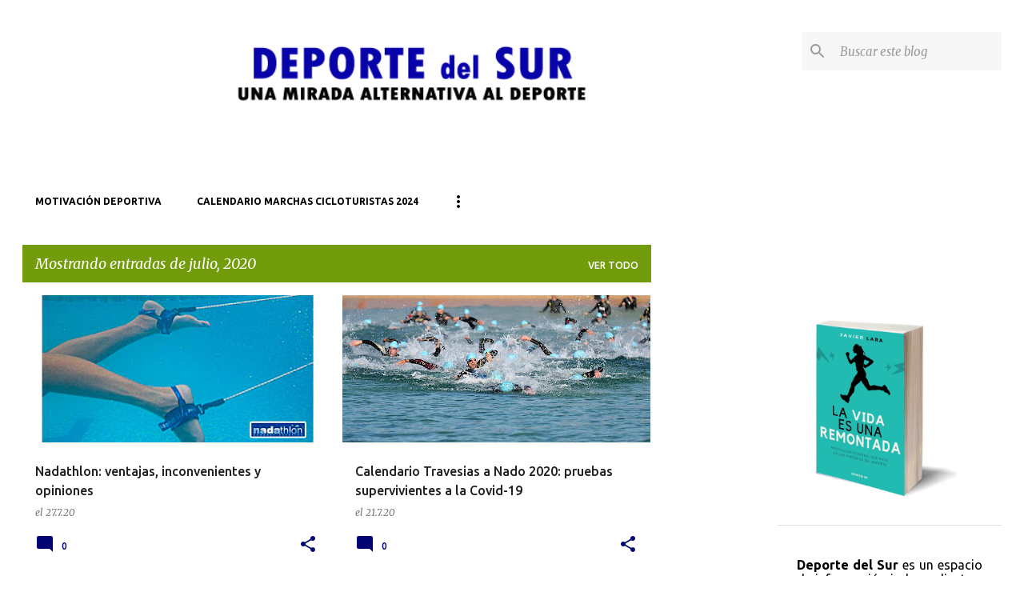

--- FILE ---
content_type: text/html; charset=UTF-8
request_url: https://www.deportedelsur.com/2020/07/
body_size: 42391
content:
<!DOCTYPE html>
<html dir='ltr' xmlns='http://www.w3.org/1999/xhtml' xmlns:b='http://www.google.com/2005/gml/b' xmlns:data='http://www.google.com/2005/gml/data' xmlns:expr='http://www.google.com/2005/gml/expr'>
<head>
<meta content='d902a621fc79b67f3e3de49fb60665f4eaf91ee5' name='wearecontent-verify-code'/>
<script>cookieChoices = {};</script>
<meta content='width=device-width, initial-scale=1' name='viewport'/>
<title>Deporte del Sur</title>
<meta content='text/html; charset=UTF-8' http-equiv='Content-Type'/>
<!-- Chrome, Firefox OS and Opera -->
<meta content='#ffffff' name='theme-color'/>
<!-- Windows Phone -->
<meta content='#ffffff' name='msapplication-navbutton-color'/>
<meta content='blogger' name='generator'/>
<link href='https://www.deportedelsur.com/favicon.ico' rel='icon' type='image/x-icon'/>
<link href='https://www.deportedelsur.com/2020/07/' rel='canonical'/>
<link rel="alternate" type="application/atom+xml" title="Deporte del Sur - Atom" href="https://www.deportedelsur.com/feeds/posts/default" />
<link rel="alternate" type="application/rss+xml" title="Deporte del Sur - RSS" href="https://www.deportedelsur.com/feeds/posts/default?alt=rss" />
<link rel="service.post" type="application/atom+xml" title="Deporte del Sur - Atom" href="https://www.blogger.com/feeds/2083381691190964680/posts/default" />
<!--Can't find substitution for tag [blog.ieCssRetrofitLinks]-->
<meta content='Clasificaciones de carreras, medio maratón, marchas cicloturistas, trail y ultra trail. Artículos sobre entrenamiento y nutrición.' name='description'/>
<meta content='https://www.deportedelsur.com/2020/07/' property='og:url'/>
<meta content='Deporte del Sur' property='og:title'/>
<meta content='Clasificaciones de carreras, medio maratón, marchas cicloturistas, trail y ultra trail. Artículos sobre entrenamiento y nutrición.' property='og:description'/>
<meta content='https://blogger.googleusercontent.com/img/b/R29vZ2xl/AVvXsEjMAefxDt1Vso8y0rlK6dXLWGkqx2-cPYE6G5O4gJeGXmGhyqh73uP0W92xGY0_cV45PyC9DtL9dRzt6JFcmFz20UeCdfvEGB4mWKvsSp5GEauGBjHjbK34WGuyrRG7UXTUf1yox0eVdCcq/w1200-h630-p-k-no-nu/comprar-nadathlon.jpg' property='og:image'/>
<meta content='https://blogger.googleusercontent.com/img/b/R29vZ2xl/AVvXsEiXfj48HRhe0SpgXkuE2leWl_MsjSk4rXps03uMgghhe32Rj3c6di24zaRyPwPR7I_iRqcXjDlFCu6GJDg0CcOAq7f15jIr0utN6aB1sNgm4iaEugMmQIkTbugqeGCKEIXfHIhbbiE-50v5/w1200-h630-p-k-no-nu/calendario-travesias-nado-2020.jpg' property='og:image'/>
<meta content='https://blogger.googleusercontent.com/img/b/R29vZ2xl/AVvXsEgzguKoDs7WQe74ix5KrY4JU91Q6WMGG3xnWMI43yRJCD3jWomanOPOhuDDKQ47G5f-6JcaLPSJkaXil-w-XuQ1uUQLTPDGwFqJg-QAxcWAoeF_QyuYeeVBTHavnV9ZdmKmjLw2yzoBdIH-/w1200-h630-p-k-no-nu/viraje-natacion-crol.jpg' property='og:image'/>
<meta content='https://blogger.googleusercontent.com/img/b/R29vZ2xl/AVvXsEi-YYnzJfaM09MGfb0VARSh_9kZAyQZfDGXHqT6OmXdI8qqRBgmzESZuHMtB13rQH-03yOAOiqVr4yE_F6huvf6gwwbulTlzGTG5EEBf5h0LvVgkvjFjcrkKAIeivgD1M9o5J3cnKLcdG_b/w1200-h630-p-k-no-nu/huelva+extrema+2020.jpg' property='og:image'/>
<meta content='https://blogger.googleusercontent.com/img/b/R29vZ2xl/AVvXsEj7BYcL2pfhlo2Zar0V3_-d6qvYSIx_d9wPmMCX8QsV8EbqVxP2x4MmNMxUV_kHYG8M4WdT3b88T_aXtJxPj1NUB9tKthfOaqRu79JSP8c0Yyp26uRpJtk-nFCH5vkE1flqLiyn3dgv60ly/w1200-h630-p-k-no-nu/nadar-playa.jpg' property='og:image'/>
<meta content='https://lh4.googleusercontent.com/M6dlC3vbrV0I6qR9-DRros3GLrJFN0Lh-8yRr6S-ZV0M-5CbQcTaZ0VoGDxejMKrAbRT4433Vemvd2umhPRPDdr-wu4PIEUuiorQLeMw7hjVv2f6lOsPOHbsF47_07F9ZlQI-0Ax=w1200-h630-p-k-no-nu' property='og:image'/>
<meta content='https://blogger.googleusercontent.com/img/b/R29vZ2xl/AVvXsEiSAvL0Rn95N848xtCyH6HdJDi7kpbnOmJPVuBpBBAoHLGGUt7dL2HQCqW0diLqyWgCM9-gGHbkIW23nWk_-vBuL05Ugbd67zfVHpV6G7q3P_tNnNlN96okwyKWCWqd7rkjFoNPI06jz1iN/w1200-h630-p-k-no-nu/descenso-sella-canoa.jpg' property='og:image'/>
<meta content='https://blogger.googleusercontent.com/img/b/R29vZ2xl/AVvXsEjvk8BcLO8Tza3QkBaH7oAGVFt_uIu0oRU5ihvhfbscKTqiS9qejxURlLYgconv9mTazHqLL3BPhMQPiJu-0msXxYUfB8gizQrFkuzdK2WpCYqnYEY2IuwyyT1tJqgwa0xAnI7mizfSIMZ5/w1200-h630-p-k-no-nu/resucita-maradona.jpg' property='og:image'/>
<style type='text/css'>@font-face{font-family:'Lato';font-style:normal;font-weight:400;font-display:swap;src:url(//fonts.gstatic.com/s/lato/v25/S6uyw4BMUTPHjxAwXiWtFCfQ7A.woff2)format('woff2');unicode-range:U+0100-02BA,U+02BD-02C5,U+02C7-02CC,U+02CE-02D7,U+02DD-02FF,U+0304,U+0308,U+0329,U+1D00-1DBF,U+1E00-1E9F,U+1EF2-1EFF,U+2020,U+20A0-20AB,U+20AD-20C0,U+2113,U+2C60-2C7F,U+A720-A7FF;}@font-face{font-family:'Lato';font-style:normal;font-weight:400;font-display:swap;src:url(//fonts.gstatic.com/s/lato/v25/S6uyw4BMUTPHjx4wXiWtFCc.woff2)format('woff2');unicode-range:U+0000-00FF,U+0131,U+0152-0153,U+02BB-02BC,U+02C6,U+02DA,U+02DC,U+0304,U+0308,U+0329,U+2000-206F,U+20AC,U+2122,U+2191,U+2193,U+2212,U+2215,U+FEFF,U+FFFD;}@font-face{font-family:'Lato';font-style:normal;font-weight:700;font-display:swap;src:url(//fonts.gstatic.com/s/lato/v25/S6u9w4BMUTPHh6UVSwaPGQ3q5d0N7w.woff2)format('woff2');unicode-range:U+0100-02BA,U+02BD-02C5,U+02C7-02CC,U+02CE-02D7,U+02DD-02FF,U+0304,U+0308,U+0329,U+1D00-1DBF,U+1E00-1E9F,U+1EF2-1EFF,U+2020,U+20A0-20AB,U+20AD-20C0,U+2113,U+2C60-2C7F,U+A720-A7FF;}@font-face{font-family:'Lato';font-style:normal;font-weight:700;font-display:swap;src:url(//fonts.gstatic.com/s/lato/v25/S6u9w4BMUTPHh6UVSwiPGQ3q5d0.woff2)format('woff2');unicode-range:U+0000-00FF,U+0131,U+0152-0153,U+02BB-02BC,U+02C6,U+02DA,U+02DC,U+0304,U+0308,U+0329,U+2000-206F,U+20AC,U+2122,U+2191,U+2193,U+2212,U+2215,U+FEFF,U+FFFD;}@font-face{font-family:'Lato';font-style:normal;font-weight:900;font-display:swap;src:url(//fonts.gstatic.com/s/lato/v25/S6u9w4BMUTPHh50XSwaPGQ3q5d0N7w.woff2)format('woff2');unicode-range:U+0100-02BA,U+02BD-02C5,U+02C7-02CC,U+02CE-02D7,U+02DD-02FF,U+0304,U+0308,U+0329,U+1D00-1DBF,U+1E00-1E9F,U+1EF2-1EFF,U+2020,U+20A0-20AB,U+20AD-20C0,U+2113,U+2C60-2C7F,U+A720-A7FF;}@font-face{font-family:'Lato';font-style:normal;font-weight:900;font-display:swap;src:url(//fonts.gstatic.com/s/lato/v25/S6u9w4BMUTPHh50XSwiPGQ3q5d0.woff2)format('woff2');unicode-range:U+0000-00FF,U+0131,U+0152-0153,U+02BB-02BC,U+02C6,U+02DA,U+02DC,U+0304,U+0308,U+0329,U+2000-206F,U+20AC,U+2122,U+2191,U+2193,U+2212,U+2215,U+FEFF,U+FFFD;}@font-face{font-family:'Merriweather';font-style:italic;font-weight:300;font-stretch:100%;font-display:swap;src:url(//fonts.gstatic.com/s/merriweather/v33/u-4c0qyriQwlOrhSvowK_l5-eTxCVx0ZbwLvKH2Gk9hLmp0v5yA-xXPqCzLvF-adrHOg7iDTFw.woff2)format('woff2');unicode-range:U+0460-052F,U+1C80-1C8A,U+20B4,U+2DE0-2DFF,U+A640-A69F,U+FE2E-FE2F;}@font-face{font-family:'Merriweather';font-style:italic;font-weight:300;font-stretch:100%;font-display:swap;src:url(//fonts.gstatic.com/s/merriweather/v33/u-4c0qyriQwlOrhSvowK_l5-eTxCVx0ZbwLvKH2Gk9hLmp0v5yA-xXPqCzLvF--drHOg7iDTFw.woff2)format('woff2');unicode-range:U+0301,U+0400-045F,U+0490-0491,U+04B0-04B1,U+2116;}@font-face{font-family:'Merriweather';font-style:italic;font-weight:300;font-stretch:100%;font-display:swap;src:url(//fonts.gstatic.com/s/merriweather/v33/u-4c0qyriQwlOrhSvowK_l5-eTxCVx0ZbwLvKH2Gk9hLmp0v5yA-xXPqCzLvF-SdrHOg7iDTFw.woff2)format('woff2');unicode-range:U+0102-0103,U+0110-0111,U+0128-0129,U+0168-0169,U+01A0-01A1,U+01AF-01B0,U+0300-0301,U+0303-0304,U+0308-0309,U+0323,U+0329,U+1EA0-1EF9,U+20AB;}@font-face{font-family:'Merriweather';font-style:italic;font-weight:300;font-stretch:100%;font-display:swap;src:url(//fonts.gstatic.com/s/merriweather/v33/u-4c0qyriQwlOrhSvowK_l5-eTxCVx0ZbwLvKH2Gk9hLmp0v5yA-xXPqCzLvF-WdrHOg7iDTFw.woff2)format('woff2');unicode-range:U+0100-02BA,U+02BD-02C5,U+02C7-02CC,U+02CE-02D7,U+02DD-02FF,U+0304,U+0308,U+0329,U+1D00-1DBF,U+1E00-1E9F,U+1EF2-1EFF,U+2020,U+20A0-20AB,U+20AD-20C0,U+2113,U+2C60-2C7F,U+A720-A7FF;}@font-face{font-family:'Merriweather';font-style:italic;font-weight:300;font-stretch:100%;font-display:swap;src:url(//fonts.gstatic.com/s/merriweather/v33/u-4c0qyriQwlOrhSvowK_l5-eTxCVx0ZbwLvKH2Gk9hLmp0v5yA-xXPqCzLvF-udrHOg7iA.woff2)format('woff2');unicode-range:U+0000-00FF,U+0131,U+0152-0153,U+02BB-02BC,U+02C6,U+02DA,U+02DC,U+0304,U+0308,U+0329,U+2000-206F,U+20AC,U+2122,U+2191,U+2193,U+2212,U+2215,U+FEFF,U+FFFD;}@font-face{font-family:'Merriweather';font-style:italic;font-weight:400;font-stretch:100%;font-display:swap;src:url(//fonts.gstatic.com/s/merriweather/v33/u-4c0qyriQwlOrhSvowK_l5-eTxCVx0ZbwLvKH2Gk9hLmp0v5yA-xXPqCzLvF-adrHOg7iDTFw.woff2)format('woff2');unicode-range:U+0460-052F,U+1C80-1C8A,U+20B4,U+2DE0-2DFF,U+A640-A69F,U+FE2E-FE2F;}@font-face{font-family:'Merriweather';font-style:italic;font-weight:400;font-stretch:100%;font-display:swap;src:url(//fonts.gstatic.com/s/merriweather/v33/u-4c0qyriQwlOrhSvowK_l5-eTxCVx0ZbwLvKH2Gk9hLmp0v5yA-xXPqCzLvF--drHOg7iDTFw.woff2)format('woff2');unicode-range:U+0301,U+0400-045F,U+0490-0491,U+04B0-04B1,U+2116;}@font-face{font-family:'Merriweather';font-style:italic;font-weight:400;font-stretch:100%;font-display:swap;src:url(//fonts.gstatic.com/s/merriweather/v33/u-4c0qyriQwlOrhSvowK_l5-eTxCVx0ZbwLvKH2Gk9hLmp0v5yA-xXPqCzLvF-SdrHOg7iDTFw.woff2)format('woff2');unicode-range:U+0102-0103,U+0110-0111,U+0128-0129,U+0168-0169,U+01A0-01A1,U+01AF-01B0,U+0300-0301,U+0303-0304,U+0308-0309,U+0323,U+0329,U+1EA0-1EF9,U+20AB;}@font-face{font-family:'Merriweather';font-style:italic;font-weight:400;font-stretch:100%;font-display:swap;src:url(//fonts.gstatic.com/s/merriweather/v33/u-4c0qyriQwlOrhSvowK_l5-eTxCVx0ZbwLvKH2Gk9hLmp0v5yA-xXPqCzLvF-WdrHOg7iDTFw.woff2)format('woff2');unicode-range:U+0100-02BA,U+02BD-02C5,U+02C7-02CC,U+02CE-02D7,U+02DD-02FF,U+0304,U+0308,U+0329,U+1D00-1DBF,U+1E00-1E9F,U+1EF2-1EFF,U+2020,U+20A0-20AB,U+20AD-20C0,U+2113,U+2C60-2C7F,U+A720-A7FF;}@font-face{font-family:'Merriweather';font-style:italic;font-weight:400;font-stretch:100%;font-display:swap;src:url(//fonts.gstatic.com/s/merriweather/v33/u-4c0qyriQwlOrhSvowK_l5-eTxCVx0ZbwLvKH2Gk9hLmp0v5yA-xXPqCzLvF-udrHOg7iA.woff2)format('woff2');unicode-range:U+0000-00FF,U+0131,U+0152-0153,U+02BB-02BC,U+02C6,U+02DA,U+02DC,U+0304,U+0308,U+0329,U+2000-206F,U+20AC,U+2122,U+2191,U+2193,U+2212,U+2215,U+FEFF,U+FFFD;}@font-face{font-family:'Merriweather';font-style:normal;font-weight:400;font-stretch:100%;font-display:swap;src:url(//fonts.gstatic.com/s/merriweather/v33/u-4e0qyriQwlOrhSvowK_l5UcA6zuSYEqOzpPe3HOZJ5eX1WtLaQwmYiSeqnJ-mXq1Gi3iE.woff2)format('woff2');unicode-range:U+0460-052F,U+1C80-1C8A,U+20B4,U+2DE0-2DFF,U+A640-A69F,U+FE2E-FE2F;}@font-face{font-family:'Merriweather';font-style:normal;font-weight:400;font-stretch:100%;font-display:swap;src:url(//fonts.gstatic.com/s/merriweather/v33/u-4e0qyriQwlOrhSvowK_l5UcA6zuSYEqOzpPe3HOZJ5eX1WtLaQwmYiSequJ-mXq1Gi3iE.woff2)format('woff2');unicode-range:U+0301,U+0400-045F,U+0490-0491,U+04B0-04B1,U+2116;}@font-face{font-family:'Merriweather';font-style:normal;font-weight:400;font-stretch:100%;font-display:swap;src:url(//fonts.gstatic.com/s/merriweather/v33/u-4e0qyriQwlOrhSvowK_l5UcA6zuSYEqOzpPe3HOZJ5eX1WtLaQwmYiSeqlJ-mXq1Gi3iE.woff2)format('woff2');unicode-range:U+0102-0103,U+0110-0111,U+0128-0129,U+0168-0169,U+01A0-01A1,U+01AF-01B0,U+0300-0301,U+0303-0304,U+0308-0309,U+0323,U+0329,U+1EA0-1EF9,U+20AB;}@font-face{font-family:'Merriweather';font-style:normal;font-weight:400;font-stretch:100%;font-display:swap;src:url(//fonts.gstatic.com/s/merriweather/v33/u-4e0qyriQwlOrhSvowK_l5UcA6zuSYEqOzpPe3HOZJ5eX1WtLaQwmYiSeqkJ-mXq1Gi3iE.woff2)format('woff2');unicode-range:U+0100-02BA,U+02BD-02C5,U+02C7-02CC,U+02CE-02D7,U+02DD-02FF,U+0304,U+0308,U+0329,U+1D00-1DBF,U+1E00-1E9F,U+1EF2-1EFF,U+2020,U+20A0-20AB,U+20AD-20C0,U+2113,U+2C60-2C7F,U+A720-A7FF;}@font-face{font-family:'Merriweather';font-style:normal;font-weight:400;font-stretch:100%;font-display:swap;src:url(//fonts.gstatic.com/s/merriweather/v33/u-4e0qyriQwlOrhSvowK_l5UcA6zuSYEqOzpPe3HOZJ5eX1WtLaQwmYiSeqqJ-mXq1Gi.woff2)format('woff2');unicode-range:U+0000-00FF,U+0131,U+0152-0153,U+02BB-02BC,U+02C6,U+02DA,U+02DC,U+0304,U+0308,U+0329,U+2000-206F,U+20AC,U+2122,U+2191,U+2193,U+2212,U+2215,U+FEFF,U+FFFD;}@font-face{font-family:'Merriweather';font-style:normal;font-weight:700;font-stretch:100%;font-display:swap;src:url(//fonts.gstatic.com/s/merriweather/v33/u-4e0qyriQwlOrhSvowK_l5UcA6zuSYEqOzpPe3HOZJ5eX1WtLaQwmYiSeqnJ-mXq1Gi3iE.woff2)format('woff2');unicode-range:U+0460-052F,U+1C80-1C8A,U+20B4,U+2DE0-2DFF,U+A640-A69F,U+FE2E-FE2F;}@font-face{font-family:'Merriweather';font-style:normal;font-weight:700;font-stretch:100%;font-display:swap;src:url(//fonts.gstatic.com/s/merriweather/v33/u-4e0qyriQwlOrhSvowK_l5UcA6zuSYEqOzpPe3HOZJ5eX1WtLaQwmYiSequJ-mXq1Gi3iE.woff2)format('woff2');unicode-range:U+0301,U+0400-045F,U+0490-0491,U+04B0-04B1,U+2116;}@font-face{font-family:'Merriweather';font-style:normal;font-weight:700;font-stretch:100%;font-display:swap;src:url(//fonts.gstatic.com/s/merriweather/v33/u-4e0qyriQwlOrhSvowK_l5UcA6zuSYEqOzpPe3HOZJ5eX1WtLaQwmYiSeqlJ-mXq1Gi3iE.woff2)format('woff2');unicode-range:U+0102-0103,U+0110-0111,U+0128-0129,U+0168-0169,U+01A0-01A1,U+01AF-01B0,U+0300-0301,U+0303-0304,U+0308-0309,U+0323,U+0329,U+1EA0-1EF9,U+20AB;}@font-face{font-family:'Merriweather';font-style:normal;font-weight:700;font-stretch:100%;font-display:swap;src:url(//fonts.gstatic.com/s/merriweather/v33/u-4e0qyriQwlOrhSvowK_l5UcA6zuSYEqOzpPe3HOZJ5eX1WtLaQwmYiSeqkJ-mXq1Gi3iE.woff2)format('woff2');unicode-range:U+0100-02BA,U+02BD-02C5,U+02C7-02CC,U+02CE-02D7,U+02DD-02FF,U+0304,U+0308,U+0329,U+1D00-1DBF,U+1E00-1E9F,U+1EF2-1EFF,U+2020,U+20A0-20AB,U+20AD-20C0,U+2113,U+2C60-2C7F,U+A720-A7FF;}@font-face{font-family:'Merriweather';font-style:normal;font-weight:700;font-stretch:100%;font-display:swap;src:url(//fonts.gstatic.com/s/merriweather/v33/u-4e0qyriQwlOrhSvowK_l5UcA6zuSYEqOzpPe3HOZJ5eX1WtLaQwmYiSeqqJ-mXq1Gi.woff2)format('woff2');unicode-range:U+0000-00FF,U+0131,U+0152-0153,U+02BB-02BC,U+02C6,U+02DA,U+02DC,U+0304,U+0308,U+0329,U+2000-206F,U+20AC,U+2122,U+2191,U+2193,U+2212,U+2215,U+FEFF,U+FFFD;}@font-face{font-family:'Merriweather';font-style:normal;font-weight:900;font-stretch:100%;font-display:swap;src:url(//fonts.gstatic.com/s/merriweather/v33/u-4e0qyriQwlOrhSvowK_l5UcA6zuSYEqOzpPe3HOZJ5eX1WtLaQwmYiSeqnJ-mXq1Gi3iE.woff2)format('woff2');unicode-range:U+0460-052F,U+1C80-1C8A,U+20B4,U+2DE0-2DFF,U+A640-A69F,U+FE2E-FE2F;}@font-face{font-family:'Merriweather';font-style:normal;font-weight:900;font-stretch:100%;font-display:swap;src:url(//fonts.gstatic.com/s/merriweather/v33/u-4e0qyriQwlOrhSvowK_l5UcA6zuSYEqOzpPe3HOZJ5eX1WtLaQwmYiSequJ-mXq1Gi3iE.woff2)format('woff2');unicode-range:U+0301,U+0400-045F,U+0490-0491,U+04B0-04B1,U+2116;}@font-face{font-family:'Merriweather';font-style:normal;font-weight:900;font-stretch:100%;font-display:swap;src:url(//fonts.gstatic.com/s/merriweather/v33/u-4e0qyriQwlOrhSvowK_l5UcA6zuSYEqOzpPe3HOZJ5eX1WtLaQwmYiSeqlJ-mXq1Gi3iE.woff2)format('woff2');unicode-range:U+0102-0103,U+0110-0111,U+0128-0129,U+0168-0169,U+01A0-01A1,U+01AF-01B0,U+0300-0301,U+0303-0304,U+0308-0309,U+0323,U+0329,U+1EA0-1EF9,U+20AB;}@font-face{font-family:'Merriweather';font-style:normal;font-weight:900;font-stretch:100%;font-display:swap;src:url(//fonts.gstatic.com/s/merriweather/v33/u-4e0qyriQwlOrhSvowK_l5UcA6zuSYEqOzpPe3HOZJ5eX1WtLaQwmYiSeqkJ-mXq1Gi3iE.woff2)format('woff2');unicode-range:U+0100-02BA,U+02BD-02C5,U+02C7-02CC,U+02CE-02D7,U+02DD-02FF,U+0304,U+0308,U+0329,U+1D00-1DBF,U+1E00-1E9F,U+1EF2-1EFF,U+2020,U+20A0-20AB,U+20AD-20C0,U+2113,U+2C60-2C7F,U+A720-A7FF;}@font-face{font-family:'Merriweather';font-style:normal;font-weight:900;font-stretch:100%;font-display:swap;src:url(//fonts.gstatic.com/s/merriweather/v33/u-4e0qyriQwlOrhSvowK_l5UcA6zuSYEqOzpPe3HOZJ5eX1WtLaQwmYiSeqqJ-mXq1Gi.woff2)format('woff2');unicode-range:U+0000-00FF,U+0131,U+0152-0153,U+02BB-02BC,U+02C6,U+02DA,U+02DC,U+0304,U+0308,U+0329,U+2000-206F,U+20AC,U+2122,U+2191,U+2193,U+2212,U+2215,U+FEFF,U+FFFD;}@font-face{font-family:'Ubuntu';font-style:normal;font-weight:400;font-display:swap;src:url(//fonts.gstatic.com/s/ubuntu/v21/4iCs6KVjbNBYlgoKcg72nU6AF7xm.woff2)format('woff2');unicode-range:U+0460-052F,U+1C80-1C8A,U+20B4,U+2DE0-2DFF,U+A640-A69F,U+FE2E-FE2F;}@font-face{font-family:'Ubuntu';font-style:normal;font-weight:400;font-display:swap;src:url(//fonts.gstatic.com/s/ubuntu/v21/4iCs6KVjbNBYlgoKew72nU6AF7xm.woff2)format('woff2');unicode-range:U+0301,U+0400-045F,U+0490-0491,U+04B0-04B1,U+2116;}@font-face{font-family:'Ubuntu';font-style:normal;font-weight:400;font-display:swap;src:url(//fonts.gstatic.com/s/ubuntu/v21/4iCs6KVjbNBYlgoKcw72nU6AF7xm.woff2)format('woff2');unicode-range:U+1F00-1FFF;}@font-face{font-family:'Ubuntu';font-style:normal;font-weight:400;font-display:swap;src:url(//fonts.gstatic.com/s/ubuntu/v21/4iCs6KVjbNBYlgoKfA72nU6AF7xm.woff2)format('woff2');unicode-range:U+0370-0377,U+037A-037F,U+0384-038A,U+038C,U+038E-03A1,U+03A3-03FF;}@font-face{font-family:'Ubuntu';font-style:normal;font-weight:400;font-display:swap;src:url(//fonts.gstatic.com/s/ubuntu/v21/4iCs6KVjbNBYlgoKcQ72nU6AF7xm.woff2)format('woff2');unicode-range:U+0100-02BA,U+02BD-02C5,U+02C7-02CC,U+02CE-02D7,U+02DD-02FF,U+0304,U+0308,U+0329,U+1D00-1DBF,U+1E00-1E9F,U+1EF2-1EFF,U+2020,U+20A0-20AB,U+20AD-20C0,U+2113,U+2C60-2C7F,U+A720-A7FF;}@font-face{font-family:'Ubuntu';font-style:normal;font-weight:400;font-display:swap;src:url(//fonts.gstatic.com/s/ubuntu/v21/4iCs6KVjbNBYlgoKfw72nU6AFw.woff2)format('woff2');unicode-range:U+0000-00FF,U+0131,U+0152-0153,U+02BB-02BC,U+02C6,U+02DA,U+02DC,U+0304,U+0308,U+0329,U+2000-206F,U+20AC,U+2122,U+2191,U+2193,U+2212,U+2215,U+FEFF,U+FFFD;}@font-face{font-family:'Ubuntu';font-style:normal;font-weight:500;font-display:swap;src:url(//fonts.gstatic.com/s/ubuntu/v21/4iCv6KVjbNBYlgoCjC3jvWyNPYZvg7UI.woff2)format('woff2');unicode-range:U+0460-052F,U+1C80-1C8A,U+20B4,U+2DE0-2DFF,U+A640-A69F,U+FE2E-FE2F;}@font-face{font-family:'Ubuntu';font-style:normal;font-weight:500;font-display:swap;src:url(//fonts.gstatic.com/s/ubuntu/v21/4iCv6KVjbNBYlgoCjC3jtGyNPYZvg7UI.woff2)format('woff2');unicode-range:U+0301,U+0400-045F,U+0490-0491,U+04B0-04B1,U+2116;}@font-face{font-family:'Ubuntu';font-style:normal;font-weight:500;font-display:swap;src:url(//fonts.gstatic.com/s/ubuntu/v21/4iCv6KVjbNBYlgoCjC3jvGyNPYZvg7UI.woff2)format('woff2');unicode-range:U+1F00-1FFF;}@font-face{font-family:'Ubuntu';font-style:normal;font-weight:500;font-display:swap;src:url(//fonts.gstatic.com/s/ubuntu/v21/4iCv6KVjbNBYlgoCjC3js2yNPYZvg7UI.woff2)format('woff2');unicode-range:U+0370-0377,U+037A-037F,U+0384-038A,U+038C,U+038E-03A1,U+03A3-03FF;}@font-face{font-family:'Ubuntu';font-style:normal;font-weight:500;font-display:swap;src:url(//fonts.gstatic.com/s/ubuntu/v21/4iCv6KVjbNBYlgoCjC3jvmyNPYZvg7UI.woff2)format('woff2');unicode-range:U+0100-02BA,U+02BD-02C5,U+02C7-02CC,U+02CE-02D7,U+02DD-02FF,U+0304,U+0308,U+0329,U+1D00-1DBF,U+1E00-1E9F,U+1EF2-1EFF,U+2020,U+20A0-20AB,U+20AD-20C0,U+2113,U+2C60-2C7F,U+A720-A7FF;}@font-face{font-family:'Ubuntu';font-style:normal;font-weight:500;font-display:swap;src:url(//fonts.gstatic.com/s/ubuntu/v21/4iCv6KVjbNBYlgoCjC3jsGyNPYZvgw.woff2)format('woff2');unicode-range:U+0000-00FF,U+0131,U+0152-0153,U+02BB-02BC,U+02C6,U+02DA,U+02DC,U+0304,U+0308,U+0329,U+2000-206F,U+20AC,U+2122,U+2191,U+2193,U+2212,U+2215,U+FEFF,U+FFFD;}@font-face{font-family:'Ubuntu';font-style:normal;font-weight:700;font-display:swap;src:url(//fonts.gstatic.com/s/ubuntu/v21/4iCv6KVjbNBYlgoCxCvjvWyNPYZvg7UI.woff2)format('woff2');unicode-range:U+0460-052F,U+1C80-1C8A,U+20B4,U+2DE0-2DFF,U+A640-A69F,U+FE2E-FE2F;}@font-face{font-family:'Ubuntu';font-style:normal;font-weight:700;font-display:swap;src:url(//fonts.gstatic.com/s/ubuntu/v21/4iCv6KVjbNBYlgoCxCvjtGyNPYZvg7UI.woff2)format('woff2');unicode-range:U+0301,U+0400-045F,U+0490-0491,U+04B0-04B1,U+2116;}@font-face{font-family:'Ubuntu';font-style:normal;font-weight:700;font-display:swap;src:url(//fonts.gstatic.com/s/ubuntu/v21/4iCv6KVjbNBYlgoCxCvjvGyNPYZvg7UI.woff2)format('woff2');unicode-range:U+1F00-1FFF;}@font-face{font-family:'Ubuntu';font-style:normal;font-weight:700;font-display:swap;src:url(//fonts.gstatic.com/s/ubuntu/v21/4iCv6KVjbNBYlgoCxCvjs2yNPYZvg7UI.woff2)format('woff2');unicode-range:U+0370-0377,U+037A-037F,U+0384-038A,U+038C,U+038E-03A1,U+03A3-03FF;}@font-face{font-family:'Ubuntu';font-style:normal;font-weight:700;font-display:swap;src:url(//fonts.gstatic.com/s/ubuntu/v21/4iCv6KVjbNBYlgoCxCvjvmyNPYZvg7UI.woff2)format('woff2');unicode-range:U+0100-02BA,U+02BD-02C5,U+02C7-02CC,U+02CE-02D7,U+02DD-02FF,U+0304,U+0308,U+0329,U+1D00-1DBF,U+1E00-1E9F,U+1EF2-1EFF,U+2020,U+20A0-20AB,U+20AD-20C0,U+2113,U+2C60-2C7F,U+A720-A7FF;}@font-face{font-family:'Ubuntu';font-style:normal;font-weight:700;font-display:swap;src:url(//fonts.gstatic.com/s/ubuntu/v21/4iCv6KVjbNBYlgoCxCvjsGyNPYZvgw.woff2)format('woff2');unicode-range:U+0000-00FF,U+0131,U+0152-0153,U+02BB-02BC,U+02C6,U+02DA,U+02DC,U+0304,U+0308,U+0329,U+2000-206F,U+20AC,U+2122,U+2191,U+2193,U+2212,U+2215,U+FEFF,U+FFFD;}</style>
<style id='page-skin-1' type='text/css'><!--
/*! normalize.css v3.0.1 | MIT License | git.io/normalize */html{font-family:sans-serif;-ms-text-size-adjust:100%;-webkit-text-size-adjust:100%}body{margin:0}article,aside,details,figcaption,figure,footer,header,hgroup,main,nav,section,summary{display:block}audio,canvas,progress,video{display:inline-block;vertical-align:baseline}audio:not([controls]){display:none;height:0}[hidden],template{display:none}a{background:transparent}a:active,a:hover{outline:0}abbr[title]{border-bottom:1px dotted}b,strong{font-weight:bold}dfn{font-style:italic}h1{font-size:2em;margin:.67em 0}mark{background:#ff0;color:#000}small{font-size:80%}sub,sup{font-size:75%;line-height:0;position:relative;vertical-align:baseline}sup{top:-0.5em}sub{bottom:-0.25em}img{border:0}svg:not(:root){overflow:hidden}figure{margin:1em 40px}hr{-moz-box-sizing:content-box;box-sizing:content-box;height:0}pre{overflow:auto}code,kbd,pre,samp{font-family:monospace,monospace;font-size:1em}button,input,optgroup,select,textarea{color:inherit;font:inherit;margin:0}button{overflow:visible}button,select{text-transform:none}button,html input[type="button"],input[type="reset"],input[type="submit"]{-webkit-appearance:button;cursor:pointer}button[disabled],html input[disabled]{cursor:default}button::-moz-focus-inner,input::-moz-focus-inner{border:0;padding:0}input{line-height:normal}input[type="checkbox"],input[type="radio"]{box-sizing:border-box;padding:0}input[type="number"]::-webkit-inner-spin-button,input[type="number"]::-webkit-outer-spin-button{height:auto}input[type="search"]{-webkit-appearance:textfield;-moz-box-sizing:content-box;-webkit-box-sizing:content-box;box-sizing:content-box}input[type="search"]::-webkit-search-cancel-button,input[type="search"]::-webkit-search-decoration{-webkit-appearance:none}fieldset{border:1px solid #c0c0c0;margin:0 2px;padding:.35em .625em .75em}legend{border:0;padding:0}textarea{overflow:auto}optgroup{font-weight:bold}table{border-collapse:collapse;border-spacing:0}td,th{padding:0}
/*!************************************************
* Blogger Template Style
* Name: Emporio
**************************************************/
body{
overflow-wrap:break-word;
word-break:break-word;
word-wrap:break-word
}
.hidden{
display:none
}
.invisible{
visibility:hidden
}
.container::after,.float-container::after{
clear:both;
content:'';
display:table
}
.clearboth{
clear:both
}
#comments .comment .comment-actions,.subscribe-popup .FollowByEmail .follow-by-email-submit{
background:0 0;
border:0;
box-shadow:none;
color:#020272;
cursor:pointer;
font-size:14px;
font-weight:700;
outline:0;
text-decoration:none;
text-transform:uppercase;
width:auto
}
.dim-overlay{
background-color:rgba(0,0,0,.54);
height:100vh;
left:0;
position:fixed;
top:0;
width:100%
}
#sharing-dim-overlay{
background-color:transparent
}
input::-ms-clear{
display:none
}
.blogger-logo,.svg-icon-24.blogger-logo{
fill:#ff9800;
opacity:1
}
.skip-navigation{
background-color:#fff;
box-sizing:border-box;
color:#000;
display:block;
height:0;
left:0;
line-height:50px;
overflow:hidden;
padding-top:0;
position:fixed;
text-align:center;
top:0;
-webkit-transition:box-shadow .3s,height .3s,padding-top .3s;
transition:box-shadow .3s,height .3s,padding-top .3s;
width:100%;
z-index:900
}
.skip-navigation:focus{
box-shadow:0 4px 5px 0 rgba(0,0,0,.14),0 1px 10px 0 rgba(0,0,0,.12),0 2px 4px -1px rgba(0,0,0,.2);
height:50px
}
#main{
outline:0
}
.main-heading{
position:absolute;
clip:rect(1px,1px,1px,1px);
padding:0;
border:0;
height:1px;
width:1px;
overflow:hidden
}
.Attribution{
margin-top:1em;
text-align:center
}
.Attribution .blogger img,.Attribution .blogger svg{
vertical-align:bottom
}
.Attribution .blogger img{
margin-right:.5em
}
.Attribution div{
line-height:24px;
margin-top:.5em
}
.Attribution .copyright,.Attribution .image-attribution{
font-size:.7em;
margin-top:1.5em
}
.BLOG_mobile_video_class{
display:none
}
.bg-photo{
background-attachment:scroll!important
}
body .CSS_LIGHTBOX{
z-index:900
}
.extendable .show-less,.extendable .show-more{
border-color:#020272;
color:#020272;
margin-top:8px
}
.extendable .show-less.hidden,.extendable .show-more.hidden{
display:none
}
.inline-ad{
display:none;
max-width:100%;
overflow:hidden
}
.adsbygoogle{
display:block
}
#cookieChoiceInfo{
bottom:0;
top:auto
}
iframe.b-hbp-video{
border:0
}
.post-body img{
max-width:100%
}
.post-body iframe{
max-width:100%
}
.post-body a[imageanchor="1"]{
display:inline-block
}
.byline{
margin-right:1em
}
.byline:last-child{
margin-right:0
}
.link-copied-dialog{
max-width:520px;
outline:0
}
.link-copied-dialog .modal-dialog-buttons{
margin-top:8px
}
.link-copied-dialog .goog-buttonset-default{
background:0 0;
border:0
}
.link-copied-dialog .goog-buttonset-default:focus{
outline:0
}
.paging-control-container{
margin-bottom:16px
}
.paging-control-container .paging-control{
display:inline-block
}
.paging-control-container .comment-range-text::after,.paging-control-container .paging-control{
color:#020272
}
.paging-control-container .comment-range-text,.paging-control-container .paging-control{
margin-right:8px
}
.paging-control-container .comment-range-text::after,.paging-control-container .paging-control::after{
content:'\00B7';
cursor:default;
padding-left:8px;
pointer-events:none
}
.paging-control-container .comment-range-text:last-child::after,.paging-control-container .paging-control:last-child::after{
content:none
}
.byline.reactions iframe{
height:20px
}
.b-notification{
color:#000;
background-color:#fff;
border-bottom:solid 1px #000;
box-sizing:border-box;
padding:16px 32px;
text-align:center
}
.b-notification.visible{
-webkit-transition:margin-top .3s cubic-bezier(.4,0,.2,1);
transition:margin-top .3s cubic-bezier(.4,0,.2,1)
}
.b-notification.invisible{
position:absolute
}
.b-notification-close{
position:absolute;
right:8px;
top:8px
}
.no-posts-message{
line-height:40px;
text-align:center
}
@media screen and (max-width:745px){
body.item-view .post-body a[imageanchor="1"][style*="float: left;"],body.item-view .post-body a[imageanchor="1"][style*="float: right;"]{
float:none!important;
clear:none!important
}
body.item-view .post-body a[imageanchor="1"] img{
display:block;
height:auto;
margin:0 auto
}
body.item-view .post-body>.separator:first-child>a[imageanchor="1"]:first-child{
margin-top:20px
}
.post-body a[imageanchor]{
display:block
}
body.item-view .post-body a[imageanchor="1"]{
margin-left:0!important;
margin-right:0!important
}
body.item-view .post-body a[imageanchor="1"]+a[imageanchor="1"]{
margin-top:16px
}
}
.item-control{
display:none
}
#comments{
border-top:1px dashed rgba(0,0,0,.54);
margin-top:20px;
padding:20px
}
#comments .comment-thread ol{
margin:0;
padding-left:0;
padding-left:0
}
#comments .comment .comment-replybox-single,#comments .comment-thread .comment-replies{
margin-left:60px
}
#comments .comment-thread .thread-count{
display:none
}
#comments .comment{
list-style-type:none;
padding:0 0 30px;
position:relative
}
#comments .comment .comment{
padding-bottom:8px
}
.comment .avatar-image-container{
position:absolute
}
.comment .avatar-image-container img{
border-radius:50%
}
.avatar-image-container svg,.comment .avatar-image-container .avatar-icon{
border-radius:50%;
border:solid 1px #020272;
box-sizing:border-box;
fill:#020272;
height:35px;
margin:0;
padding:7px;
width:35px
}
.comment .comment-block{
margin-top:10px;
margin-left:60px;
padding-bottom:0
}
#comments .comment-author-header-wrapper{
margin-left:40px
}
#comments .comment .thread-expanded .comment-block{
padding-bottom:20px
}
#comments .comment .comment-header .user,#comments .comment .comment-header .user a{
color:#212121;
font-style:normal;
font-weight:700
}
#comments .comment .comment-actions{
bottom:0;
margin-bottom:15px;
position:absolute
}
#comments .comment .comment-actions>*{
margin-right:8px
}
#comments .comment .comment-header .datetime{
bottom:0;
color:rgba(33,33,33,.54);
display:inline-block;
font-size:13px;
font-style:italic;
margin-left:8px
}
#comments .comment .comment-footer .comment-timestamp a,#comments .comment .comment-header .datetime a{
color:rgba(33,33,33,.54)
}
#comments .comment .comment-content,.comment .comment-body{
margin-top:12px;
word-break:break-word
}
.comment-body{
margin-bottom:12px
}
#comments.embed[data-num-comments="0"]{
border:0;
margin-top:0;
padding-top:0
}
#comments.embed[data-num-comments="0"] #comment-post-message,#comments.embed[data-num-comments="0"] div.comment-form>p,#comments.embed[data-num-comments="0"] p.comment-footer{
display:none
}
#comment-editor-src{
display:none
}
.comments .comments-content .loadmore.loaded{
max-height:0;
opacity:0;
overflow:hidden
}
.extendable .remaining-items{
height:0;
overflow:hidden;
-webkit-transition:height .3s cubic-bezier(.4,0,.2,1);
transition:height .3s cubic-bezier(.4,0,.2,1)
}
.extendable .remaining-items.expanded{
height:auto
}
.svg-icon-24,.svg-icon-24-button{
cursor:pointer;
height:24px;
width:24px;
min-width:24px
}
.touch-icon{
margin:-12px;
padding:12px
}
.touch-icon:active,.touch-icon:focus{
background-color:rgba(153,153,153,.4);
border-radius:50%
}
svg:not(:root).touch-icon{
overflow:visible
}
html[dir=rtl] .rtl-reversible-icon{
-webkit-transform:scaleX(-1);
-ms-transform:scaleX(-1);
transform:scaleX(-1)
}
.svg-icon-24-button,.touch-icon-button{
background:0 0;
border:0;
margin:0;
outline:0;
padding:0
}
.touch-icon-button .touch-icon:active,.touch-icon-button .touch-icon:focus{
background-color:transparent
}
.touch-icon-button:active .touch-icon,.touch-icon-button:focus .touch-icon{
background-color:rgba(153,153,153,.4);
border-radius:50%
}
.Profile .default-avatar-wrapper .avatar-icon{
border-radius:50%;
border:solid 1px #000000;
box-sizing:border-box;
fill:#000000;
margin:0
}
.Profile .individual .default-avatar-wrapper .avatar-icon{
padding:25px
}
.Profile .individual .avatar-icon,.Profile .individual .profile-img{
height:90px;
width:90px
}
.Profile .team .default-avatar-wrapper .avatar-icon{
padding:8px
}
.Profile .team .avatar-icon,.Profile .team .default-avatar-wrapper,.Profile .team .profile-img{
height:40px;
width:40px
}
.snippet-container{
margin:0;
position:relative;
overflow:hidden
}
.snippet-fade{
bottom:0;
box-sizing:border-box;
position:absolute;
width:96px
}
.snippet-fade{
right:0
}
.snippet-fade:after{
content:'\2026'
}
.snippet-fade:after{
float:right
}
.centered-top-container.sticky{
left:0;
position:fixed;
right:0;
top:0;
width:auto;
z-index:8;
-webkit-transition-property:opacity,-webkit-transform;
transition-property:opacity,-webkit-transform;
transition-property:transform,opacity;
transition-property:transform,opacity,-webkit-transform;
-webkit-transition-duration:.2s;
transition-duration:.2s;
-webkit-transition-timing-function:cubic-bezier(.4,0,.2,1);
transition-timing-function:cubic-bezier(.4,0,.2,1)
}
.centered-top-placeholder{
display:none
}
.collapsed-header .centered-top-placeholder{
display:block
}
.centered-top-container .Header .replaced h1,.centered-top-placeholder .Header .replaced h1{
display:none
}
.centered-top-container.sticky .Header .replaced h1{
display:block
}
.centered-top-container.sticky .Header .header-widget{
background:0 0
}
.centered-top-container.sticky .Header .header-image-wrapper{
display:none
}
.centered-top-container img,.centered-top-placeholder img{
max-width:100%
}
.collapsible{
-webkit-transition:height .3s cubic-bezier(.4,0,.2,1);
transition:height .3s cubic-bezier(.4,0,.2,1)
}
.collapsible,.collapsible>summary{
display:block;
overflow:hidden
}
.collapsible>:not(summary){
display:none
}
.collapsible[open]>:not(summary){
display:block
}
.collapsible:focus,.collapsible>summary:focus{
outline:0
}
.collapsible>summary{
cursor:pointer;
display:block;
padding:0
}
.collapsible:focus>summary,.collapsible>summary:focus{
background-color:transparent
}
.collapsible>summary::-webkit-details-marker{
display:none
}
.collapsible-title{
-webkit-box-align:center;
-webkit-align-items:center;
-ms-flex-align:center;
align-items:center;
display:-webkit-box;
display:-webkit-flex;
display:-ms-flexbox;
display:flex
}
.collapsible-title .title{
-webkit-box-flex:1;
-webkit-flex:1 1 auto;
-ms-flex:1 1 auto;
flex:1 1 auto;
-webkit-box-ordinal-group:1;
-webkit-order:0;
-ms-flex-order:0;
order:0;
overflow:hidden;
text-overflow:ellipsis;
white-space:nowrap
}
.collapsible-title .chevron-down,.collapsible[open] .collapsible-title .chevron-up{
display:block
}
.collapsible-title .chevron-up,.collapsible[open] .collapsible-title .chevron-down{
display:none
}
.flat-button{
cursor:pointer;
display:inline-block;
font-weight:700;
text-transform:uppercase;
border-radius:2px;
padding:8px;
margin:-8px
}
.flat-icon-button{
background:0 0;
border:0;
margin:0;
outline:0;
padding:0;
margin:-12px;
padding:12px;
cursor:pointer;
box-sizing:content-box;
display:inline-block;
line-height:0
}
.flat-icon-button,.flat-icon-button .splash-wrapper{
border-radius:50%
}
.flat-icon-button .splash.animate{
-webkit-animation-duration:.3s;
animation-duration:.3s
}
body#layout .bg-photo,body#layout .bg-photo-overlay{
display:none
}
body#layout .page_body{
padding:0;
position:relative;
top:0
}
body#layout .page{
display:inline-block;
left:inherit;
position:relative;
vertical-align:top;
width:540px
}
body#layout .centered{
max-width:954px
}
body#layout .navigation{
display:none
}
body#layout .sidebar-container{
display:inline-block;
width:40%
}
body#layout .hamburger-menu,body#layout .search{
display:none
}
.overflowable-container{
max-height:44px;
overflow:hidden;
position:relative
}
.overflow-button{
cursor:pointer
}
#overflowable-dim-overlay{
background:0 0
}
.overflow-popup{
box-shadow:0 2px 2px 0 rgba(0,0,0,.14),0 3px 1px -2px rgba(0,0,0,.2),0 1px 5px 0 rgba(0,0,0,.12);
background-color:#ffffff;
left:0;
max-width:calc(100% - 32px);
position:absolute;
top:0;
visibility:hidden;
z-index:101
}
.overflow-popup ul{
list-style:none
}
.overflow-popup .tabs li,.overflow-popup li{
display:block;
height:auto
}
.overflow-popup .tabs li{
padding-left:0;
padding-right:0
}
.overflow-button.hidden,.overflow-popup .tabs li.hidden,.overflow-popup li.hidden{
display:none
}
.widget.Sharing .sharing-button{
display:none
}
.widget.Sharing .sharing-buttons li{
padding:0
}
.widget.Sharing .sharing-buttons li span{
display:none
}
.post-share-buttons{
position:relative
}
.centered-bottom .share-buttons .svg-icon-24,.share-buttons .svg-icon-24{
fill:#020272
}
.sharing-open.touch-icon-button:active .touch-icon,.sharing-open.touch-icon-button:focus .touch-icon{
background-color:transparent
}
.share-buttons{
background-color:#ffffff;
border-radius:2px;
box-shadow:0 2px 2px 0 rgba(0,0,0,.14),0 3px 1px -2px rgba(0,0,0,.2),0 1px 5px 0 rgba(0,0,0,.12);
color:#000000;
list-style:none;
margin:0;
padding:8px 0;
position:absolute;
top:-11px;
min-width:200px;
z-index:101
}
.share-buttons.hidden{
display:none
}
.sharing-button{
background:0 0;
border:0;
margin:0;
outline:0;
padding:0;
cursor:pointer
}
.share-buttons li{
margin:0;
height:48px
}
.share-buttons li:last-child{
margin-bottom:0
}
.share-buttons li .sharing-platform-button{
box-sizing:border-box;
cursor:pointer;
display:block;
height:100%;
margin-bottom:0;
padding:0 16px;
position:relative;
width:100%
}
.share-buttons li .sharing-platform-button:focus,.share-buttons li .sharing-platform-button:hover{
background-color:rgba(128,128,128,.1);
outline:0
}
.share-buttons li svg[class*=" sharing-"],.share-buttons li svg[class^=sharing-]{
position:absolute;
top:10px
}
.share-buttons li span.sharing-platform-button{
position:relative;
top:0
}
.share-buttons li .platform-sharing-text{
display:block;
font-size:16px;
line-height:48px;
white-space:nowrap
}
.share-buttons li .platform-sharing-text{
margin-left:56px
}
.sidebar-container{
background-color:#ffffff;
max-width:280px;
overflow-y:auto;
-webkit-transition-property:-webkit-transform;
transition-property:-webkit-transform;
transition-property:transform;
transition-property:transform,-webkit-transform;
-webkit-transition-duration:.3s;
transition-duration:.3s;
-webkit-transition-timing-function:cubic-bezier(0,0,.2,1);
transition-timing-function:cubic-bezier(0,0,.2,1);
width:280px;
z-index:101;
-webkit-overflow-scrolling:touch
}
.sidebar-container .navigation{
line-height:0;
padding:16px
}
.sidebar-container .sidebar-back{
cursor:pointer
}
.sidebar-container .widget{
background:0 0;
margin:0 16px;
padding:16px 0
}
.sidebar-container .widget .title{
color:#000000;
margin:0
}
.sidebar-container .widget ul{
list-style:none;
margin:0;
padding:0
}
.sidebar-container .widget ul ul{
margin-left:1em
}
.sidebar-container .widget li{
font-size:16px;
line-height:normal
}
.sidebar-container .widget+.widget{
border-top:1px solid rgba(0, 0, 0, 0.12)
}
.BlogArchive li{
margin:16px 0
}
.BlogArchive li:last-child{
margin-bottom:0
}
.Label li a{
display:inline-block
}
.BlogArchive .post-count,.Label .label-count{
float:right;
margin-left:.25em
}
.BlogArchive .post-count::before,.Label .label-count::before{
content:'('
}
.BlogArchive .post-count::after,.Label .label-count::after{
content:')'
}
.widget.Translate .skiptranslate>div{
display:block!important
}
.widget.Profile .profile-link{
display:-webkit-box;
display:-webkit-flex;
display:-ms-flexbox;
display:flex
}
.widget.Profile .team-member .default-avatar-wrapper,.widget.Profile .team-member .profile-img{
-webkit-box-flex:0;
-webkit-flex:0 0 auto;
-ms-flex:0 0 auto;
flex:0 0 auto;
margin-right:1em
}
.widget.Profile .individual .profile-link{
-webkit-box-orient:vertical;
-webkit-box-direction:normal;
-webkit-flex-direction:column;
-ms-flex-direction:column;
flex-direction:column
}
.widget.Profile .team .profile-link .profile-name{
-webkit-align-self:center;
-ms-flex-item-align:center;
-ms-grid-row-align:center;
align-self:center;
display:block;
-webkit-box-flex:1;
-webkit-flex:1 1 auto;
-ms-flex:1 1 auto;
flex:1 1 auto
}
.dim-overlay{
background-color:rgba(0,0,0,.54);
z-index:100
}
body.sidebar-visible{
overflow-y:hidden
}
@media screen and (max-width:680px){
.sidebar-container{
bottom:0;
position:fixed;
top:0;
left:auto;
right:0
}
.sidebar-container.sidebar-invisible{
-webkit-transition-timing-function:cubic-bezier(.4,0,.6,1);
transition-timing-function:cubic-bezier(.4,0,.6,1);
-webkit-transform:translateX(100%);
-ms-transform:translateX(100%);
transform:translateX(100%)
}
}
.dialog{
box-shadow:0 2px 2px 0 rgba(0,0,0,.14),0 3px 1px -2px rgba(0,0,0,.2),0 1px 5px 0 rgba(0,0,0,.12);
background:#ffffff;
box-sizing:border-box;
color:#000000;
padding:30px;
position:fixed;
text-align:center;
width:calc(100% - 24px);
z-index:101
}
.dialog input[type=email],.dialog input[type=text]{
background-color:transparent;
border:0;
border-bottom:solid 1px rgba(0,0,0,.12);
color:#000000;
display:block;
font-family:Ubuntu, sans-serif;
font-size:16px;
line-height:24px;
margin:auto;
padding-bottom:7px;
outline:0;
text-align:center;
width:100%
}
.dialog input[type=email]::-webkit-input-placeholder,.dialog input[type=text]::-webkit-input-placeholder{
color:rgba(0,0,0,.5)
}
.dialog input[type=email]::-moz-placeholder,.dialog input[type=text]::-moz-placeholder{
color:rgba(0,0,0,.5)
}
.dialog input[type=email]:-ms-input-placeholder,.dialog input[type=text]:-ms-input-placeholder{
color:rgba(0,0,0,.5)
}
.dialog input[type=email]::placeholder,.dialog input[type=text]::placeholder{
color:rgba(0,0,0,.5)
}
.dialog input[type=email]:focus,.dialog input[type=text]:focus{
border-bottom:solid 2px #020272;
padding-bottom:6px
}
.dialog input.no-cursor{
color:transparent;
text-shadow:0 0 0 #000000
}
.dialog input.no-cursor:focus{
outline:0
}
.dialog input.no-cursor:focus{
outline:0
}
.dialog input[type=submit]{
font-family:Ubuntu, sans-serif
}
.dialog .goog-buttonset-default{
color:#020272
}
.loading-spinner-large{
-webkit-animation:mspin-rotate 1.568s infinite linear;
animation:mspin-rotate 1.568s infinite linear;
height:48px;
overflow:hidden;
position:absolute;
width:48px;
z-index:200
}
.loading-spinner-large>div{
-webkit-animation:mspin-revrot 5332ms infinite steps(4);
animation:mspin-revrot 5332ms infinite steps(4)
}
.loading-spinner-large>div>div{
-webkit-animation:mspin-singlecolor-large-film 1333ms infinite steps(81);
animation:mspin-singlecolor-large-film 1333ms infinite steps(81);
background-size:100%;
height:48px;
width:3888px
}
.mspin-black-large>div>div,.mspin-grey_54-large>div>div{
background-image:url(https://www.blogblog.com/indie/mspin_black_large.svg)
}
.mspin-white-large>div>div{
background-image:url(https://www.blogblog.com/indie/mspin_white_large.svg)
}
.mspin-grey_54-large{
opacity:.54
}
@-webkit-keyframes mspin-singlecolor-large-film{
from{
-webkit-transform:translateX(0);
transform:translateX(0)
}
to{
-webkit-transform:translateX(-3888px);
transform:translateX(-3888px)
}
}
@keyframes mspin-singlecolor-large-film{
from{
-webkit-transform:translateX(0);
transform:translateX(0)
}
to{
-webkit-transform:translateX(-3888px);
transform:translateX(-3888px)
}
}
@-webkit-keyframes mspin-rotate{
from{
-webkit-transform:rotate(0);
transform:rotate(0)
}
to{
-webkit-transform:rotate(360deg);
transform:rotate(360deg)
}
}
@keyframes mspin-rotate{
from{
-webkit-transform:rotate(0);
transform:rotate(0)
}
to{
-webkit-transform:rotate(360deg);
transform:rotate(360deg)
}
}
@-webkit-keyframes mspin-revrot{
from{
-webkit-transform:rotate(0);
transform:rotate(0)
}
to{
-webkit-transform:rotate(-360deg);
transform:rotate(-360deg)
}
}
@keyframes mspin-revrot{
from{
-webkit-transform:rotate(0);
transform:rotate(0)
}
to{
-webkit-transform:rotate(-360deg);
transform:rotate(-360deg)
}
}
.subscribe-popup{
max-width:364px
}
.subscribe-popup h3{
color:#212121;
font-size:1.8em;
margin-top:0
}
.subscribe-popup .FollowByEmail h3{
display:none
}
.subscribe-popup .FollowByEmail .follow-by-email-submit{
color:#020272;
display:inline-block;
margin:0 auto;
margin-top:24px;
width:auto;
white-space:normal
}
.subscribe-popup .FollowByEmail .follow-by-email-submit:disabled{
cursor:default;
opacity:.3
}
@media (max-width:800px){
.blog-name div.widget.Subscribe{
margin-bottom:16px
}
body.item-view .blog-name div.widget.Subscribe{
margin:8px auto 16px auto;
width:100%
}
}
.sidebar-container .svg-icon-24{
fill:#000000
}
.centered-top .svg-icon-24{
fill:#000000
}
.centered-bottom .svg-icon-24.touch-icon,.centered-bottom a .svg-icon-24,.centered-bottom button .svg-icon-24{
fill:#020272
}
.post-wrapper .svg-icon-24.touch-icon,.post-wrapper a .svg-icon-24,.post-wrapper button .svg-icon-24{
fill:#020272
}
.centered-bottom .share-buttons .svg-icon-24,.share-buttons .svg-icon-24{
fill:#020272
}
.svg-icon-24.hamburger-menu{
fill:#020272
}
body#layout .page_body{
padding:0;
position:relative;
top:0
}
body#layout .page{
display:inline-block;
left:inherit;
position:relative;
vertical-align:top;
width:540px
}
body{
background:#f7f7f7 none repeat scroll top left;
background-color:#ffffff;
background-size:cover;
color:#000000;
font:400 16px Ubuntu, sans-serif;
margin:0;
min-height:100vh
}
h3,h3.title{
color:#000000
}
.post-wrapper .post-title,.post-wrapper .post-title a,.post-wrapper .post-title a:hover,.post-wrapper .post-title a:visited{
color:#212121
}
a{
color:#020272;
font-style:normal;
text-decoration:none
}
a:visited{
color:#073763
}
a:hover{
color:#0b5394
}
blockquote{
color:#424242;
font:400 16px Ubuntu, sans-serif;
font-size:x-large;
font-style:italic;
font-weight:300;
text-align:center
}
.dim-overlay{
z-index:100
}
.page{
box-sizing:border-box;
display:-webkit-box;
display:-webkit-flex;
display:-ms-flexbox;
display:flex;
-webkit-box-orient:vertical;
-webkit-box-direction:normal;
-webkit-flex-direction:column;
-ms-flex-direction:column;
flex-direction:column;
min-height:100vh;
padding-bottom:1em
}
.page>*{
-webkit-box-flex:0;
-webkit-flex:0 0 auto;
-ms-flex:0 0 auto;
flex:0 0 auto
}
.page>#footer{
margin-top:auto
}
.bg-photo-container{
overflow:hidden
}
.bg-photo-container,.bg-photo-container .bg-photo{
height:464px;
width:100%
}
.bg-photo-container .bg-photo{
background-position:center;
background-size:cover;
z-index:-1
}
.centered{
margin:0 auto;
position:relative;
width:1482px
}
.centered .main,.centered .main-container{
float:left
}
.centered .main{
padding-bottom:1em
}
.centered .centered-bottom::after{
clear:both;
content:'';
display:table
}
@media (min-width:1626px){
.page_body.has-vertical-ads .centered{
width:1625px
}
}
@media (min-width:1225px) and (max-width:1482px){
.centered{
width:1081px
}
}
@media (min-width:1225px) and (max-width:1625px){
.page_body.has-vertical-ads .centered{
width:1224px
}
}
@media (max-width:1224px){
.centered{
width:680px
}
}
@media (max-width:680px){
.centered{
max-width:600px;
width:100%
}
}
.feed-view .post-wrapper.hero,.main,.main-container,.post-filter-message,.top-nav .section{
width:1187px
}
@media (min-width:1225px) and (max-width:1482px){
.feed-view .post-wrapper.hero,.main,.main-container,.post-filter-message,.top-nav .section{
width:786px
}
}
@media (min-width:1225px) and (max-width:1625px){
.feed-view .page_body.has-vertical-ads .post-wrapper.hero,.page_body.has-vertical-ads .feed-view .post-wrapper.hero,.page_body.has-vertical-ads .main,.page_body.has-vertical-ads .main-container,.page_body.has-vertical-ads .post-filter-message,.page_body.has-vertical-ads .top-nav .section{
width:786px
}
}
@media (max-width:1224px){
.feed-view .post-wrapper.hero,.main,.main-container,.post-filter-message,.top-nav .section{
width:auto
}
}
.widget .title{
font-size:18px;
line-height:28px;
margin:18px 0
}
.extendable .show-less,.extendable .show-more{
color:#040450;
font:500 12px Ubuntu, sans-serif;
cursor:pointer;
text-transform:uppercase;
margin:0 -16px;
padding:16px
}
.widget.Profile{
font:400 16px Ubuntu, sans-serif
}
.sidebar-container .widget.Profile{
padding:16px
}
.widget.Profile h2{
display:none
}
.widget.Profile .title{
margin:16px 32px
}
.widget.Profile .profile-img{
border-radius:50%
}
.widget.Profile .individual{
display:-webkit-box;
display:-webkit-flex;
display:-ms-flexbox;
display:flex
}
.widget.Profile .individual .profile-info{
-webkit-align-self:center;
-ms-flex-item-align:center;
-ms-grid-row-align:center;
align-self:center;
margin-left:16px
}
.widget.Profile .profile-datablock{
margin-top:0;
margin-bottom:.75em
}
.widget.Profile .profile-link{
background-image:none!important;
font-family:inherit;
overflow:hidden;
max-width:100%
}
.widget.Profile .individual .profile-link{
margin:0 -10px;
padding:0 10px;
display:block
}
.widget.Profile .individual .profile-data a.profile-link.g-profile,.widget.Profile .team a.profile-link.g-profile .profile-name{
font:500 16px Ubuntu, sans-serif;
color:#000000;
margin-bottom:.75em
}
.widget.Profile .individual .profile-data a.profile-link.g-profile{
line-height:1.25
}
.widget.Profile .individual>a:first-child{
-webkit-flex-shrink:0;
-ms-flex-negative:0;
flex-shrink:0
}
.widget.Profile .profile-textblock{
display:none
}
.widget.Profile dd{
margin:0
}
.widget.Profile ul{
list-style:none;
padding:0
}
.widget.Profile ul li{
margin:10px 0 30px
}
.widget.Profile .team .extendable,.widget.Profile .team .extendable .first-items,.widget.Profile .team .extendable .remaining-items{
margin:0;
padding:0;
max-width:100%
}
.widget.Profile .team-member .profile-name-container{
-webkit-box-flex:0;
-webkit-flex:0 1 auto;
-ms-flex:0 1 auto;
flex:0 1 auto
}
.widget.Profile .team .extendable .show-less,.widget.Profile .team .extendable .show-more{
position:relative;
left:56px
}
#comments a,.post-wrapper a{
color:#020272
}
div.widget.Blog .blog-posts .post-outer{
border:0
}
div.widget.Blog .post-outer{
padding-bottom:0
}
.post .thumb{
float:left;
height:20%;
width:20%
}
.no-posts-message,.status-msg-body{
margin:10px 0
}
.blog-pager{
text-align:center
}
.post-title{
margin:0
}
.post-title,.post-title a{
font:500 24px Ubuntu, sans-serif
}
.post-body{
color:#000000;
display:block;
font:400 16px Merriweather, Georgia, serif;
line-height:32px;
margin:0
}
.post-snippet{
color:#000000;
font:400 14px Merriweather, Georgia, serif;
line-height:24px;
margin:8px 0;
max-height:72px
}
.post-snippet .snippet-fade{
background:-webkit-linear-gradient(left,#ffffff 0,#ffffff 20%,rgba(255, 255, 255, 0) 100%);
background:linear-gradient(to left,#ffffff 0,#ffffff 20%,rgba(255, 255, 255, 0) 100%);
color:#000000;
bottom:0;
position:absolute
}
.post-body img{
height:inherit;
max-width:100%
}
.byline,.byline.post-author a,.byline.post-timestamp a{
color:#757575;
font:italic 400 12px Merriweather, Georgia, serif
}
.byline.post-author{
text-transform:lowercase
}
.byline.post-author a{
text-transform:none
}
.item-byline .byline,.post-header .byline{
margin-right:0
}
.post-share-buttons .share-buttons{
background:#ffffff;
color:#000000;
font:400 14px Ubuntu, sans-serif
}
.tr-caption{
color:#424242;
font:400 16px Ubuntu, sans-serif;
font-size:1.1em;
font-style:italic
}
.post-filter-message{
background-color:#729c0b;
box-sizing:border-box;
color:#ffffff;
display:-webkit-box;
display:-webkit-flex;
display:-ms-flexbox;
display:flex;
font:italic 400 18px Merriweather, Georgia, serif;
margin-bottom:16px;
margin-top:32px;
padding:12px 16px
}
.post-filter-message>div:first-child{
-webkit-box-flex:1;
-webkit-flex:1 0 auto;
-ms-flex:1 0 auto;
flex:1 0 auto
}
.post-filter-message a{
color:#040450;
font:500 12px Ubuntu, sans-serif;
cursor:pointer;
text-transform:uppercase;
color:#ffffff;
padding-left:30px;
white-space:nowrap
}
.post-filter-message .search-label,.post-filter-message .search-query{
font-style:italic;
quotes:'\201c' '\201d' '\2018' '\2019'
}
.post-filter-message .search-label::before,.post-filter-message .search-query::before{
content:open-quote
}
.post-filter-message .search-label::after,.post-filter-message .search-query::after{
content:close-quote
}
#blog-pager{
margin-top:2em;
margin-bottom:1em
}
#blog-pager a{
color:#040450;
font:500 12px Ubuntu, sans-serif;
cursor:pointer;
text-transform:uppercase
}
.Label{
overflow-x:hidden
}
.Label ul{
list-style:none;
padding:0
}
.Label li{
display:inline-block;
overflow:hidden;
max-width:100%;
text-overflow:ellipsis;
white-space:nowrap
}
.Label .first-ten{
margin-top:16px
}
.Label .show-all{
border-color:#020272;
color:#020272;
cursor:pointer;
display:inline-block;
font-style:normal;
margin-top:8px;
text-transform:uppercase
}
.Label .show-all.hidden{
display:inline-block
}
.Label li a,.Label span.label-size,.byline.post-labels a{
background-color:rgba(6,6,127,.1);
border-radius:2px;
color:#06067f;
cursor:pointer;
display:inline-block;
font:500 10.5px Ubuntu, sans-serif;
line-height:1.5;
margin:4px 4px 4px 0;
padding:4px 8px;
text-transform:uppercase;
vertical-align:middle
}
body.item-view .byline.post-labels a{
background-color:rgba(2,2,114,.1);
color:#020272
}
.FeaturedPost .item-thumbnail img{
max-width:100%
}
.sidebar-container .FeaturedPost .post-title a{
color:#06067f;
font:500 14px Ubuntu, sans-serif
}
body.item-view .PopularPosts{
display:inline-block;
overflow-y:auto;
vertical-align:top;
width:280px
}
.PopularPosts h3.title{
font:500 16px Ubuntu, sans-serif
}
.PopularPosts .post-title{
margin:0 0 16px
}
.PopularPosts .post-title a{
color:#06067f;
font:500 14px Ubuntu, sans-serif;
line-height:24px
}
.PopularPosts .item-thumbnail{
clear:both;
height:152px;
overflow-y:hidden;
width:100%
}
.PopularPosts .item-thumbnail img{
padding:0;
width:100%
}
.PopularPosts .popular-posts-snippet{
color:#535353;
font:italic 400 14px Merriweather, Georgia, serif;
line-height:24px;
max-height:calc(24px * 4);
overflow:hidden
}
.PopularPosts .popular-posts-snippet .snippet-fade{
color:#535353
}
.PopularPosts .post{
margin:30px 0;
position:relative
}
.PopularPosts .post+.post{
padding-top:1em
}
.popular-posts-snippet .snippet-fade{
background:-webkit-linear-gradient(left,#ffffff 0,#ffffff 20%,rgba(255, 255, 255, 0) 100%);
background:linear-gradient(to left,#ffffff 0,#ffffff 20%,rgba(255, 255, 255, 0) 100%);
right:0;
height:24px;
line-height:24px;
position:absolute;
top:calc(24px * 3);
width:96px
}
.Attribution{
color:rgba(0, 0, 0, 0)
}
.Attribution a,.Attribution a:hover,.Attribution a:visited{
color:rgba(0, 0, 0, 0)
}
.Attribution svg{
fill:#757575
}
.inline-ad{
margin-bottom:16px
}
.item-view .inline-ad{
display:block
}
.vertical-ad-container{
float:left;
margin-left:15px;
min-height:1px;
width:128px
}
.item-view .vertical-ad-container{
margin-top:30px
}
.inline-ad-placeholder,.vertical-ad-placeholder{
background:#ffffff;
border:1px solid #000;
opacity:.9;
vertical-align:middle;
text-align:center
}
.inline-ad-placeholder span,.vertical-ad-placeholder span{
margin-top:290px;
display:block;
text-transform:uppercase;
font-weight:700;
color:#212121
}
.vertical-ad-placeholder{
height:600px
}
.vertical-ad-placeholder span{
margin-top:290px;
padding:0 40px
}
.inline-ad-placeholder{
height:90px
}
.inline-ad-placeholder span{
margin-top:35px
}
.centered-top-container.sticky,.sticky .centered-top{
background-color:#efefef
}
.centered-top{
-webkit-box-align:start;
-webkit-align-items:flex-start;
-ms-flex-align:start;
align-items:flex-start;
display:-webkit-box;
display:-webkit-flex;
display:-ms-flexbox;
display:flex;
-webkit-flex-wrap:wrap;
-ms-flex-wrap:wrap;
flex-wrap:wrap;
margin:0 auto;
padding-top:40px;
max-width:1482px
}
.page_body.has-vertical-ads .centered-top{
max-width:1625px
}
.centered-top .blog-name,.centered-top .hamburger-section,.centered-top .search{
margin-left:16px
}
.centered-top .return_link{
-webkit-box-flex:0;
-webkit-flex:0 0 auto;
-ms-flex:0 0 auto;
flex:0 0 auto;
height:24px;
-webkit-box-ordinal-group:1;
-webkit-order:0;
-ms-flex-order:0;
order:0;
width:24px
}
.centered-top .blog-name{
-webkit-box-flex:1;
-webkit-flex:1 1 0;
-ms-flex:1 1 0px;
flex:1 1 0;
-webkit-box-ordinal-group:2;
-webkit-order:1;
-ms-flex-order:1;
order:1
}
.centered-top .search{
-webkit-box-flex:0;
-webkit-flex:0 0 auto;
-ms-flex:0 0 auto;
flex:0 0 auto;
-webkit-box-ordinal-group:3;
-webkit-order:2;
-ms-flex-order:2;
order:2
}
.centered-top .hamburger-section{
display:none;
-webkit-box-flex:0;
-webkit-flex:0 0 auto;
-ms-flex:0 0 auto;
flex:0 0 auto;
-webkit-box-ordinal-group:4;
-webkit-order:3;
-ms-flex-order:3;
order:3
}
.centered-top .subscribe-section-container{
-webkit-box-flex:1;
-webkit-flex:1 0 100%;
-ms-flex:1 0 100%;
flex:1 0 100%;
-webkit-box-ordinal-group:5;
-webkit-order:4;
-ms-flex-order:4;
order:4
}
.centered-top .top-nav{
-webkit-box-flex:1;
-webkit-flex:1 0 100%;
-ms-flex:1 0 100%;
flex:1 0 100%;
margin-top:32px;
-webkit-box-ordinal-group:6;
-webkit-order:5;
-ms-flex-order:5;
order:5
}
.sticky .centered-top{
-webkit-box-align:center;
-webkit-align-items:center;
-ms-flex-align:center;
align-items:center;
box-sizing:border-box;
-webkit-flex-wrap:nowrap;
-ms-flex-wrap:nowrap;
flex-wrap:nowrap;
padding:0 16px
}
.sticky .centered-top .blog-name{
-webkit-box-flex:0;
-webkit-flex:0 1 auto;
-ms-flex:0 1 auto;
flex:0 1 auto;
max-width:none;
min-width:0
}
.sticky .centered-top .subscribe-section-container{
border-left:1px solid rgba(0, 0, 0, 0.3);
-webkit-box-flex:1;
-webkit-flex:1 0 auto;
-ms-flex:1 0 auto;
flex:1 0 auto;
margin:0 16px;
-webkit-box-ordinal-group:3;
-webkit-order:2;
-ms-flex-order:2;
order:2
}
.sticky .centered-top .search{
-webkit-box-flex:1;
-webkit-flex:1 0 auto;
-ms-flex:1 0 auto;
flex:1 0 auto;
-webkit-box-ordinal-group:4;
-webkit-order:3;
-ms-flex-order:3;
order:3
}
.sticky .centered-top .hamburger-section{
-webkit-box-ordinal-group:5;
-webkit-order:4;
-ms-flex-order:4;
order:4
}
.sticky .centered-top .top-nav{
display:none
}
.search{
position:relative;
width:250px
}
.search,.search .search-expand,.search .section{
height:48px
}
.search .search-expand{
background:0 0;
border:0;
margin:0;
outline:0;
padding:0;
display:none;
margin-left:auto
}
.search .search-expand-text{
display:none
}
.search .search-expand .svg-icon-24,.search .search-submit-container .svg-icon-24{
fill:rgba(0, 0, 0, 0.38);
-webkit-transition:.3s fill cubic-bezier(.4,0,.2,1);
transition:.3s fill cubic-bezier(.4,0,.2,1)
}
.search h3{
display:none
}
.search .section{
background-color:rgba(0, 0, 0, 0.03);
box-sizing:border-box;
right:0;
line-height:24px;
overflow-x:hidden;
position:absolute;
top:0;
-webkit-transition-duration:.3s;
transition-duration:.3s;
-webkit-transition-property:background-color,width;
transition-property:background-color,width;
-webkit-transition-timing-function:cubic-bezier(.4,0,.2,1);
transition-timing-function:cubic-bezier(.4,0,.2,1);
width:250px;
z-index:8
}
.search.focused .section{
background-color:rgba(0, 0, 0, 0.03)
}
.search form{
display:-webkit-box;
display:-webkit-flex;
display:-ms-flexbox;
display:flex
}
.search form .search-submit-container{
-webkit-box-align:center;
-webkit-align-items:center;
-ms-flex-align:center;
align-items:center;
display:-webkit-box;
display:-webkit-flex;
display:-ms-flexbox;
display:flex;
-webkit-box-flex:0;
-webkit-flex:0 0 auto;
-ms-flex:0 0 auto;
flex:0 0 auto;
height:48px;
-webkit-box-ordinal-group:1;
-webkit-order:0;
-ms-flex-order:0;
order:0
}
.search form .search-input{
-webkit-box-flex:1;
-webkit-flex:1 1 auto;
-ms-flex:1 1 auto;
flex:1 1 auto;
-webkit-box-ordinal-group:2;
-webkit-order:1;
-ms-flex-order:1;
order:1
}
.search form .search-input input{
box-sizing:border-box;
height:48px;
width:100%
}
.search .search-submit-container input[type=submit]{
display:none
}
.search .search-submit-container .search-icon{
margin:0;
padding:12px 8px
}
.search .search-input input{
background:0 0;
border:0;
color:#1f1f1f;
font:400 16px Merriweather, Georgia, serif;
outline:0;
padding:0 8px
}
.search .search-input input::-webkit-input-placeholder{
color:rgba(0, 0, 0, 0.38);
font:italic 400 15px Merriweather, Georgia, serif;
line-height:48px
}
.search .search-input input::-moz-placeholder{
color:rgba(0, 0, 0, 0.38);
font:italic 400 15px Merriweather, Georgia, serif;
line-height:48px
}
.search .search-input input:-ms-input-placeholder{
color:rgba(0, 0, 0, 0.38);
font:italic 400 15px Merriweather, Georgia, serif;
line-height:48px
}
.search .search-input input::placeholder{
color:rgba(0, 0, 0, 0.38);
font:italic 400 15px Merriweather, Georgia, serif;
line-height:48px
}
.search .dim-overlay{
background-color:transparent
}
.centered-top .Header h1{
box-sizing:border-box;
color:#1f1f1f;
font:500 62px Ubuntu, sans-serif;
margin:0;
padding:0
}
.centered-top .Header h1 a,.centered-top .Header h1 a:hover,.centered-top .Header h1 a:visited{
color:inherit;
font-size:inherit
}
.centered-top .Header p{
color:#1f1f1f;
font:italic 300 14px Merriweather, Georgia, serif;
line-height:1.7;
margin:16px 0;
padding:0
}
.sticky .centered-top .Header h1{
color:#1f1f1f;
font-size:32px;
margin:16px 0;
padding:0;
overflow:hidden;
text-overflow:ellipsis;
white-space:nowrap
}
.sticky .centered-top .Header p{
display:none
}
.subscribe-section-container{
border-left:0;
margin:0
}
.subscribe-section-container .subscribe-button{
background:0 0;
border:0;
margin:0;
outline:0;
padding:0;
color:#040450;
cursor:pointer;
display:inline-block;
font:700 12px Ubuntu, sans-serif;
margin:0 auto;
padding:16px;
text-transform:uppercase;
white-space:nowrap
}
.top-nav .PageList h3{
margin-left:16px
}
.top-nav .PageList ul{
list-style:none;
margin:0;
padding:0
}
.top-nav .PageList ul li{
color:#040450;
font:500 12px Ubuntu, sans-serif;
cursor:pointer;
text-transform:uppercase;
font:700 12px Ubuntu, sans-serif
}
.top-nav .PageList ul li a{
background-color:#ffffff;
color:#000000;
display:block;
height:44px;
line-height:44px;
overflow:hidden;
padding:0 22px;
text-overflow:ellipsis;
vertical-align:middle
}
.top-nav .PageList ul li.selected a{
color:#07075d
}
.top-nav .PageList ul li:first-child a{
padding-left:16px
}
.top-nav .PageList ul li:last-child a{
padding-right:16px
}
.top-nav .PageList .dim-overlay{
opacity:0
}
.top-nav .overflowable-contents li{
float:left;
max-width:100%
}
.top-nav .overflow-button{
-webkit-box-align:center;
-webkit-align-items:center;
-ms-flex-align:center;
align-items:center;
display:-webkit-box;
display:-webkit-flex;
display:-ms-flexbox;
display:flex;
height:44px;
-webkit-box-flex:0;
-webkit-flex:0 0 auto;
-ms-flex:0 0 auto;
flex:0 0 auto;
padding:0 16px;
position:relative;
-webkit-transition:opacity .3s cubic-bezier(.4,0,.2,1);
transition:opacity .3s cubic-bezier(.4,0,.2,1);
width:24px
}
.top-nav .overflow-button.hidden{
display:none
}
.top-nav .overflow-button svg{
margin-top:0
}
@media (max-width:1224px){
.search{
width:24px
}
.search .search-expand{
display:block;
position:relative;
z-index:8
}
.search .search-expand .search-expand-icon{
fill:transparent
}
.search .section{
background-color:rgba(0, 0, 0, 0);
width:32px;
z-index:7
}
.search.focused .section{
width:250px;
z-index:8
}
.search .search-submit-container .svg-icon-24{
fill:#000000
}
.search.focused .search-submit-container .svg-icon-24{
fill:rgba(0, 0, 0, 0.38)
}
.blog-name,.return_link,.subscribe-section-container{
opacity:1;
-webkit-transition:opacity .3s cubic-bezier(.4,0,.2,1);
transition:opacity .3s cubic-bezier(.4,0,.2,1)
}
.centered-top.search-focused .blog-name,.centered-top.search-focused .return_link,.centered-top.search-focused .subscribe-section-container{
opacity:0
}
body.search-view .centered-top.search-focused .blog-name .section,body.search-view .centered-top.search-focused .subscribe-section-container{
display:none
}
}
@media (max-width:745px){
.top-nav .section.no-items#page_list_top{
display:none
}
.centered-top{
padding-top:16px
}
.centered-top .header_container{
margin:0 auto;
max-width:600px
}
.centered-top .hamburger-section{
-webkit-box-align:center;
-webkit-align-items:center;
-ms-flex-align:center;
align-items:center;
display:-webkit-box;
display:-webkit-flex;
display:-ms-flexbox;
display:flex;
height:48px;
margin-right:24px
}
.widget.Header h1{
font:500 36px Ubuntu, sans-serif;
padding:0
}
.top-nav .PageList{
max-width:100%;
overflow-x:auto
}
.centered-top-container.sticky .centered-top{
-webkit-flex-wrap:wrap;
-ms-flex-wrap:wrap;
flex-wrap:wrap
}
.centered-top-container.sticky .blog-name{
-webkit-box-flex:1;
-webkit-flex:1 1 0;
-ms-flex:1 1 0px;
flex:1 1 0
}
.centered-top-container.sticky .search{
-webkit-box-flex:0;
-webkit-flex:0 0 auto;
-ms-flex:0 0 auto;
flex:0 0 auto
}
.centered-top-container.sticky .hamburger-section,.centered-top-container.sticky .search{
margin-bottom:8px;
margin-top:8px
}
.centered-top-container.sticky .subscribe-section-container{
border:0;
-webkit-box-flex:1;
-webkit-flex:1 0 100%;
-ms-flex:1 0 100%;
flex:1 0 100%;
margin:-16px 0 0;
-webkit-box-ordinal-group:6;
-webkit-order:5;
-ms-flex-order:5;
order:5
}
body.item-view .centered-top-container.sticky .subscribe-section-container{
margin-left:24px
}
.centered-top-container.sticky .subscribe-button{
padding:8px 16px 16px;
margin-bottom:0
}
.centered-top-container.sticky .widget.Header h1{
font-size:16px;
margin:0
}
}
body.sidebar-visible .page{
overflow-y:scroll
}
.sidebar-container{
float:left;
margin-left:15px
}
.sidebar-container a{
font:normal bold 14px Merriweather, Georgia, serif;
color:#06067f
}
.sidebar-container .sidebar-back{
float:right
}
.sidebar-container .navigation{
display:none
}
.sidebar-container .widget{
margin:auto 0;
padding:24px
}
.sidebar-container .widget .title{
font:500 16px Ubuntu, sans-serif
}
@media (min-width:681px) and (max-width:1224px){
.error-view .sidebar-container{
display:none
}
}
@media (max-width:680px){
.sidebar-container{
margin-left:0;
max-width:none;
width:100%
}
.sidebar-container .navigation{
display:block;
padding:24px
}
.sidebar-container .navigation+.sidebar.section{
clear:both
}
.sidebar-container .widget{
padding-left:32px
}
.sidebar-container .widget.Profile{
padding-left:24px
}
}
.post-wrapper{
background-color:#ffffff;
position:relative
}
.feed-view .blog-posts{
margin-right:-15px;
width:calc(100% + 15px)
}
.feed-view .post-wrapper{
border-radius:0px;
float:left;
overflow:hidden;
-webkit-transition:.3s box-shadow cubic-bezier(.4,0,.2,1);
transition:.3s box-shadow cubic-bezier(.4,0,.2,1);
width:385px
}
.feed-view .post-wrapper:hover{
box-shadow:0 4px 5px 0 rgba(0,0,0,.14),0 1px 10px 0 rgba(0,0,0,.12),0 2px 4px -1px rgba(0,0,0,.2)
}
.feed-view .post-wrapper.hero{
background-position:center;
background-size:cover;
position:relative
}
.feed-view .post-wrapper .post,.feed-view .post-wrapper .post .snippet-thumbnail{
background-color:#ffffff;
padding:24px 16px
}
.feed-view .post-wrapper .snippet-thumbnail{
-webkit-transition:.3s opacity cubic-bezier(.4,0,.2,1);
transition:.3s opacity cubic-bezier(.4,0,.2,1)
}
.feed-view .post-wrapper.has-labels.image .snippet-thumbnail-container{
background-color:rgba(0, 0, 0, 1)
}
.feed-view .post-wrapper.has-labels:hover .snippet-thumbnail{
opacity:.7
}
.feed-view .inline-ad,.feed-view .post-wrapper{
margin-bottom:15px;
margin-top:0;
margin-right:15px;
margin-left:0
}
.feed-view .post-wrapper.hero .post-title a{
font-size:20px;
line-height:24px
}
.feed-view .post-wrapper.not-hero .post-title a{
font-size:16px;
line-height:24px
}
.feed-view .post-wrapper .post-title a{
display:block;
margin:-296px -16px;
padding:296px 16px;
position:relative;
text-overflow:ellipsis;
z-index:2
}
.feed-view .post-wrapper .byline,.feed-view .post-wrapper .comment-link{
position:relative;
z-index:3
}
.feed-view .not-hero.post-wrapper.no-image .post-title-container{
position:relative;
top:-90px
}
.feed-view .post-wrapper .post-header{
padding:5px 0
}
.feed-view .byline{
line-height:12px
}
.feed-view .hero .byline{
line-height:15.6px
}
.feed-view .hero .byline,.feed-view .hero .byline.post-author a,.feed-view .hero .byline.post-timestamp a{
font-size:14px
}
.feed-view .post-comment-link{
float:left
}
.feed-view .post-share-buttons{
float:right
}
.feed-view .header-buttons-byline{
margin-top:16px;
height:24px
}
.feed-view .header-buttons-byline .byline{
height:24px
}
.feed-view .post-header-right-buttons .post-comment-link,.feed-view .post-header-right-buttons .post-jump-link{
display:block;
float:left;
margin-left:16px
}
.feed-view .post .num_comments{
display:inline-block;
font:500 24px Ubuntu, sans-serif;
font-size:12px;
margin:-14px 6px 0;
vertical-align:middle
}
.feed-view .post-wrapper .post-jump-link{
float:right
}
.feed-view .post-wrapper .post-footer{
margin-top:15px
}
.feed-view .post-wrapper .snippet-thumbnail,.feed-view .post-wrapper .snippet-thumbnail-container{
height:184px;
overflow-y:hidden
}
.feed-view .post-wrapper .snippet-thumbnail{
display:block;
background-position:center;
background-size:cover;
width:100%
}
.feed-view .post-wrapper.hero .snippet-thumbnail,.feed-view .post-wrapper.hero .snippet-thumbnail-container{
height:272px;
overflow-y:hidden
}
@media (min-width:681px){
.feed-view .post-title a .snippet-container{
height:48px;
max-height:48px
}
.feed-view .post-title a .snippet-fade{
background:-webkit-linear-gradient(left,#ffffff 0,#ffffff 20%,rgba(255, 255, 255, 0) 100%);
background:linear-gradient(to left,#ffffff 0,#ffffff 20%,rgba(255, 255, 255, 0) 100%);
color:transparent;
height:24px;
width:96px
}
.feed-view .hero .post-title-container .post-title a .snippet-container{
height:24px;
max-height:24px
}
.feed-view .hero .post-title a .snippet-fade{
height:24px
}
.feed-view .post-header-left-buttons{
position:relative
}
.feed-view .post-header-left-buttons:hover .touch-icon{
opacity:1
}
.feed-view .hero.post-wrapper.no-image .post-authordate,.feed-view .hero.post-wrapper.no-image .post-title-container{
position:relative;
top:-150px
}
.feed-view .hero.post-wrapper.no-image .post-title-container{
text-align:center
}
.feed-view .hero.post-wrapper.no-image .post-authordate{
-webkit-box-pack:center;
-webkit-justify-content:center;
-ms-flex-pack:center;
justify-content:center
}
.feed-view .labels-outer-container{
margin:0 -4px;
opacity:0;
position:absolute;
top:20px;
-webkit-transition:.2s opacity;
transition:.2s opacity;
width:calc(100% - 2 * 16px)
}
.feed-view .post-wrapper.has-labels:hover .labels-outer-container{
opacity:1
}
.feed-view .labels-container{
max-height:calc(23.75px + 2 * 4px);
overflow:hidden
}
.feed-view .labels-container .labels-more,.feed-view .labels-container .overflow-button-container{
display:inline-block;
float:right
}
.feed-view .labels-items{
padding:0 4px
}
.feed-view .labels-container a{
display:inline-block;
max-width:calc(100% - 16px);
overflow-x:hidden;
text-overflow:ellipsis;
white-space:nowrap;
vertical-align:top
}
.feed-view .labels-more{
min-width:23.75px;
padding:0;
width:23.75px
}
.feed-view .labels-more{
margin-left:8px
}
.feed-view .byline.post-labels{
margin:0
}
.feed-view .byline.post-labels a,.feed-view .labels-more a{
background-color:#ffffff;
color:#020272;
box-shadow:0 0 2px 0 rgba(0,0,0,.18);
opacity:.9
}
.feed-view .labels-more a{
border-radius:50%;
display:inline-block;
font:500 10.5px Ubuntu, sans-serif;
line-height:23.75px;
height:23.75px;
padding:0;
text-align:center;
width:23.75px;
max-width:23.75px
}
}
@media (max-width:1224px){
.feed-view .centered{
padding-right:0
}
.feed-view .centered .main-container{
float:none
}
.feed-view .blog-posts{
margin-right:0;
width:auto
}
.feed-view .post-wrapper{
float:none
}
.feed-view .post-wrapper.hero{
width:680px
}
.feed-view .page_body .centered div.widget.FeaturedPost,.feed-view div.widget.Blog{
width:385px
}
.post-filter-message,.top-nav{
margin-top:32px
}
.widget.Header h1{
font:500 36px Ubuntu, sans-serif
}
.post-filter-message{
display:block
}
.post-filter-message a{
display:block;
margin-top:8px;
padding-left:0
}
.feed-view .not-hero .post-title-container .post-title a .snippet-container{
height:auto
}
.feed-view .vertical-ad-container{
display:none
}
.feed-view .blog-posts .inline-ad{
display:block
}
}
@media (max-width:680px){
.feed-view .centered .main{
float:none;
width:100%
}
.feed-view .centered .centered-bottom{
max-width:600px;
width:auto
}
.feed-view .centered-bottom .hero.post-wrapper,.feed-view .centered-bottom .post-wrapper{
max-width:600px;
width:auto
}
.feed-view #header{
width:auto
}
.feed-view .page_body .centered div.widget.FeaturedPost,.feed-view div.widget.Blog{
top:50px;
width:100%;
z-index:6
}
.feed-view .main>.widget .title,.feed-view .post-filter-message{
margin-left:8px;
margin-right:8px
}
.feed-view .hero.post-wrapper{
background-color:#020272;
border-radius:0;
height:416px
}
.feed-view .hero.post-wrapper .post{
bottom:0;
box-sizing:border-box;
margin:16px;
position:absolute;
width:calc(100% - 32px)
}
.feed-view .hero.no-image.post-wrapper .post{
box-shadow:0 0 16px rgba(0,0,0,.2);
padding-top:120px;
top:0
}
.feed-view .hero.no-image.post-wrapper .post-footer{
position:absolute;
bottom:16px;
width:calc(100% - 32px)
}
.hero.post-wrapper h3{
white-space:normal
}
.feed-view .post-wrapper h3,.feed-view .post-wrapper:hover h3{
width:auto
}
.feed-view .hero.post-wrapper{
margin:0 0 15px 0
}
.feed-view .inline-ad,.feed-view .post-wrapper{
margin:0 8px 16px
}
.feed-view .post-labels{
display:none
}
.feed-view .post-wrapper .snippet-thumbnail{
background-size:cover;
display:block;
height:184px;
margin:0;
max-height:184px;
width:100%
}
.feed-view .post-wrapper.hero .snippet-thumbnail,.feed-view .post-wrapper.hero .snippet-thumbnail-container{
height:416px;
max-height:416px
}
.feed-view .header-author-byline{
display:none
}
.feed-view .hero .header-author-byline{
display:block
}
}
.item-view .page_body{
padding-top:70px
}
.item-view .centered,.item-view .centered .main,.item-view .centered .main-container,.item-view .page_body.has-vertical-ads .centered,.item-view .page_body.has-vertical-ads .centered .main,.item-view .page_body.has-vertical-ads .centered .main-container{
width:100%
}
.item-view .main-container{
max-width:890px;
margin-right:15px
}
.item-view .centered-bottom{
max-width:1185px;
margin-left:auto;
margin-right:auto;
padding-right:0;
padding-top:0;
width:100%
}
.item-view .page_body.has-vertical-ads .centered-bottom{
max-width:1328px;
width:100%
}
.item-view .bg-photo{
-webkit-filter:blur(12px);
filter:blur(12px);
-webkit-transform:scale(1.05);
-ms-transform:scale(1.05);
transform:scale(1.05)
}
.item-view .bg-photo-container+.centered .centered-bottom{
margin-top:0
}
.item-view .bg-photo-container+.centered .centered-bottom .post-wrapper{
margin-top:-368px
}
.item-view .bg-photo-container+.centered-bottom{
margin-top:0
}
.item-view .inline-ad{
margin-bottom:0;
margin-top:30px;
padding-bottom:16px
}
.item-view .post-wrapper{
border-radius:0px 0px 0 0;
float:none;
height:auto;
margin:0;
padding:32px;
width:auto
}
.item-view .post-outer{
padding:8px
}
.item-view .comments{
border-radius:0 0 0px 0px;
color:#000000;
margin:0 8px 8px
}
.item-view .post-title{
font:500 24px Ubuntu, sans-serif
}
.item-view .post-header{
display:block;
width:auto
}
.item-view .post-share-buttons{
display:block;
margin-bottom:40px;
margin-top:20px
}
.item-view .post-footer{
display:block
}
.item-view .post-footer a{
color:#040450;
font:500 12px Ubuntu, sans-serif;
cursor:pointer;
text-transform:uppercase;
color:#020272
}
.item-view .post-footer-line{
border:0
}
.item-view .sidebar-container{
box-sizing:border-box;
margin-left:0;
margin-top:15px;
max-width:280px;
padding:0;
width:280px
}
.item-view .sidebar-container .widget{
padding:15px 0
}
@media (max-width:1328px){
.item-view .centered{
width:100%
}
.item-view .centered .centered-bottom{
margin-left:auto;
margin-right:auto;
padding-right:0;
padding-top:0;
width:100%
}
.item-view .centered .main-container{
float:none;
margin:0 auto
}
.item-view div.section.main div.widget.PopularPosts{
margin:0 2.5%;
position:relative;
top:0;
width:95%
}
.item-view .bg-photo-container+.centered .main{
margin-top:0
}
.item-view div.widget.Blog{
margin:auto;
width:100%
}
.item-view .post-share-buttons{
margin-bottom:32px
}
.item-view .sidebar-container{
float:none;
margin:0;
max-height:none;
max-width:none;
padding:0 15px;
position:static;
width:100%
}
.item-view .sidebar-container .section{
margin:15px auto;
max-width:480px
}
.item-view .sidebar-container .section .widget{
position:static;
width:100%
}
.item-view .vertical-ad-container{
display:none
}
.item-view .blog-posts .inline-ad{
display:block
}
}
@media (max-width:745px){
.item-view.has-subscribe .bg-photo-container,.item-view.has-subscribe .centered-bottom{
padding-top:88px
}
.item-view .bg-photo,.item-view .bg-photo-container{
width:auto;
height:296px
}
.item-view .bg-photo-container+.centered .centered-bottom .post-wrapper{
margin-top:-240px
}
.item-view .bg-photo-container+.centered .centered-bottom,.item-view .page_body.has-subscribe .bg-photo-container+.centered .centered-bottom{
margin-top:0
}
.item-view .post-outer{
background:#ffffff
}
.item-view .post-outer .post-wrapper{
padding:16px
}
.item-view .comments{
margin:0
}
}
#comments{
background:#ffffff;
border-top:1px solid rgba(0, 0, 0, 0.12);
margin-top:0;
padding:32px
}
#comments .comment-form .title,#comments h3.title{
position:absolute;
clip:rect(1px,1px,1px,1px);
padding:0;
border:0;
height:1px;
width:1px;
overflow:hidden
}
#comments .comment-form{
border-bottom:1px solid rgba(0, 0, 0, 0.12);
border-top:1px solid rgba(0, 0, 0, 0.12)
}
.item-view #comments .comment-form h4{
position:absolute;
clip:rect(1px,1px,1px,1px);
padding:0;
border:0;
height:1px;
width:1px;
overflow:hidden
}
#comment-holder .continue{
display:none
}

--></style>
<style id='template-skin-1' type='text/css'><!--
body#layout .hidden,
body#layout .invisible {
display: inherit;
}
body#layout .centered-bottom {
position: relative;
}
body#layout .section.featured-post,
body#layout .section.main,
body#layout .section.vertical-ad-container {
float: left;
width: 55%;
}
body#layout .sidebar-container {
display: inline-block;
width: 39%;
}
body#layout .centered-bottom:after {
clear: both;
content: "";
display: table;
}
body#layout .hamburger-menu,
body#layout .search {
display: none;
}
--></style>
<script async='async' src='//pagead2.googlesyndication.com/pagead/js/adsbygoogle.js'></script>
<!-- Google tag (gtag.js) -->
<script async='true' src='https://www.googletagmanager.com/gtag/js?id=G-80QK9VPYFD'></script>
<script>
        window.dataLayer = window.dataLayer || [];
        function gtag(){dataLayer.push(arguments);}
        gtag('js', new Date());
        gtag('config', 'G-80QK9VPYFD');
      </script>
<script async='async' src='https://www.gstatic.com/external_hosted/clipboardjs/clipboard.min.js'></script>
<meta name='google-adsense-platform-account' content='ca-host-pub-1556223355139109'/>
<meta name='google-adsense-platform-domain' content='blogspot.com'/>

<!-- data-ad-client=ca-pub-5476238337163164 -->

</head>
<body class='feed-view archive-view version-1-3-0'>
<a class='skip-navigation' href='#main' tabindex='0'>
Ir al contenido principal
</a>
<div class='page'>
<div class='page_body has-vertical-ads'>
<div class='centered'>
<div class='centered-top-placeholder'></div>
<header class='centered-top-container' role='banner'>
<div class='centered-top'>
<div class='hamburger-section'>
<svg class='svg-icon-24 touch-icon hamburger-menu'>
<use xlink:href='/responsive/sprite_v1_6.css.svg#ic_menu_black_24dp' xmlns:xlink='http://www.w3.org/1999/xlink'></use>
</svg>
</div>
<div class='blog-name'>
<div class='section' id='header' name='Cabecera'><div class='widget Header' data-version='2' id='Header1'>
<div class='header-widget'>
<a class='header-image-wrapper' href='https://www.deportedelsur.com/'>
<img alt='Deporte del Sur' data-original-height='132' data-original-width='800' src='https://blogger.googleusercontent.com/img/b/R29vZ2xl/AVvXsEgivZr5lR0qachGxQUqJxVVMYeimpuL93vinyyqMHrm-E7MT_09_jRZSNrUfar_p1LhACK1A37-9FP1-UQLHYhhzFqS34LeAMfsHlblj7jTf06o_m98iNyKifsrvydZI3WoqDAzdU6Dh_8G/s1600/deporte+del+sur.png' srcset='https://blogger.googleusercontent.com/img/b/R29vZ2xl/AVvXsEgivZr5lR0qachGxQUqJxVVMYeimpuL93vinyyqMHrm-E7MT_09_jRZSNrUfar_p1LhACK1A37-9FP1-UQLHYhhzFqS34LeAMfsHlblj7jTf06o_m98iNyKifsrvydZI3WoqDAzdU6Dh_8G/w120/deporte+del+sur.png 120w, https://blogger.googleusercontent.com/img/b/R29vZ2xl/AVvXsEgivZr5lR0qachGxQUqJxVVMYeimpuL93vinyyqMHrm-E7MT_09_jRZSNrUfar_p1LhACK1A37-9FP1-UQLHYhhzFqS34LeAMfsHlblj7jTf06o_m98iNyKifsrvydZI3WoqDAzdU6Dh_8G/w240/deporte+del+sur.png 240w, https://blogger.googleusercontent.com/img/b/R29vZ2xl/AVvXsEgivZr5lR0qachGxQUqJxVVMYeimpuL93vinyyqMHrm-E7MT_09_jRZSNrUfar_p1LhACK1A37-9FP1-UQLHYhhzFqS34LeAMfsHlblj7jTf06o_m98iNyKifsrvydZI3WoqDAzdU6Dh_8G/w480/deporte+del+sur.png 480w, https://blogger.googleusercontent.com/img/b/R29vZ2xl/AVvXsEgivZr5lR0qachGxQUqJxVVMYeimpuL93vinyyqMHrm-E7MT_09_jRZSNrUfar_p1LhACK1A37-9FP1-UQLHYhhzFqS34LeAMfsHlblj7jTf06o_m98iNyKifsrvydZI3WoqDAzdU6Dh_8G/w640/deporte+del+sur.png 640w, https://blogger.googleusercontent.com/img/b/R29vZ2xl/AVvXsEgivZr5lR0qachGxQUqJxVVMYeimpuL93vinyyqMHrm-E7MT_09_jRZSNrUfar_p1LhACK1A37-9FP1-UQLHYhhzFqS34LeAMfsHlblj7jTf06o_m98iNyKifsrvydZI3WoqDAzdU6Dh_8G/w800/deporte+del+sur.png 800w'/>
</a>
<div class='replaced'>
<h1>
<a href='https://www.deportedelsur.com/'>
Deporte del Sur
</a>
</h1>
</div>
</div>
</div></div>
</div>
<div class='search'>
<button aria-label='Buscar' class='search-expand touch-icon-button'>
<div class='search-expand-text'>Buscar</div>
<svg class='svg-icon-24 touch-icon search-expand-icon'>
<use xlink:href='/responsive/sprite_v1_6.css.svg#ic_search_black_24dp' xmlns:xlink='http://www.w3.org/1999/xlink'></use>
</svg>
</button>
<div class='section' id='search_top' name='Search (Top)'><div class='widget BlogSearch' data-version='2' id='BlogSearch1'>
<h3 class='title'>
Buscar este blog
</h3>
<div class='widget-content' role='search'>
<form action='https://www.deportedelsur.com/search' target='_top'>
<div class='search-input'>
<input aria-label='Buscar este blog' autocomplete='off' name='q' placeholder='Buscar este blog' value=''/>
</div>
<label class='search-submit-container'>
<input type='submit'/>
<svg class='svg-icon-24 touch-icon search-icon'>
<use xlink:href='/responsive/sprite_v1_6.css.svg#ic_search_black_24dp' xmlns:xlink='http://www.w3.org/1999/xlink'></use>
</svg>
</label>
</form>
</div>
</div></div>
</div>
<nav class='top-nav' role='navigation'>
<div class='section' id='page_list_top' name='Lista de páginas (arriba)'><div class='widget PageList' data-version='2' id='PageList1'>
<div class='widget-content'>
<div class='overflowable-container'>
<div class='overflowable-contents'>
<div class='container'>
<ul class='tabs'>
<li class='overflowable-item'>
<a href='https://www.deportedelsur.com/2019/01/frases-deportivas-motivacion.html'>Motivación deportiva</a>
</li>
<li class='overflowable-item'>
<a href='https://www.deportedelsur.com/p/calendario-marchas-cicloturistas-2024.html'>Calendario marchas cicloturistas 2024</a>
</li>
<li class='overflowable-item'>
<a href='https://www.deportedelsur.com/p/calendario-carreras.html'>Calendario carreras 2024</a>
</li>
<li class='overflowable-item'>
<a href='https://www.deportedelsur.com/2017/10/rutas-senderismo.html'>Rutas senderismo</a>
</li>
<li class='overflowable-item'>
<a href='https://www.deportedelsur.com/2021/08/mejores-futbolistas.html'>Mejores futbolistas</a>
</li>
<li class='overflowable-item'>
<a href='https://www.deportedelsur.com/2019/01/deportistas-espanoles.html'>Deportistas españoles</a>
</li>
</ul>
</div>
</div>
<div class='overflow-button hidden'>
<svg class='svg-icon-24'>
<use xlink:href='/responsive/sprite_v1_6.css.svg#ic_more_vert_black_24dp' xmlns:xlink='http://www.w3.org/1999/xlink'></use>
</svg>
</div>
</div>
</div>
</div></div>
</nav>
</div>
</header>
<div class='centered-bottom'>
<div class='post-filter-message'>
<div>
Mostrando entradas de julio, 2020
</div>
<div>
<a href='https://www.deportedelsur.com/'>Ver todo</a>
</div>
</div>
<main class='main-container' id='main' role='main' tabindex='-1'>
<h2 class='main-heading'>Entradas</h2>
<div class='featured-post section' id='featured_post' name='Featured Post'>
</div>
<div class='main section' id='page_body' name='Cuerpo de la página'><div class='widget Blog' data-version='2' id='Blog1'>
<div class='blog-posts hfeed container'>
<article class='post-outer-container'>
<div class='post-outer'>
<div class='post-wrapper not-hero post-2397552939579718509 image has-labels'>
<style>
              .post-thumb-2397552939579718509 {background-image:url(https\:\/\/blogger.googleusercontent.com\/img\/b\/R29vZ2xl\/AVvXsEjMAefxDt1Vso8y0rlK6dXLWGkqx2-cPYE6G5O4gJeGXmGhyqh73uP0W92xGY0_cV45PyC9DtL9dRzt6JFcmFz20UeCdfvEGB4mWKvsSp5GEauGBjHjbK34WGuyrRG7UXTUf1yox0eVdCcq\/w385-h184-p-k-no-nu\/comprar-nadathlon.jpg);}
            </style>
<div class='snippet-thumbnail-container'>
<div class='snippet-thumbnail post-thumb-2397552939579718509'></div>
</div>
<div class='slide'>
<div class='post'>
<script type='application/ld+json'>{
  "@context": "http://schema.org",
  "@type": "BlogPosting",
  "mainEntityOfPage": {
    "@type": "WebPage",
    "@id": "https://www.deportedelsur.com/2017/06/comprar-nadathlon.html"
  },
  "headline": "Nadathlon: ventajas, inconvenientes y opiniones","description": "El nadathlón  se ha puesto entre los artículos top de venta en nadadores en esta crisis. Entrenar la natación de forma convencional desd...","datePublished": "2020-07-27T07:47:00+02:00",
  "dateModified": "2020-07-27T16:57:53+02:00","image": {
    "@type": "ImageObject","url": "https://blogger.googleusercontent.com/img/b/R29vZ2xl/AVvXsEjMAefxDt1Vso8y0rlK6dXLWGkqx2-cPYE6G5O4gJeGXmGhyqh73uP0W92xGY0_cV45PyC9DtL9dRzt6JFcmFz20UeCdfvEGB4mWKvsSp5GEauGBjHjbK34WGuyrRG7UXTUf1yox0eVdCcq/w1200-h630-p-k-no-nu/comprar-nadathlon.jpg",
    "height": 630,
    "width": 1200},"publisher": {
    "@type": "Organization",
    "name": "Blogger",
    "logo": {
      "@type": "ImageObject",
      "url": "https://blogger.googleusercontent.com/img/b/U2hvZWJveA/AVvXsEgfMvYAhAbdHksiBA24JKmb2Tav6K0GviwztID3Cq4VpV96HaJfy0viIu8z1SSw_G9n5FQHZWSRao61M3e58ImahqBtr7LiOUS6m_w59IvDYwjmMcbq3fKW4JSbacqkbxTo8B90dWp0Cese92xfLMPe_tg11g/h60/",
      "width": 206,
      "height": 60
    }
  },"author": {
    "@type": "Person",
    "name": "Javier Lara"
  }
}</script>
<div class='post-title-container'>
<a name='2397552939579718509'></a>
<h3 class='post-title entry-title'>
<a href='https://www.deportedelsur.com/2017/06/comprar-nadathlon.html'>
<div class='snippet-container r-snippet-container'>
<div class='r-snippetized'>
Nadathlon: ventajas, inconvenientes y opiniones
</div>
<div class='snippet-fade r-snippet-fade hidden'></div>
</div>
</a>
</h3>
</div>
<div class='post-header'>
<div class='post-header-line-1'>
<span class='byline post-timestamp'>
el
<meta content='https://www.deportedelsur.com/2017/06/comprar-nadathlon.html'/>
<a class='timestamp-link' href='https://www.deportedelsur.com/2017/06/comprar-nadathlon.html' rel='bookmark' title='permanent link'>
<time class='published' datetime='2020-07-27T07:47:00+02:00' title='2020-07-27T07:47:00+02:00'>
27.7.20
</time>
</a>
</span>
<div class='labels-outer-container'>
<div class='labels-container overflowable-container overflowable-no-popup'>
<div class='labels-items overflowable-contents byline post-labels'>
<span class='overflowable-item'>
<a href='https://www.deportedelsur.com/search/label/consejos' rel='tag'>consejos</a>
</span>
<span class='overflowable-item'>
<a href='https://www.deportedelsur.com/search/label/nataci%C3%B3n' rel='tag'>natación</a>
</span>
<span class='overflowable-item'>
<a href='https://www.deportedelsur.com/search/label/ofertas' rel='tag'>ofertas</a>
</span>
<span class='overflowable-item'>
<a href='https://www.deportedelsur.com/search/label/portada' rel='tag'>portada</a>
</span>
</div>
<span class='labels-more overflow-button hidden'>
<a href='https://www.deportedelsur.com/2017/06/comprar-nadathlon.html'>+<span class='overflow-count'></span></a>
</span>
</div>
</div>
</div>
</div>
<div class='post-body entry-content' id='post-snippet-2397552939579718509'>
<div style='clear: both;'></div>
</div>
<div class='post-footer container'>
<div class='post-footer-line post-footer-line-0'>
<span class='byline post-comment-link container'>
<a class='comment-link' href='https://www.deportedelsur.com/2017/06/comprar-nadathlon.html#comments' onclick=''>
<svg class='svg-icon-24'>
<use xlink:href='/responsive/sprite_v1_6.css.svg#ic_mode_comment_black_24dp' xmlns:xlink='http://www.w3.org/1999/xlink'></use>
</svg>
<span class='num_comments'>
0
</span>
</a>
</span>
</div>
<div class='post-share-buttons post-share-buttons-bottom'>
<div class='byline post-share-buttons goog-inline-block'>
<div aria-owns='sharing-popup-Blog1-byline-2397552939579718509' class='sharing' data-title='Nadathlon: ventajas, inconvenientes y opiniones'>
<button aria-controls='sharing-popup-Blog1-byline-2397552939579718509' aria-label='Compartir' class='sharing-button touch-icon-button' id='sharing-button-Blog1-byline-2397552939579718509' role='button'>
<div class='flat-icon-button ripple'>
<svg class='svg-icon-24'>
<use xlink:href='/responsive/sprite_v1_6.css.svg#ic_share_black_24dp' xmlns:xlink='http://www.w3.org/1999/xlink'></use>
</svg>
</div>
</button>
<div class='share-buttons-container'>
<ul aria-hidden='true' aria-label='Compartir' class='share-buttons hidden' id='sharing-popup-Blog1-byline-2397552939579718509' role='menu'>
<li>
<span aria-label='Obtener enlace' class='sharing-platform-button sharing-element-link' data-href='https://www.blogger.com/share-post.g?blogID=2083381691190964680&postID=2397552939579718509&target=' data-url='https://www.deportedelsur.com/2017/06/comprar-nadathlon.html' role='menuitem' tabindex='-1' title='Obtener enlace'>
<svg class='svg-icon-24 touch-icon sharing-link'>
<use xlink:href='/responsive/sprite_v1_6.css.svg#ic_24_link_dark' xmlns:xlink='http://www.w3.org/1999/xlink'></use>
</svg>
<span class='platform-sharing-text'>Obtener enlace</span>
</span>
</li>
<li>
<span aria-label='Compartir en Facebook' class='sharing-platform-button sharing-element-facebook' data-href='https://www.blogger.com/share-post.g?blogID=2083381691190964680&postID=2397552939579718509&target=facebook' data-url='https://www.deportedelsur.com/2017/06/comprar-nadathlon.html' role='menuitem' tabindex='-1' title='Compartir en Facebook'>
<svg class='svg-icon-24 touch-icon sharing-facebook'>
<use xlink:href='/responsive/sprite_v1_6.css.svg#ic_24_facebook_dark' xmlns:xlink='http://www.w3.org/1999/xlink'></use>
</svg>
<span class='platform-sharing-text'>Facebook</span>
</span>
</li>
<li>
<span aria-label='Compartir en X' class='sharing-platform-button sharing-element-twitter' data-href='https://www.blogger.com/share-post.g?blogID=2083381691190964680&postID=2397552939579718509&target=twitter' data-url='https://www.deportedelsur.com/2017/06/comprar-nadathlon.html' role='menuitem' tabindex='-1' title='Compartir en X'>
<svg class='svg-icon-24 touch-icon sharing-twitter'>
<use xlink:href='/responsive/sprite_v1_6.css.svg#ic_24_twitter_dark' xmlns:xlink='http://www.w3.org/1999/xlink'></use>
</svg>
<span class='platform-sharing-text'>X</span>
</span>
</li>
<li>
<span aria-label='Compartir en Pinterest' class='sharing-platform-button sharing-element-pinterest' data-href='https://www.blogger.com/share-post.g?blogID=2083381691190964680&postID=2397552939579718509&target=pinterest' data-url='https://www.deportedelsur.com/2017/06/comprar-nadathlon.html' role='menuitem' tabindex='-1' title='Compartir en Pinterest'>
<svg class='svg-icon-24 touch-icon sharing-pinterest'>
<use xlink:href='/responsive/sprite_v1_6.css.svg#ic_24_pinterest_dark' xmlns:xlink='http://www.w3.org/1999/xlink'></use>
</svg>
<span class='platform-sharing-text'>Pinterest</span>
</span>
</li>
<li>
<span aria-label='Correo electrónico' class='sharing-platform-button sharing-element-email' data-href='https://www.blogger.com/share-post.g?blogID=2083381691190964680&postID=2397552939579718509&target=email' data-url='https://www.deportedelsur.com/2017/06/comprar-nadathlon.html' role='menuitem' tabindex='-1' title='Correo electrónico'>
<svg class='svg-icon-24 touch-icon sharing-email'>
<use xlink:href='/responsive/sprite_v1_6.css.svg#ic_24_email_dark' xmlns:xlink='http://www.w3.org/1999/xlink'></use>
</svg>
<span class='platform-sharing-text'>Correo electrónico</span>
</span>
</li>
<li aria-hidden='true' class='hidden'>
<span aria-label='Compartir en otras aplicaciones' class='sharing-platform-button sharing-element-other' data-url='https://www.deportedelsur.com/2017/06/comprar-nadathlon.html' role='menuitem' tabindex='-1' title='Compartir en otras aplicaciones'>
<svg class='svg-icon-24 touch-icon sharing-sharingOther'>
<use xlink:href='/responsive/sprite_v1_6.css.svg#ic_more_horiz_black_24dp' xmlns:xlink='http://www.w3.org/1999/xlink'></use>
</svg>
<span class='platform-sharing-text'>Otras aplicaciones</span>
</span>
</li>
</ul>
</div>
</div>
</div>
</div>
</div>
</div>
</div>
</div>
</div>
</article>
<div class='inline-ad'>
<ins class='adsbygoogle' data-ad-client='ca-pub-5476238337163164' data-ad-format='auto' data-ad-host='ca-host-pub-1556223355139109' style='/* Done in css. */'>
</ins>
<script>
   (adsbygoogle = window.adsbygoogle || []).push({});
  </script>
</div>
<article class='post-outer-container'>
<div class='post-outer'>
<div class='post-wrapper not-hero post-5382149683998570817 image has-labels'>
<style>
              .post-thumb-5382149683998570817 {background-image:url(https\:\/\/blogger.googleusercontent.com\/img\/b\/R29vZ2xl\/AVvXsEiXfj48HRhe0SpgXkuE2leWl_MsjSk4rXps03uMgghhe32Rj3c6di24zaRyPwPR7I_iRqcXjDlFCu6GJDg0CcOAq7f15jIr0utN6aB1sNgm4iaEugMmQIkTbugqeGCKEIXfHIhbbiE-50v5\/w385-h184-p-k-no-nu\/calendario-travesias-nado-2020.jpg);}
            </style>
<div class='snippet-thumbnail-container'>
<div class='snippet-thumbnail post-thumb-5382149683998570817'></div>
</div>
<div class='slide'>
<div class='post'>
<script type='application/ld+json'>{
  "@context": "http://schema.org",
  "@type": "BlogPosting",
  "mainEntityOfPage": {
    "@type": "WebPage",
    "@id": "https://www.deportedelsur.com/2016/04/calendario-travesias-nado.html"
  },
  "headline": "Calendario Travesias a Nado 2020: pruebas supervivientes a la Covid-19","description": "El verano de 2020 será duro para los aficionados a las travesías a nado. Un año más, queremos ser una herramienta al servicio de los am...","datePublished": "2020-07-21T09:15:00+02:00",
  "dateModified": "2020-07-21T18:19:40+02:00","image": {
    "@type": "ImageObject","url": "https://blogger.googleusercontent.com/img/b/R29vZ2xl/AVvXsEiXfj48HRhe0SpgXkuE2leWl_MsjSk4rXps03uMgghhe32Rj3c6di24zaRyPwPR7I_iRqcXjDlFCu6GJDg0CcOAq7f15jIr0utN6aB1sNgm4iaEugMmQIkTbugqeGCKEIXfHIhbbiE-50v5/w1200-h630-p-k-no-nu/calendario-travesias-nado-2020.jpg",
    "height": 630,
    "width": 1200},"publisher": {
    "@type": "Organization",
    "name": "Blogger",
    "logo": {
      "@type": "ImageObject",
      "url": "https://blogger.googleusercontent.com/img/b/U2hvZWJveA/AVvXsEgfMvYAhAbdHksiBA24JKmb2Tav6K0GviwztID3Cq4VpV96HaJfy0viIu8z1SSw_G9n5FQHZWSRao61M3e58ImahqBtr7LiOUS6m_w59IvDYwjmMcbq3fKW4JSbacqkbxTo8B90dWp0Cese92xfLMPe_tg11g/h60/",
      "width": 206,
      "height": 60
    }
  },"author": {
    "@type": "Person",
    "name": "Javier Lara"
  }
}</script>
<div class='post-title-container'>
<a name='5382149683998570817'></a>
<h3 class='post-title entry-title'>
<a href='https://www.deportedelsur.com/2016/04/calendario-travesias-nado.html'>
<div class='snippet-container r-snippet-container'>
<div class='r-snippetized'>
Calendario Travesias a Nado 2020: pruebas supervivientes a la Covid-19
</div>
<div class='snippet-fade r-snippet-fade hidden'></div>
</div>
</a>
</h3>
</div>
<div class='post-header'>
<div class='post-header-line-1'>
<span class='byline post-timestamp'>
el
<meta content='https://www.deportedelsur.com/2016/04/calendario-travesias-nado.html'/>
<a class='timestamp-link' href='https://www.deportedelsur.com/2016/04/calendario-travesias-nado.html' rel='bookmark' title='permanent link'>
<time class='published' datetime='2020-07-21T09:15:00+02:00' title='2020-07-21T09:15:00+02:00'>
21.7.20
</time>
</a>
</span>
<div class='labels-outer-container'>
<div class='labels-container overflowable-container overflowable-no-popup'>
<div class='labels-items overflowable-contents byline post-labels'>
<span class='overflowable-item'>
<a href='https://www.deportedelsur.com/search/label/calendario' rel='tag'>calendario</a>
</span>
<span class='overflowable-item'>
<a href='https://www.deportedelsur.com/search/label/nataci%C3%B3n' rel='tag'>natación</a>
</span>
<span class='overflowable-item'>
<a href='https://www.deportedelsur.com/search/label/traves%C3%ADas' rel='tag'>travesías</a>
</span>
</div>
<span class='labels-more overflow-button hidden'>
<a href='https://www.deportedelsur.com/2016/04/calendario-travesias-nado.html'>+<span class='overflow-count'></span></a>
</span>
</div>
</div>
</div>
</div>
<div class='post-body entry-content' id='post-snippet-5382149683998570817'>
<div style='clear: both;'></div>
</div>
<div class='post-footer container'>
<div class='post-footer-line post-footer-line-0'>
<span class='byline post-comment-link container'>
<a class='comment-link' href='https://www.deportedelsur.com/2016/04/calendario-travesias-nado.html#comments' onclick=''>
<svg class='svg-icon-24'>
<use xlink:href='/responsive/sprite_v1_6.css.svg#ic_mode_comment_black_24dp' xmlns:xlink='http://www.w3.org/1999/xlink'></use>
</svg>
<span class='num_comments'>
0
</span>
</a>
</span>
</div>
<div class='post-share-buttons post-share-buttons-bottom'>
<div class='byline post-share-buttons goog-inline-block'>
<div aria-owns='sharing-popup-Blog1-byline-5382149683998570817' class='sharing' data-title='Calendario Travesias a Nado 2020: pruebas supervivientes a la Covid-19'>
<button aria-controls='sharing-popup-Blog1-byline-5382149683998570817' aria-label='Compartir' class='sharing-button touch-icon-button' id='sharing-button-Blog1-byline-5382149683998570817' role='button'>
<div class='flat-icon-button ripple'>
<svg class='svg-icon-24'>
<use xlink:href='/responsive/sprite_v1_6.css.svg#ic_share_black_24dp' xmlns:xlink='http://www.w3.org/1999/xlink'></use>
</svg>
</div>
</button>
<div class='share-buttons-container'>
<ul aria-hidden='true' aria-label='Compartir' class='share-buttons hidden' id='sharing-popup-Blog1-byline-5382149683998570817' role='menu'>
<li>
<span aria-label='Obtener enlace' class='sharing-platform-button sharing-element-link' data-href='https://www.blogger.com/share-post.g?blogID=2083381691190964680&postID=5382149683998570817&target=' data-url='https://www.deportedelsur.com/2016/04/calendario-travesias-nado.html' role='menuitem' tabindex='-1' title='Obtener enlace'>
<svg class='svg-icon-24 touch-icon sharing-link'>
<use xlink:href='/responsive/sprite_v1_6.css.svg#ic_24_link_dark' xmlns:xlink='http://www.w3.org/1999/xlink'></use>
</svg>
<span class='platform-sharing-text'>Obtener enlace</span>
</span>
</li>
<li>
<span aria-label='Compartir en Facebook' class='sharing-platform-button sharing-element-facebook' data-href='https://www.blogger.com/share-post.g?blogID=2083381691190964680&postID=5382149683998570817&target=facebook' data-url='https://www.deportedelsur.com/2016/04/calendario-travesias-nado.html' role='menuitem' tabindex='-1' title='Compartir en Facebook'>
<svg class='svg-icon-24 touch-icon sharing-facebook'>
<use xlink:href='/responsive/sprite_v1_6.css.svg#ic_24_facebook_dark' xmlns:xlink='http://www.w3.org/1999/xlink'></use>
</svg>
<span class='platform-sharing-text'>Facebook</span>
</span>
</li>
<li>
<span aria-label='Compartir en X' class='sharing-platform-button sharing-element-twitter' data-href='https://www.blogger.com/share-post.g?blogID=2083381691190964680&postID=5382149683998570817&target=twitter' data-url='https://www.deportedelsur.com/2016/04/calendario-travesias-nado.html' role='menuitem' tabindex='-1' title='Compartir en X'>
<svg class='svg-icon-24 touch-icon sharing-twitter'>
<use xlink:href='/responsive/sprite_v1_6.css.svg#ic_24_twitter_dark' xmlns:xlink='http://www.w3.org/1999/xlink'></use>
</svg>
<span class='platform-sharing-text'>X</span>
</span>
</li>
<li>
<span aria-label='Compartir en Pinterest' class='sharing-platform-button sharing-element-pinterest' data-href='https://www.blogger.com/share-post.g?blogID=2083381691190964680&postID=5382149683998570817&target=pinterest' data-url='https://www.deportedelsur.com/2016/04/calendario-travesias-nado.html' role='menuitem' tabindex='-1' title='Compartir en Pinterest'>
<svg class='svg-icon-24 touch-icon sharing-pinterest'>
<use xlink:href='/responsive/sprite_v1_6.css.svg#ic_24_pinterest_dark' xmlns:xlink='http://www.w3.org/1999/xlink'></use>
</svg>
<span class='platform-sharing-text'>Pinterest</span>
</span>
</li>
<li>
<span aria-label='Correo electrónico' class='sharing-platform-button sharing-element-email' data-href='https://www.blogger.com/share-post.g?blogID=2083381691190964680&postID=5382149683998570817&target=email' data-url='https://www.deportedelsur.com/2016/04/calendario-travesias-nado.html' role='menuitem' tabindex='-1' title='Correo electrónico'>
<svg class='svg-icon-24 touch-icon sharing-email'>
<use xlink:href='/responsive/sprite_v1_6.css.svg#ic_24_email_dark' xmlns:xlink='http://www.w3.org/1999/xlink'></use>
</svg>
<span class='platform-sharing-text'>Correo electrónico</span>
</span>
</li>
<li aria-hidden='true' class='hidden'>
<span aria-label='Compartir en otras aplicaciones' class='sharing-platform-button sharing-element-other' data-url='https://www.deportedelsur.com/2016/04/calendario-travesias-nado.html' role='menuitem' tabindex='-1' title='Compartir en otras aplicaciones'>
<svg class='svg-icon-24 touch-icon sharing-sharingOther'>
<use xlink:href='/responsive/sprite_v1_6.css.svg#ic_more_horiz_black_24dp' xmlns:xlink='http://www.w3.org/1999/xlink'></use>
</svg>
<span class='platform-sharing-text'>Otras aplicaciones</span>
</span>
</li>
</ul>
</div>
</div>
</div>
</div>
</div>
</div>
</div>
</div>
</div>
</article>
<article class='post-outer-container'>
<div class='post-outer'>
<div class='post-wrapper not-hero post-6339417738185024911 image has-labels'>
<style>
              .post-thumb-6339417738185024911 {background-image:url(https\:\/\/blogger.googleusercontent.com\/img\/b\/R29vZ2xl\/AVvXsEgzguKoDs7WQe74ix5KrY4JU91Q6WMGG3xnWMI43yRJCD3jWomanOPOhuDDKQ47G5f-6JcaLPSJkaXil-w-XuQ1uUQLTPDGwFqJg-QAxcWAoeF_QyuYeeVBTHavnV9ZdmKmjLw2yzoBdIH-\/w385-h184-p-k-no-nu\/viraje-natacion-crol.jpg);}
            </style>
<div class='snippet-thumbnail-container'>
<div class='snippet-thumbnail post-thumb-6339417738185024911'></div>
</div>
<div class='slide'>
<div class='post'>
<script type='application/ld+json'>{
  "@context": "http://schema.org",
  "@type": "BlogPosting",
  "mainEntityOfPage": {
    "@type": "WebPage",
    "@id": "https://www.deportedelsur.com/2016/03/viraje-natacion-crol.html"
  },
  "headline": "&#191;Cuánto ganas con un buen viraje de natación? Te damos las claves","description": "Aproximación, giro, impulso y deslizamiento. Son las partes de un viraje de crol , esa voltereta que se da al final de cada largo y par...","datePublished": "2020-07-20T16:48:00+02:00",
  "dateModified": "2020-07-27T17:27:52+02:00","image": {
    "@type": "ImageObject","url": "https://blogger.googleusercontent.com/img/b/R29vZ2xl/AVvXsEgzguKoDs7WQe74ix5KrY4JU91Q6WMGG3xnWMI43yRJCD3jWomanOPOhuDDKQ47G5f-6JcaLPSJkaXil-w-XuQ1uUQLTPDGwFqJg-QAxcWAoeF_QyuYeeVBTHavnV9ZdmKmjLw2yzoBdIH-/w1200-h630-p-k-no-nu/viraje-natacion-crol.jpg",
    "height": 630,
    "width": 1200},"publisher": {
    "@type": "Organization",
    "name": "Blogger",
    "logo": {
      "@type": "ImageObject",
      "url": "https://blogger.googleusercontent.com/img/b/U2hvZWJveA/AVvXsEgfMvYAhAbdHksiBA24JKmb2Tav6K0GviwztID3Cq4VpV96HaJfy0viIu8z1SSw_G9n5FQHZWSRao61M3e58ImahqBtr7LiOUS6m_w59IvDYwjmMcbq3fKW4JSbacqkbxTo8B90dWp0Cese92xfLMPe_tg11g/h60/",
      "width": 206,
      "height": 60
    }
  },"author": {
    "@type": "Person",
    "name": "Javier Lara"
  }
}</script>
<div class='post-title-container'>
<a name='6339417738185024911'></a>
<h3 class='post-title entry-title'>
<a href='https://www.deportedelsur.com/2016/03/viraje-natacion-crol.html'>
<div class='snippet-container r-snippet-container'>
<div class='r-snippetized'>
&#191;Cuánto ganas con un buen viraje de natación? Te damos las claves
</div>
<div class='snippet-fade r-snippet-fade hidden'></div>
</div>
</a>
</h3>
</div>
<div class='post-header'>
<div class='post-header-line-1'>
<span class='byline post-timestamp'>
el
<meta content='https://www.deportedelsur.com/2016/03/viraje-natacion-crol.html'/>
<a class='timestamp-link' href='https://www.deportedelsur.com/2016/03/viraje-natacion-crol.html' rel='bookmark' title='permanent link'>
<time class='published' datetime='2020-07-20T16:48:00+02:00' title='2020-07-20T16:48:00+02:00'>
20.7.20
</time>
</a>
</span>
<div class='labels-outer-container'>
<div class='labels-container overflowable-container overflowable-no-popup'>
<div class='labels-items overflowable-contents byline post-labels'>
<span class='overflowable-item'>
<a href='https://www.deportedelsur.com/search/label/andaluc%C3%ADa' rel='tag'>andalucía</a>
</span>
<span class='overflowable-item'>
<a href='https://www.deportedelsur.com/search/label/consejos' rel='tag'>consejos</a>
</span>
<span class='overflowable-item'>
<a href='https://www.deportedelsur.com/search/label/nataci%C3%B3n' rel='tag'>natación</a>
</span>
</div>
<span class='labels-more overflow-button hidden'>
<a href='https://www.deportedelsur.com/2016/03/viraje-natacion-crol.html'>+<span class='overflow-count'></span></a>
</span>
</div>
</div>
</div>
</div>
<div class='post-body entry-content' id='post-snippet-6339417738185024911'>
<div style='clear: both;'></div>
</div>
<div class='post-footer container'>
<div class='post-footer-line post-footer-line-0'>
<span class='byline post-comment-link container'>
<a class='comment-link' href='https://www.deportedelsur.com/2016/03/viraje-natacion-crol.html#comments' onclick=''>
<svg class='svg-icon-24'>
<use xlink:href='/responsive/sprite_v1_6.css.svg#ic_mode_comment_black_24dp' xmlns:xlink='http://www.w3.org/1999/xlink'></use>
</svg>
<span class='num_comments'>
0
</span>
</a>
</span>
</div>
<div class='post-share-buttons post-share-buttons-bottom'>
<div class='byline post-share-buttons goog-inline-block'>
<div aria-owns='sharing-popup-Blog1-byline-6339417738185024911' class='sharing' data-title='¿Cuánto ganas con un buen viraje de natación? Te damos las claves'>
<button aria-controls='sharing-popup-Blog1-byline-6339417738185024911' aria-label='Compartir' class='sharing-button touch-icon-button' id='sharing-button-Blog1-byline-6339417738185024911' role='button'>
<div class='flat-icon-button ripple'>
<svg class='svg-icon-24'>
<use xlink:href='/responsive/sprite_v1_6.css.svg#ic_share_black_24dp' xmlns:xlink='http://www.w3.org/1999/xlink'></use>
</svg>
</div>
</button>
<div class='share-buttons-container'>
<ul aria-hidden='true' aria-label='Compartir' class='share-buttons hidden' id='sharing-popup-Blog1-byline-6339417738185024911' role='menu'>
<li>
<span aria-label='Obtener enlace' class='sharing-platform-button sharing-element-link' data-href='https://www.blogger.com/share-post.g?blogID=2083381691190964680&postID=6339417738185024911&target=' data-url='https://www.deportedelsur.com/2016/03/viraje-natacion-crol.html' role='menuitem' tabindex='-1' title='Obtener enlace'>
<svg class='svg-icon-24 touch-icon sharing-link'>
<use xlink:href='/responsive/sprite_v1_6.css.svg#ic_24_link_dark' xmlns:xlink='http://www.w3.org/1999/xlink'></use>
</svg>
<span class='platform-sharing-text'>Obtener enlace</span>
</span>
</li>
<li>
<span aria-label='Compartir en Facebook' class='sharing-platform-button sharing-element-facebook' data-href='https://www.blogger.com/share-post.g?blogID=2083381691190964680&postID=6339417738185024911&target=facebook' data-url='https://www.deportedelsur.com/2016/03/viraje-natacion-crol.html' role='menuitem' tabindex='-1' title='Compartir en Facebook'>
<svg class='svg-icon-24 touch-icon sharing-facebook'>
<use xlink:href='/responsive/sprite_v1_6.css.svg#ic_24_facebook_dark' xmlns:xlink='http://www.w3.org/1999/xlink'></use>
</svg>
<span class='platform-sharing-text'>Facebook</span>
</span>
</li>
<li>
<span aria-label='Compartir en X' class='sharing-platform-button sharing-element-twitter' data-href='https://www.blogger.com/share-post.g?blogID=2083381691190964680&postID=6339417738185024911&target=twitter' data-url='https://www.deportedelsur.com/2016/03/viraje-natacion-crol.html' role='menuitem' tabindex='-1' title='Compartir en X'>
<svg class='svg-icon-24 touch-icon sharing-twitter'>
<use xlink:href='/responsive/sprite_v1_6.css.svg#ic_24_twitter_dark' xmlns:xlink='http://www.w3.org/1999/xlink'></use>
</svg>
<span class='platform-sharing-text'>X</span>
</span>
</li>
<li>
<span aria-label='Compartir en Pinterest' class='sharing-platform-button sharing-element-pinterest' data-href='https://www.blogger.com/share-post.g?blogID=2083381691190964680&postID=6339417738185024911&target=pinterest' data-url='https://www.deportedelsur.com/2016/03/viraje-natacion-crol.html' role='menuitem' tabindex='-1' title='Compartir en Pinterest'>
<svg class='svg-icon-24 touch-icon sharing-pinterest'>
<use xlink:href='/responsive/sprite_v1_6.css.svg#ic_24_pinterest_dark' xmlns:xlink='http://www.w3.org/1999/xlink'></use>
</svg>
<span class='platform-sharing-text'>Pinterest</span>
</span>
</li>
<li>
<span aria-label='Correo electrónico' class='sharing-platform-button sharing-element-email' data-href='https://www.blogger.com/share-post.g?blogID=2083381691190964680&postID=6339417738185024911&target=email' data-url='https://www.deportedelsur.com/2016/03/viraje-natacion-crol.html' role='menuitem' tabindex='-1' title='Correo electrónico'>
<svg class='svg-icon-24 touch-icon sharing-email'>
<use xlink:href='/responsive/sprite_v1_6.css.svg#ic_24_email_dark' xmlns:xlink='http://www.w3.org/1999/xlink'></use>
</svg>
<span class='platform-sharing-text'>Correo electrónico</span>
</span>
</li>
<li aria-hidden='true' class='hidden'>
<span aria-label='Compartir en otras aplicaciones' class='sharing-platform-button sharing-element-other' data-url='https://www.deportedelsur.com/2016/03/viraje-natacion-crol.html' role='menuitem' tabindex='-1' title='Compartir en otras aplicaciones'>
<svg class='svg-icon-24 touch-icon sharing-sharingOther'>
<use xlink:href='/responsive/sprite_v1_6.css.svg#ic_more_horiz_black_24dp' xmlns:xlink='http://www.w3.org/1999/xlink'></use>
</svg>
<span class='platform-sharing-text'>Otras aplicaciones</span>
</span>
</li>
</ul>
</div>
</div>
</div>
</div>
</div>
</div>
</div>
</div>
</div>
</article>
<div class='inline-ad'>
<ins class='adsbygoogle' data-ad-client='ca-pub-5476238337163164' data-ad-format='auto' data-ad-host='ca-host-pub-1556223355139109' style='/* Done in css. */'>
</ins>
<script>
   (adsbygoogle = window.adsbygoogle || []).push({});
  </script>
</div>
<article class='post-outer-container'>
<div class='post-outer'>
<div class='post-wrapper not-hero post-2504819367930355356 image has-labels'>
<style>
              .post-thumb-2504819367930355356 {background-image:url(https\:\/\/blogger.googleusercontent.com\/img\/b\/R29vZ2xl\/AVvXsEi-YYnzJfaM09MGfb0VARSh_9kZAyQZfDGXHqT6OmXdI8qqRBgmzESZuHMtB13rQH-03yOAOiqVr4yE_F6huvf6gwwbulTlzGTG5EEBf5h0LvVgkvjFjcrkKAIeivgD1M9o5J3cnKLcdG_b\/w385-h184-p-k-no-nu\/huelva+extrema+2020.jpg);}
            </style>
<div class='snippet-thumbnail-container'>
<div class='snippet-thumbnail post-thumb-2504819367930355356'></div>
</div>
<div class='slide'>
<div class='post'>
<script type='application/ld+json'>{
  "@context": "http://schema.org",
  "@type": "BlogPosting",
  "mainEntityOfPage": {
    "@type": "WebPage",
    "@id": "https://www.deportedelsur.com/2019/04/huelva-extrema.html"
  },
  "headline": "Huelva Extrema: una prueba de mountain bike única","description": "El mes de abril tiene en el sur de España una de las pruebas más espectaculares y reconocidas del mountain bike en la modalidad de ult...","datePublished": "2020-07-19T13:51:00+02:00",
  "dateModified": "2021-09-03T11:43:44+02:00","image": {
    "@type": "ImageObject","url": "https://blogger.googleusercontent.com/img/b/R29vZ2xl/AVvXsEi-YYnzJfaM09MGfb0VARSh_9kZAyQZfDGXHqT6OmXdI8qqRBgmzESZuHMtB13rQH-03yOAOiqVr4yE_F6huvf6gwwbulTlzGTG5EEBf5h0LvVgkvjFjcrkKAIeivgD1M9o5J3cnKLcdG_b/w1200-h630-p-k-no-nu/huelva+extrema+2020.jpg",
    "height": 630,
    "width": 1200},"publisher": {
    "@type": "Organization",
    "name": "Blogger",
    "logo": {
      "@type": "ImageObject",
      "url": "https://blogger.googleusercontent.com/img/b/U2hvZWJveA/AVvXsEgfMvYAhAbdHksiBA24JKmb2Tav6K0GviwztID3Cq4VpV96HaJfy0viIu8z1SSw_G9n5FQHZWSRao61M3e58ImahqBtr7LiOUS6m_w59IvDYwjmMcbq3fKW4JSbacqkbxTo8B90dWp0Cese92xfLMPe_tg11g/h60/",
      "width": 206,
      "height": 60
    }
  },"author": {
    "@type": "Person",
    "name": "Javier Lara"
  }
}</script>
<div class='post-title-container'>
<a name='2504819367930355356'></a>
<h3 class='post-title entry-title'>
<a href='https://www.deportedelsur.com/2019/04/huelva-extrema.html'>
<div class='snippet-container r-snippet-container'>
<div class='r-snippetized'>
Huelva Extrema: una prueba de mountain bike única
</div>
<div class='snippet-fade r-snippet-fade hidden'></div>
</div>
</a>
</h3>
</div>
<div class='post-header'>
<div class='post-header-line-1'>
<span class='byline post-timestamp'>
el
<meta content='https://www.deportedelsur.com/2019/04/huelva-extrema.html'/>
<a class='timestamp-link' href='https://www.deportedelsur.com/2019/04/huelva-extrema.html' rel='bookmark' title='permanent link'>
<time class='published' datetime='2020-07-19T13:51:00+02:00' title='2020-07-19T13:51:00+02:00'>
19.7.20
</time>
</a>
</span>
<div class='labels-outer-container'>
<div class='labels-container overflowable-container overflowable-no-popup'>
<div class='labels-items overflowable-contents byline post-labels'>
<span class='overflowable-item'>
<a href='https://www.deportedelsur.com/search/label/ciclismo' rel='tag'>ciclismo</a>
</span>
<span class='overflowable-item'>
<a href='https://www.deportedelsur.com/search/label/huelva' rel='tag'>huelva</a>
</span>
<span class='overflowable-item'>
<a href='https://www.deportedelsur.com/search/label/mtb' rel='tag'>mtb</a>
</span>
<span class='overflowable-item'>
<a href='https://www.deportedelsur.com/search/label/portada' rel='tag'>portada</a>
</span>
</div>
<span class='labels-more overflow-button hidden'>
<a href='https://www.deportedelsur.com/2019/04/huelva-extrema.html'>+<span class='overflow-count'></span></a>
</span>
</div>
</div>
</div>
</div>
<div class='post-body entry-content' id='post-snippet-2504819367930355356'>
<div style='clear: both;'></div>
</div>
<div class='post-footer container'>
<div class='post-footer-line post-footer-line-0'>
<span class='byline post-comment-link container'>
<a class='comment-link' href='https://www.deportedelsur.com/2019/04/huelva-extrema.html#comments' onclick=''>
<svg class='svg-icon-24'>
<use xlink:href='/responsive/sprite_v1_6.css.svg#ic_mode_comment_black_24dp' xmlns:xlink='http://www.w3.org/1999/xlink'></use>
</svg>
<span class='num_comments'>
0
</span>
</a>
</span>
</div>
<div class='post-share-buttons post-share-buttons-bottom'>
<div class='byline post-share-buttons goog-inline-block'>
<div aria-owns='sharing-popup-Blog1-byline-2504819367930355356' class='sharing' data-title='Huelva Extrema: una prueba de mountain bike única'>
<button aria-controls='sharing-popup-Blog1-byline-2504819367930355356' aria-label='Compartir' class='sharing-button touch-icon-button' id='sharing-button-Blog1-byline-2504819367930355356' role='button'>
<div class='flat-icon-button ripple'>
<svg class='svg-icon-24'>
<use xlink:href='/responsive/sprite_v1_6.css.svg#ic_share_black_24dp' xmlns:xlink='http://www.w3.org/1999/xlink'></use>
</svg>
</div>
</button>
<div class='share-buttons-container'>
<ul aria-hidden='true' aria-label='Compartir' class='share-buttons hidden' id='sharing-popup-Blog1-byline-2504819367930355356' role='menu'>
<li>
<span aria-label='Obtener enlace' class='sharing-platform-button sharing-element-link' data-href='https://www.blogger.com/share-post.g?blogID=2083381691190964680&postID=2504819367930355356&target=' data-url='https://www.deportedelsur.com/2019/04/huelva-extrema.html' role='menuitem' tabindex='-1' title='Obtener enlace'>
<svg class='svg-icon-24 touch-icon sharing-link'>
<use xlink:href='/responsive/sprite_v1_6.css.svg#ic_24_link_dark' xmlns:xlink='http://www.w3.org/1999/xlink'></use>
</svg>
<span class='platform-sharing-text'>Obtener enlace</span>
</span>
</li>
<li>
<span aria-label='Compartir en Facebook' class='sharing-platform-button sharing-element-facebook' data-href='https://www.blogger.com/share-post.g?blogID=2083381691190964680&postID=2504819367930355356&target=facebook' data-url='https://www.deportedelsur.com/2019/04/huelva-extrema.html' role='menuitem' tabindex='-1' title='Compartir en Facebook'>
<svg class='svg-icon-24 touch-icon sharing-facebook'>
<use xlink:href='/responsive/sprite_v1_6.css.svg#ic_24_facebook_dark' xmlns:xlink='http://www.w3.org/1999/xlink'></use>
</svg>
<span class='platform-sharing-text'>Facebook</span>
</span>
</li>
<li>
<span aria-label='Compartir en X' class='sharing-platform-button sharing-element-twitter' data-href='https://www.blogger.com/share-post.g?blogID=2083381691190964680&postID=2504819367930355356&target=twitter' data-url='https://www.deportedelsur.com/2019/04/huelva-extrema.html' role='menuitem' tabindex='-1' title='Compartir en X'>
<svg class='svg-icon-24 touch-icon sharing-twitter'>
<use xlink:href='/responsive/sprite_v1_6.css.svg#ic_24_twitter_dark' xmlns:xlink='http://www.w3.org/1999/xlink'></use>
</svg>
<span class='platform-sharing-text'>X</span>
</span>
</li>
<li>
<span aria-label='Compartir en Pinterest' class='sharing-platform-button sharing-element-pinterest' data-href='https://www.blogger.com/share-post.g?blogID=2083381691190964680&postID=2504819367930355356&target=pinterest' data-url='https://www.deportedelsur.com/2019/04/huelva-extrema.html' role='menuitem' tabindex='-1' title='Compartir en Pinterest'>
<svg class='svg-icon-24 touch-icon sharing-pinterest'>
<use xlink:href='/responsive/sprite_v1_6.css.svg#ic_24_pinterest_dark' xmlns:xlink='http://www.w3.org/1999/xlink'></use>
</svg>
<span class='platform-sharing-text'>Pinterest</span>
</span>
</li>
<li>
<span aria-label='Correo electrónico' class='sharing-platform-button sharing-element-email' data-href='https://www.blogger.com/share-post.g?blogID=2083381691190964680&postID=2504819367930355356&target=email' data-url='https://www.deportedelsur.com/2019/04/huelva-extrema.html' role='menuitem' tabindex='-1' title='Correo electrónico'>
<svg class='svg-icon-24 touch-icon sharing-email'>
<use xlink:href='/responsive/sprite_v1_6.css.svg#ic_24_email_dark' xmlns:xlink='http://www.w3.org/1999/xlink'></use>
</svg>
<span class='platform-sharing-text'>Correo electrónico</span>
</span>
</li>
<li aria-hidden='true' class='hidden'>
<span aria-label='Compartir en otras aplicaciones' class='sharing-platform-button sharing-element-other' data-url='https://www.deportedelsur.com/2019/04/huelva-extrema.html' role='menuitem' tabindex='-1' title='Compartir en otras aplicaciones'>
<svg class='svg-icon-24 touch-icon sharing-sharingOther'>
<use xlink:href='/responsive/sprite_v1_6.css.svg#ic_more_horiz_black_24dp' xmlns:xlink='http://www.w3.org/1999/xlink'></use>
</svg>
<span class='platform-sharing-text'>Otras aplicaciones</span>
</span>
</li>
</ul>
</div>
</div>
</div>
</div>
</div>
</div>
</div>
</div>
</div>
</article>
<article class='post-outer-container'>
<div class='post-outer'>
<div class='post-wrapper not-hero post-2263582009841218441 image has-labels'>
<style>
              .post-thumb-2263582009841218441 {background-image:url(https\:\/\/blogger.googleusercontent.com\/img\/b\/R29vZ2xl\/AVvXsEj7BYcL2pfhlo2Zar0V3_-d6qvYSIx_d9wPmMCX8QsV8EbqVxP2x4MmNMxUV_kHYG8M4WdT3b88T_aXtJxPj1NUB9tKthfOaqRu79JSP8c0Yyp26uRpJtk-nFCH5vkE1flqLiyn3dgv60ly\/w385-h184-p-k-no-nu\/nadar-playa.jpg);}
            </style>
<div class='snippet-thumbnail-container'>
<div class='snippet-thumbnail post-thumb-2263582009841218441'></div>
</div>
<div class='slide'>
<div class='post'>
<script type='application/ld+json'>{
  "@context": "http://schema.org",
  "@type": "BlogPosting",
  "mainEntityOfPage": {
    "@type": "WebPage",
    "@id": "https://www.deportedelsur.com/2015/07/nadar-playa.html"
  },
  "headline": "Consejos para nadar en el mar","description": "La costa española permite nadar en el mar durante buena parte del año. Además, en verano cuando la cosa se pone fea para correr o sal...","datePublished": "2020-07-19T11:15:00+02:00",
  "dateModified": "2020-07-20T14:03:40+02:00","image": {
    "@type": "ImageObject","url": "https://blogger.googleusercontent.com/img/b/R29vZ2xl/AVvXsEj7BYcL2pfhlo2Zar0V3_-d6qvYSIx_d9wPmMCX8QsV8EbqVxP2x4MmNMxUV_kHYG8M4WdT3b88T_aXtJxPj1NUB9tKthfOaqRu79JSP8c0Yyp26uRpJtk-nFCH5vkE1flqLiyn3dgv60ly/w1200-h630-p-k-no-nu/nadar-playa.jpg",
    "height": 630,
    "width": 1200},"publisher": {
    "@type": "Organization",
    "name": "Blogger",
    "logo": {
      "@type": "ImageObject",
      "url": "https://blogger.googleusercontent.com/img/b/U2hvZWJveA/AVvXsEgfMvYAhAbdHksiBA24JKmb2Tav6K0GviwztID3Cq4VpV96HaJfy0viIu8z1SSw_G9n5FQHZWSRao61M3e58ImahqBtr7LiOUS6m_w59IvDYwjmMcbq3fKW4JSbacqkbxTo8B90dWp0Cese92xfLMPe_tg11g/h60/",
      "width": 206,
      "height": 60
    }
  },"author": {
    "@type": "Person",
    "name": "Javier Lara"
  }
}</script>
<div class='post-title-container'>
<a name='2263582009841218441'></a>
<h3 class='post-title entry-title'>
<a href='https://www.deportedelsur.com/2015/07/nadar-playa.html'>
<div class='snippet-container r-snippet-container'>
<div class='r-snippetized'>
Consejos para nadar en el mar
</div>
<div class='snippet-fade r-snippet-fade hidden'></div>
</div>
</a>
</h3>
</div>
<div class='post-header'>
<div class='post-header-line-1'>
<span class='byline post-timestamp'>
el
<meta content='https://www.deportedelsur.com/2015/07/nadar-playa.html'/>
<a class='timestamp-link' href='https://www.deportedelsur.com/2015/07/nadar-playa.html' rel='bookmark' title='permanent link'>
<time class='published' datetime='2020-07-19T11:15:00+02:00' title='2020-07-19T11:15:00+02:00'>
19.7.20
</time>
</a>
</span>
<div class='labels-outer-container'>
<div class='labels-container overflowable-container overflowable-no-popup'>
<div class='labels-items overflowable-contents byline post-labels'>
<span class='overflowable-item'>
<a href='https://www.deportedelsur.com/search/label/andaluc%C3%ADa' rel='tag'>andalucía</a>
</span>
<span class='overflowable-item'>
<a href='https://www.deportedelsur.com/search/label/consejos' rel='tag'>consejos</a>
</span>
<span class='overflowable-item'>
<a href='https://www.deportedelsur.com/search/label/nataci%C3%B3n' rel='tag'>natación</a>
</span>
<span class='overflowable-item'>
<a href='https://www.deportedelsur.com/search/label/polideportivo' rel='tag'>polideportivo</a>
</span>
<span class='overflowable-item'>
<a href='https://www.deportedelsur.com/search/label/portada' rel='tag'>portada</a>
</span>
</div>
<span class='labels-more overflow-button hidden'>
<a href='https://www.deportedelsur.com/2015/07/nadar-playa.html'>+<span class='overflow-count'></span></a>
</span>
</div>
</div>
</div>
</div>
<div class='post-body entry-content' id='post-snippet-2263582009841218441'>
<div style='clear: both;'></div>
</div>
<div class='post-footer container'>
<div class='post-footer-line post-footer-line-0'>
<span class='byline post-comment-link container'>
<a class='comment-link' href='https://www.deportedelsur.com/2015/07/nadar-playa.html#comments' onclick=''>
<svg class='svg-icon-24'>
<use xlink:href='/responsive/sprite_v1_6.css.svg#ic_mode_comment_black_24dp' xmlns:xlink='http://www.w3.org/1999/xlink'></use>
</svg>
<span class='num_comments'>
0
</span>
</a>
</span>
</div>
<div class='post-share-buttons post-share-buttons-bottom'>
<div class='byline post-share-buttons goog-inline-block'>
<div aria-owns='sharing-popup-Blog1-byline-2263582009841218441' class='sharing' data-title='Consejos para nadar en el mar'>
<button aria-controls='sharing-popup-Blog1-byline-2263582009841218441' aria-label='Compartir' class='sharing-button touch-icon-button' id='sharing-button-Blog1-byline-2263582009841218441' role='button'>
<div class='flat-icon-button ripple'>
<svg class='svg-icon-24'>
<use xlink:href='/responsive/sprite_v1_6.css.svg#ic_share_black_24dp' xmlns:xlink='http://www.w3.org/1999/xlink'></use>
</svg>
</div>
</button>
<div class='share-buttons-container'>
<ul aria-hidden='true' aria-label='Compartir' class='share-buttons hidden' id='sharing-popup-Blog1-byline-2263582009841218441' role='menu'>
<li>
<span aria-label='Obtener enlace' class='sharing-platform-button sharing-element-link' data-href='https://www.blogger.com/share-post.g?blogID=2083381691190964680&postID=2263582009841218441&target=' data-url='https://www.deportedelsur.com/2015/07/nadar-playa.html' role='menuitem' tabindex='-1' title='Obtener enlace'>
<svg class='svg-icon-24 touch-icon sharing-link'>
<use xlink:href='/responsive/sprite_v1_6.css.svg#ic_24_link_dark' xmlns:xlink='http://www.w3.org/1999/xlink'></use>
</svg>
<span class='platform-sharing-text'>Obtener enlace</span>
</span>
</li>
<li>
<span aria-label='Compartir en Facebook' class='sharing-platform-button sharing-element-facebook' data-href='https://www.blogger.com/share-post.g?blogID=2083381691190964680&postID=2263582009841218441&target=facebook' data-url='https://www.deportedelsur.com/2015/07/nadar-playa.html' role='menuitem' tabindex='-1' title='Compartir en Facebook'>
<svg class='svg-icon-24 touch-icon sharing-facebook'>
<use xlink:href='/responsive/sprite_v1_6.css.svg#ic_24_facebook_dark' xmlns:xlink='http://www.w3.org/1999/xlink'></use>
</svg>
<span class='platform-sharing-text'>Facebook</span>
</span>
</li>
<li>
<span aria-label='Compartir en X' class='sharing-platform-button sharing-element-twitter' data-href='https://www.blogger.com/share-post.g?blogID=2083381691190964680&postID=2263582009841218441&target=twitter' data-url='https://www.deportedelsur.com/2015/07/nadar-playa.html' role='menuitem' tabindex='-1' title='Compartir en X'>
<svg class='svg-icon-24 touch-icon sharing-twitter'>
<use xlink:href='/responsive/sprite_v1_6.css.svg#ic_24_twitter_dark' xmlns:xlink='http://www.w3.org/1999/xlink'></use>
</svg>
<span class='platform-sharing-text'>X</span>
</span>
</li>
<li>
<span aria-label='Compartir en Pinterest' class='sharing-platform-button sharing-element-pinterest' data-href='https://www.blogger.com/share-post.g?blogID=2083381691190964680&postID=2263582009841218441&target=pinterest' data-url='https://www.deportedelsur.com/2015/07/nadar-playa.html' role='menuitem' tabindex='-1' title='Compartir en Pinterest'>
<svg class='svg-icon-24 touch-icon sharing-pinterest'>
<use xlink:href='/responsive/sprite_v1_6.css.svg#ic_24_pinterest_dark' xmlns:xlink='http://www.w3.org/1999/xlink'></use>
</svg>
<span class='platform-sharing-text'>Pinterest</span>
</span>
</li>
<li>
<span aria-label='Correo electrónico' class='sharing-platform-button sharing-element-email' data-href='https://www.blogger.com/share-post.g?blogID=2083381691190964680&postID=2263582009841218441&target=email' data-url='https://www.deportedelsur.com/2015/07/nadar-playa.html' role='menuitem' tabindex='-1' title='Correo electrónico'>
<svg class='svg-icon-24 touch-icon sharing-email'>
<use xlink:href='/responsive/sprite_v1_6.css.svg#ic_24_email_dark' xmlns:xlink='http://www.w3.org/1999/xlink'></use>
</svg>
<span class='platform-sharing-text'>Correo electrónico</span>
</span>
</li>
<li aria-hidden='true' class='hidden'>
<span aria-label='Compartir en otras aplicaciones' class='sharing-platform-button sharing-element-other' data-url='https://www.deportedelsur.com/2015/07/nadar-playa.html' role='menuitem' tabindex='-1' title='Compartir en otras aplicaciones'>
<svg class='svg-icon-24 touch-icon sharing-sharingOther'>
<use xlink:href='/responsive/sprite_v1_6.css.svg#ic_more_horiz_black_24dp' xmlns:xlink='http://www.w3.org/1999/xlink'></use>
</svg>
<span class='platform-sharing-text'>Otras aplicaciones</span>
</span>
</li>
</ul>
</div>
</div>
</div>
</div>
</div>
</div>
</div>
</div>
</div>
</article>
<div class='inline-ad'>
<ins class='adsbygoogle' data-ad-client='ca-pub-5476238337163164' data-ad-format='auto' data-ad-host='ca-host-pub-1556223355139109' style='/* Done in css. */'>
</ins>
<script>
   (adsbygoogle = window.adsbygoogle || []).push({});
  </script>
</div>
<article class='post-outer-container'>
<div class='post-outer'>
<div class='post-wrapper not-hero post-1602976371965309002 image has-labels'>
<style>
              .post-thumb-1602976371965309002 {background-image:url(https\:\/\/lh4.googleusercontent.com\/M6dlC3vbrV0I6qR9-DRros3GLrJFN0Lh-8yRr6S-ZV0M-5CbQcTaZ0VoGDxejMKrAbRT4433Vemvd2umhPRPDdr-wu4PIEUuiorQLeMw7hjVv2f6lOsPOHbsF47_07F9ZlQI-0Ax=w385-h184-p-k-no-nu);}
            </style>
<div class='snippet-thumbnail-container'>
<div class='snippet-thumbnail post-thumb-1602976371965309002'></div>
</div>
<div class='slide'>
<div class='post'>
<script type='application/ld+json'>{
  "@context": "http://schema.org",
  "@type": "BlogPosting",
  "mainEntityOfPage": {
    "@type": "WebPage",
    "@id": "https://www.deportedelsur.com/2020/07/ejercicios-entrenamiento-futbol.html"
  },
  "headline": "Si vuelve el entrenamiento, vuelve el deporte","description": "Con todo el parón que hemos sufrido por la pandemia mundial del Coronavirus parece que el deporte de alguna manera ha salido de nuestras ...","datePublished": "2020-07-10T16:12:00+02:00",
  "dateModified": "2020-07-10T16:12:32+02:00","image": {
    "@type": "ImageObject","url": "https://lh4.googleusercontent.com/M6dlC3vbrV0I6qR9-DRros3GLrJFN0Lh-8yRr6S-ZV0M-5CbQcTaZ0VoGDxejMKrAbRT4433Vemvd2umhPRPDdr-wu4PIEUuiorQLeMw7hjVv2f6lOsPOHbsF47_07F9ZlQI-0Ax=w1200-h630-p-k-no-nu",
    "height": 630,
    "width": 1200},"publisher": {
    "@type": "Organization",
    "name": "Blogger",
    "logo": {
      "@type": "ImageObject",
      "url": "https://blogger.googleusercontent.com/img/b/U2hvZWJveA/AVvXsEgfMvYAhAbdHksiBA24JKmb2Tav6K0GviwztID3Cq4VpV96HaJfy0viIu8z1SSw_G9n5FQHZWSRao61M3e58ImahqBtr7LiOUS6m_w59IvDYwjmMcbq3fKW4JSbacqkbxTo8B90dWp0Cese92xfLMPe_tg11g/h60/",
      "width": 206,
      "height": 60
    }
  },"author": {
    "@type": "Person",
    "name": "Javier Lara"
  }
}</script>
<div class='post-title-container'>
<a name='1602976371965309002'></a>
<h3 class='post-title entry-title'>
<a href='https://www.deportedelsur.com/2020/07/ejercicios-entrenamiento-futbol.html'>
<div class='snippet-container r-snippet-container'>
<div class='r-snippetized'>
Si vuelve el entrenamiento, vuelve el deporte
</div>
<div class='snippet-fade r-snippet-fade hidden'></div>
</div>
</a>
</h3>
</div>
<div class='post-header'>
<div class='post-header-line-1'>
<span class='byline post-timestamp'>
el
<meta content='https://www.deportedelsur.com/2020/07/ejercicios-entrenamiento-futbol.html'/>
<a class='timestamp-link' href='https://www.deportedelsur.com/2020/07/ejercicios-entrenamiento-futbol.html' rel='bookmark' title='permanent link'>
<time class='published' datetime='2020-07-10T16:12:00+02:00' title='2020-07-10T16:12:00+02:00'>
10.7.20
</time>
</a>
</span>
<div class='labels-outer-container'>
<div class='labels-container overflowable-container overflowable-no-popup'>
<div class='labels-items overflowable-contents byline post-labels'>
<span class='overflowable-item'>
<a href='https://www.deportedelsur.com/search/label/base' rel='tag'>base</a>
</span>
<span class='overflowable-item'>
<a href='https://www.deportedelsur.com/search/label/f%C3%BAtbol' rel='tag'>fútbol</a>
</span>
</div>
<span class='labels-more overflow-button hidden'>
<a href='https://www.deportedelsur.com/2020/07/ejercicios-entrenamiento-futbol.html'>+<span class='overflow-count'></span></a>
</span>
</div>
</div>
</div>
</div>
<div class='post-body entry-content' id='post-snippet-1602976371965309002'>
<div style='clear: both;'></div>
</div>
<div class='post-footer container'>
<div class='post-footer-line post-footer-line-0'>
<span class='byline post-comment-link container'>
<a class='comment-link' href='https://www.deportedelsur.com/2020/07/ejercicios-entrenamiento-futbol.html#comments' onclick=''>
<svg class='svg-icon-24'>
<use xlink:href='/responsive/sprite_v1_6.css.svg#ic_mode_comment_black_24dp' xmlns:xlink='http://www.w3.org/1999/xlink'></use>
</svg>
<span class='num_comments'>
0
</span>
</a>
</span>
</div>
<div class='post-share-buttons post-share-buttons-bottom'>
<div class='byline post-share-buttons goog-inline-block'>
<div aria-owns='sharing-popup-Blog1-byline-1602976371965309002' class='sharing' data-title='Si vuelve el entrenamiento, vuelve el deporte'>
<button aria-controls='sharing-popup-Blog1-byline-1602976371965309002' aria-label='Compartir' class='sharing-button touch-icon-button' id='sharing-button-Blog1-byline-1602976371965309002' role='button'>
<div class='flat-icon-button ripple'>
<svg class='svg-icon-24'>
<use xlink:href='/responsive/sprite_v1_6.css.svg#ic_share_black_24dp' xmlns:xlink='http://www.w3.org/1999/xlink'></use>
</svg>
</div>
</button>
<div class='share-buttons-container'>
<ul aria-hidden='true' aria-label='Compartir' class='share-buttons hidden' id='sharing-popup-Blog1-byline-1602976371965309002' role='menu'>
<li>
<span aria-label='Obtener enlace' class='sharing-platform-button sharing-element-link' data-href='https://www.blogger.com/share-post.g?blogID=2083381691190964680&postID=1602976371965309002&target=' data-url='https://www.deportedelsur.com/2020/07/ejercicios-entrenamiento-futbol.html' role='menuitem' tabindex='-1' title='Obtener enlace'>
<svg class='svg-icon-24 touch-icon sharing-link'>
<use xlink:href='/responsive/sprite_v1_6.css.svg#ic_24_link_dark' xmlns:xlink='http://www.w3.org/1999/xlink'></use>
</svg>
<span class='platform-sharing-text'>Obtener enlace</span>
</span>
</li>
<li>
<span aria-label='Compartir en Facebook' class='sharing-platform-button sharing-element-facebook' data-href='https://www.blogger.com/share-post.g?blogID=2083381691190964680&postID=1602976371965309002&target=facebook' data-url='https://www.deportedelsur.com/2020/07/ejercicios-entrenamiento-futbol.html' role='menuitem' tabindex='-1' title='Compartir en Facebook'>
<svg class='svg-icon-24 touch-icon sharing-facebook'>
<use xlink:href='/responsive/sprite_v1_6.css.svg#ic_24_facebook_dark' xmlns:xlink='http://www.w3.org/1999/xlink'></use>
</svg>
<span class='platform-sharing-text'>Facebook</span>
</span>
</li>
<li>
<span aria-label='Compartir en X' class='sharing-platform-button sharing-element-twitter' data-href='https://www.blogger.com/share-post.g?blogID=2083381691190964680&postID=1602976371965309002&target=twitter' data-url='https://www.deportedelsur.com/2020/07/ejercicios-entrenamiento-futbol.html' role='menuitem' tabindex='-1' title='Compartir en X'>
<svg class='svg-icon-24 touch-icon sharing-twitter'>
<use xlink:href='/responsive/sprite_v1_6.css.svg#ic_24_twitter_dark' xmlns:xlink='http://www.w3.org/1999/xlink'></use>
</svg>
<span class='platform-sharing-text'>X</span>
</span>
</li>
<li>
<span aria-label='Compartir en Pinterest' class='sharing-platform-button sharing-element-pinterest' data-href='https://www.blogger.com/share-post.g?blogID=2083381691190964680&postID=1602976371965309002&target=pinterest' data-url='https://www.deportedelsur.com/2020/07/ejercicios-entrenamiento-futbol.html' role='menuitem' tabindex='-1' title='Compartir en Pinterest'>
<svg class='svg-icon-24 touch-icon sharing-pinterest'>
<use xlink:href='/responsive/sprite_v1_6.css.svg#ic_24_pinterest_dark' xmlns:xlink='http://www.w3.org/1999/xlink'></use>
</svg>
<span class='platform-sharing-text'>Pinterest</span>
</span>
</li>
<li>
<span aria-label='Correo electrónico' class='sharing-platform-button sharing-element-email' data-href='https://www.blogger.com/share-post.g?blogID=2083381691190964680&postID=1602976371965309002&target=email' data-url='https://www.deportedelsur.com/2020/07/ejercicios-entrenamiento-futbol.html' role='menuitem' tabindex='-1' title='Correo electrónico'>
<svg class='svg-icon-24 touch-icon sharing-email'>
<use xlink:href='/responsive/sprite_v1_6.css.svg#ic_24_email_dark' xmlns:xlink='http://www.w3.org/1999/xlink'></use>
</svg>
<span class='platform-sharing-text'>Correo electrónico</span>
</span>
</li>
<li aria-hidden='true' class='hidden'>
<span aria-label='Compartir en otras aplicaciones' class='sharing-platform-button sharing-element-other' data-url='https://www.deportedelsur.com/2020/07/ejercicios-entrenamiento-futbol.html' role='menuitem' tabindex='-1' title='Compartir en otras aplicaciones'>
<svg class='svg-icon-24 touch-icon sharing-sharingOther'>
<use xlink:href='/responsive/sprite_v1_6.css.svg#ic_more_horiz_black_24dp' xmlns:xlink='http://www.w3.org/1999/xlink'></use>
</svg>
<span class='platform-sharing-text'>Otras aplicaciones</span>
</span>
</li>
</ul>
</div>
</div>
</div>
</div>
</div>
</div>
</div>
</div>
</div>
</article>
<article class='post-outer-container'>
<div class='post-outer'>
<div class='post-wrapper not-hero post-5258206037636978596 image has-labels'>
<style>
              .post-thumb-5258206037636978596 {background-image:url(https\:\/\/blogger.googleusercontent.com\/img\/b\/R29vZ2xl\/AVvXsEiSAvL0Rn95N848xtCyH6HdJDi7kpbnOmJPVuBpBBAoHLGGUt7dL2HQCqW0diLqyWgCM9-gGHbkIW23nWk_-vBuL05Ugbd67zfVHpV6G7q3P_tNnNlN96okwyKWCWqd7rkjFoNPI06jz1iN\/w385-h184-p-k-no-nu\/descenso-sella-canoa.jpg);}
            </style>
<div class='snippet-thumbnail-container'>
<div class='snippet-thumbnail post-thumb-5258206037636978596'></div>
</div>
<div class='slide'>
<div class='post'>
<script type='application/ld+json'>{
  "@context": "http://schema.org",
  "@type": "BlogPosting",
  "mainEntityOfPage": {
    "@type": "WebPage",
    "@id": "https://www.deportedelsur.com/2017/04/descenso-del-sella-canoa-deporte.html"
  },
  "headline": "El Descenso del Sella en canoa: deporte y turismo en Asturias","description": "El Descenso del Sella &#160;en canoa es una actividad que deberías realizar si visitas Asturias, especialmente si eres amante de la naturale...","datePublished": "2020-07-09T20:29:00+02:00",
  "dateModified": "2020-07-10T16:27:34+02:00","image": {
    "@type": "ImageObject","url": "https://blogger.googleusercontent.com/img/b/R29vZ2xl/AVvXsEiSAvL0Rn95N848xtCyH6HdJDi7kpbnOmJPVuBpBBAoHLGGUt7dL2HQCqW0diLqyWgCM9-gGHbkIW23nWk_-vBuL05Ugbd67zfVHpV6G7q3P_tNnNlN96okwyKWCWqd7rkjFoNPI06jz1iN/w1200-h630-p-k-no-nu/descenso-sella-canoa.jpg",
    "height": 630,
    "width": 1200},"publisher": {
    "@type": "Organization",
    "name": "Blogger",
    "logo": {
      "@type": "ImageObject",
      "url": "https://blogger.googleusercontent.com/img/b/U2hvZWJveA/AVvXsEgfMvYAhAbdHksiBA24JKmb2Tav6K0GviwztID3Cq4VpV96HaJfy0viIu8z1SSw_G9n5FQHZWSRao61M3e58ImahqBtr7LiOUS6m_w59IvDYwjmMcbq3fKW4JSbacqkbxTo8B90dWp0Cese92xfLMPe_tg11g/h60/",
      "width": 206,
      "height": 60
    }
  },"author": {
    "@type": "Person",
    "name": "Javier Lara"
  }
}</script>
<div class='post-title-container'>
<a name='5258206037636978596'></a>
<h3 class='post-title entry-title'>
<a href='https://www.deportedelsur.com/2017/04/descenso-del-sella-canoa-deporte.html'>
<div class='snippet-container r-snippet-container'>
<div class='r-snippetized'>
El Descenso del Sella en canoa: deporte y turismo en Asturias
</div>
<div class='snippet-fade r-snippet-fade hidden'></div>
</div>
</a>
</h3>
</div>
<div class='post-header'>
<div class='post-header-line-1'>
<span class='byline post-timestamp'>
el
<meta content='https://www.deportedelsur.com/2017/04/descenso-del-sella-canoa-deporte.html'/>
<a class='timestamp-link' href='https://www.deportedelsur.com/2017/04/descenso-del-sella-canoa-deporte.html' rel='bookmark' title='permanent link'>
<time class='published' datetime='2020-07-09T20:29:00+02:00' title='2020-07-09T20:29:00+02:00'>
9.7.20
</time>
</a>
</span>
<div class='labels-outer-container'>
<div class='labels-container overflowable-container overflowable-no-popup'>
<div class='labels-items overflowable-contents byline post-labels'>
<span class='overflowable-item'>
<a href='https://www.deportedelsur.com/search/label/canoa' rel='tag'>canoa</a>
</span>
<span class='overflowable-item'>
<a href='https://www.deportedelsur.com/search/label/naturaleza' rel='tag'>naturaleza</a>
</span>
</div>
<span class='labels-more overflow-button hidden'>
<a href='https://www.deportedelsur.com/2017/04/descenso-del-sella-canoa-deporte.html'>+<span class='overflow-count'></span></a>
</span>
</div>
</div>
</div>
</div>
<div class='post-body entry-content' id='post-snippet-5258206037636978596'>
<div style='clear: both;'></div>
</div>
<div class='post-footer container'>
<div class='post-footer-line post-footer-line-0'>
<span class='byline post-comment-link container'>
<a class='comment-link' href='https://www.deportedelsur.com/2017/04/descenso-del-sella-canoa-deporte.html#comments' onclick=''>
<svg class='svg-icon-24'>
<use xlink:href='/responsive/sprite_v1_6.css.svg#ic_mode_comment_black_24dp' xmlns:xlink='http://www.w3.org/1999/xlink'></use>
</svg>
<span class='num_comments'>
0
</span>
</a>
</span>
</div>
<div class='post-share-buttons post-share-buttons-bottom'>
<div class='byline post-share-buttons goog-inline-block'>
<div aria-owns='sharing-popup-Blog1-byline-5258206037636978596' class='sharing' data-title='El Descenso del Sella en canoa: deporte y turismo en Asturias'>
<button aria-controls='sharing-popup-Blog1-byline-5258206037636978596' aria-label='Compartir' class='sharing-button touch-icon-button' id='sharing-button-Blog1-byline-5258206037636978596' role='button'>
<div class='flat-icon-button ripple'>
<svg class='svg-icon-24'>
<use xlink:href='/responsive/sprite_v1_6.css.svg#ic_share_black_24dp' xmlns:xlink='http://www.w3.org/1999/xlink'></use>
</svg>
</div>
</button>
<div class='share-buttons-container'>
<ul aria-hidden='true' aria-label='Compartir' class='share-buttons hidden' id='sharing-popup-Blog1-byline-5258206037636978596' role='menu'>
<li>
<span aria-label='Obtener enlace' class='sharing-platform-button sharing-element-link' data-href='https://www.blogger.com/share-post.g?blogID=2083381691190964680&postID=5258206037636978596&target=' data-url='https://www.deportedelsur.com/2017/04/descenso-del-sella-canoa-deporte.html' role='menuitem' tabindex='-1' title='Obtener enlace'>
<svg class='svg-icon-24 touch-icon sharing-link'>
<use xlink:href='/responsive/sprite_v1_6.css.svg#ic_24_link_dark' xmlns:xlink='http://www.w3.org/1999/xlink'></use>
</svg>
<span class='platform-sharing-text'>Obtener enlace</span>
</span>
</li>
<li>
<span aria-label='Compartir en Facebook' class='sharing-platform-button sharing-element-facebook' data-href='https://www.blogger.com/share-post.g?blogID=2083381691190964680&postID=5258206037636978596&target=facebook' data-url='https://www.deportedelsur.com/2017/04/descenso-del-sella-canoa-deporte.html' role='menuitem' tabindex='-1' title='Compartir en Facebook'>
<svg class='svg-icon-24 touch-icon sharing-facebook'>
<use xlink:href='/responsive/sprite_v1_6.css.svg#ic_24_facebook_dark' xmlns:xlink='http://www.w3.org/1999/xlink'></use>
</svg>
<span class='platform-sharing-text'>Facebook</span>
</span>
</li>
<li>
<span aria-label='Compartir en X' class='sharing-platform-button sharing-element-twitter' data-href='https://www.blogger.com/share-post.g?blogID=2083381691190964680&postID=5258206037636978596&target=twitter' data-url='https://www.deportedelsur.com/2017/04/descenso-del-sella-canoa-deporte.html' role='menuitem' tabindex='-1' title='Compartir en X'>
<svg class='svg-icon-24 touch-icon sharing-twitter'>
<use xlink:href='/responsive/sprite_v1_6.css.svg#ic_24_twitter_dark' xmlns:xlink='http://www.w3.org/1999/xlink'></use>
</svg>
<span class='platform-sharing-text'>X</span>
</span>
</li>
<li>
<span aria-label='Compartir en Pinterest' class='sharing-platform-button sharing-element-pinterest' data-href='https://www.blogger.com/share-post.g?blogID=2083381691190964680&postID=5258206037636978596&target=pinterest' data-url='https://www.deportedelsur.com/2017/04/descenso-del-sella-canoa-deporte.html' role='menuitem' tabindex='-1' title='Compartir en Pinterest'>
<svg class='svg-icon-24 touch-icon sharing-pinterest'>
<use xlink:href='/responsive/sprite_v1_6.css.svg#ic_24_pinterest_dark' xmlns:xlink='http://www.w3.org/1999/xlink'></use>
</svg>
<span class='platform-sharing-text'>Pinterest</span>
</span>
</li>
<li>
<span aria-label='Correo electrónico' class='sharing-platform-button sharing-element-email' data-href='https://www.blogger.com/share-post.g?blogID=2083381691190964680&postID=5258206037636978596&target=email' data-url='https://www.deportedelsur.com/2017/04/descenso-del-sella-canoa-deporte.html' role='menuitem' tabindex='-1' title='Correo electrónico'>
<svg class='svg-icon-24 touch-icon sharing-email'>
<use xlink:href='/responsive/sprite_v1_6.css.svg#ic_24_email_dark' xmlns:xlink='http://www.w3.org/1999/xlink'></use>
</svg>
<span class='platform-sharing-text'>Correo electrónico</span>
</span>
</li>
<li aria-hidden='true' class='hidden'>
<span aria-label='Compartir en otras aplicaciones' class='sharing-platform-button sharing-element-other' data-url='https://www.deportedelsur.com/2017/04/descenso-del-sella-canoa-deporte.html' role='menuitem' tabindex='-1' title='Compartir en otras aplicaciones'>
<svg class='svg-icon-24 touch-icon sharing-sharingOther'>
<use xlink:href='/responsive/sprite_v1_6.css.svg#ic_more_horiz_black_24dp' xmlns:xlink='http://www.w3.org/1999/xlink'></use>
</svg>
<span class='platform-sharing-text'>Otras aplicaciones</span>
</span>
</li>
</ul>
</div>
</div>
</div>
</div>
</div>
</div>
</div>
</div>
</div>
</article>
<article class='post-outer-container'>
<div class='post-outer'>
<div class='post-wrapper not-hero post-2422755744743291065 image has-labels'>
<style>
              .post-thumb-2422755744743291065 {background-image:url(https\:\/\/blogger.googleusercontent.com\/img\/b\/R29vZ2xl\/AVvXsEjvk8BcLO8Tza3QkBaH7oAGVFt_uIu0oRU5ihvhfbscKTqiS9qejxURlLYgconv9mTazHqLL3BPhMQPiJu-0msXxYUfB8gizQrFkuzdK2WpCYqnYEY2IuwyyT1tJqgwa0xAnI7mizfSIMZ5\/w385-h184-p-k-no-nu\/resucita-maradona.jpg);}
            </style>
<div class='snippet-thumbnail-container'>
<div class='snippet-thumbnail post-thumb-2422755744743291065'></div>
</div>
<div class='slide'>
<div class='post'>
<script type='application/ld+json'>{
  "@context": "http://schema.org",
  "@type": "BlogPosting",
  "mainEntityOfPage": {
    "@type": "WebPage",
    "@id": "https://www.deportedelsur.com/2017/01/reacciona-gol-maradona.html"
  },
  "headline": "Un hombre en estado vegetativo reacciona al escuchar el gol de Maradona a Inglaterra","description": "Un nuevo caso viral en las redes sociales hispanohablantes. Mariano Funes estaba en estado vegetativo tras un accidente de moto, cuando ...","datePublished": "2020-07-08T09:10:00+02:00",
  "dateModified": "2020-07-10T16:29:14+02:00","image": {
    "@type": "ImageObject","url": "https://blogger.googleusercontent.com/img/b/R29vZ2xl/AVvXsEjvk8BcLO8Tza3QkBaH7oAGVFt_uIu0oRU5ihvhfbscKTqiS9qejxURlLYgconv9mTazHqLL3BPhMQPiJu-0msXxYUfB8gizQrFkuzdK2WpCYqnYEY2IuwyyT1tJqgwa0xAnI7mizfSIMZ5/w1200-h630-p-k-no-nu/resucita-maradona.jpg",
    "height": 630,
    "width": 1200},"publisher": {
    "@type": "Organization",
    "name": "Blogger",
    "logo": {
      "@type": "ImageObject",
      "url": "https://blogger.googleusercontent.com/img/b/U2hvZWJveA/AVvXsEgfMvYAhAbdHksiBA24JKmb2Tav6K0GviwztID3Cq4VpV96HaJfy0viIu8z1SSw_G9n5FQHZWSRao61M3e58ImahqBtr7LiOUS6m_w59IvDYwjmMcbq3fKW4JSbacqkbxTo8B90dWp0Cese92xfLMPe_tg11g/h60/",
      "width": 206,
      "height": 60
    }
  },"author": {
    "@type": "Person",
    "name": "Javier Lara"
  }
}</script>
<div class='post-title-container'>
<a name='2422755744743291065'></a>
<h3 class='post-title entry-title'>
<a href='https://www.deportedelsur.com/2017/01/reacciona-gol-maradona.html'>
<div class='snippet-container r-snippet-container'>
<div class='r-snippetized'>
Un hombre en estado vegetativo reacciona al escuchar el gol de Maradona a Inglaterra
</div>
<div class='snippet-fade r-snippet-fade hidden'></div>
</div>
</a>
</h3>
</div>
<div class='post-header'>
<div class='post-header-line-1'>
<span class='byline post-timestamp'>
el
<meta content='https://www.deportedelsur.com/2017/01/reacciona-gol-maradona.html'/>
<a class='timestamp-link' href='https://www.deportedelsur.com/2017/01/reacciona-gol-maradona.html' rel='bookmark' title='permanent link'>
<time class='published' datetime='2020-07-08T09:10:00+02:00' title='2020-07-08T09:10:00+02:00'>
8.7.20
</time>
</a>
</span>
<div class='labels-outer-container'>
<div class='labels-container overflowable-container overflowable-no-popup'>
<div class='labels-items overflowable-contents byline post-labels'>
<span class='overflowable-item'>
<a href='https://www.deportedelsur.com/search/label/f%C3%BAtbol' rel='tag'>fútbol</a>
</span>
<span class='overflowable-item'>
<a href='https://www.deportedelsur.com/search/label/internacional' rel='tag'>internacional</a>
</span>
</div>
<span class='labels-more overflow-button hidden'>
<a href='https://www.deportedelsur.com/2017/01/reacciona-gol-maradona.html'>+<span class='overflow-count'></span></a>
</span>
</div>
</div>
</div>
</div>
<div class='post-body entry-content' id='post-snippet-2422755744743291065'>
<div style='clear: both;'></div>
</div>
<div class='post-footer container'>
<div class='post-footer-line post-footer-line-0'>
<span class='byline post-comment-link container'>
<a class='comment-link' href='https://www.deportedelsur.com/2017/01/reacciona-gol-maradona.html#comments' onclick=''>
<svg class='svg-icon-24'>
<use xlink:href='/responsive/sprite_v1_6.css.svg#ic_mode_comment_black_24dp' xmlns:xlink='http://www.w3.org/1999/xlink'></use>
</svg>
<span class='num_comments'>
0
</span>
</a>
</span>
</div>
<div class='post-share-buttons post-share-buttons-bottom'>
<div class='byline post-share-buttons goog-inline-block'>
<div aria-owns='sharing-popup-Blog1-byline-2422755744743291065' class='sharing' data-title='Un hombre en estado vegetativo reacciona al escuchar el gol de Maradona a Inglaterra'>
<button aria-controls='sharing-popup-Blog1-byline-2422755744743291065' aria-label='Compartir' class='sharing-button touch-icon-button' id='sharing-button-Blog1-byline-2422755744743291065' role='button'>
<div class='flat-icon-button ripple'>
<svg class='svg-icon-24'>
<use xlink:href='/responsive/sprite_v1_6.css.svg#ic_share_black_24dp' xmlns:xlink='http://www.w3.org/1999/xlink'></use>
</svg>
</div>
</button>
<div class='share-buttons-container'>
<ul aria-hidden='true' aria-label='Compartir' class='share-buttons hidden' id='sharing-popup-Blog1-byline-2422755744743291065' role='menu'>
<li>
<span aria-label='Obtener enlace' class='sharing-platform-button sharing-element-link' data-href='https://www.blogger.com/share-post.g?blogID=2083381691190964680&postID=2422755744743291065&target=' data-url='https://www.deportedelsur.com/2017/01/reacciona-gol-maradona.html' role='menuitem' tabindex='-1' title='Obtener enlace'>
<svg class='svg-icon-24 touch-icon sharing-link'>
<use xlink:href='/responsive/sprite_v1_6.css.svg#ic_24_link_dark' xmlns:xlink='http://www.w3.org/1999/xlink'></use>
</svg>
<span class='platform-sharing-text'>Obtener enlace</span>
</span>
</li>
<li>
<span aria-label='Compartir en Facebook' class='sharing-platform-button sharing-element-facebook' data-href='https://www.blogger.com/share-post.g?blogID=2083381691190964680&postID=2422755744743291065&target=facebook' data-url='https://www.deportedelsur.com/2017/01/reacciona-gol-maradona.html' role='menuitem' tabindex='-1' title='Compartir en Facebook'>
<svg class='svg-icon-24 touch-icon sharing-facebook'>
<use xlink:href='/responsive/sprite_v1_6.css.svg#ic_24_facebook_dark' xmlns:xlink='http://www.w3.org/1999/xlink'></use>
</svg>
<span class='platform-sharing-text'>Facebook</span>
</span>
</li>
<li>
<span aria-label='Compartir en X' class='sharing-platform-button sharing-element-twitter' data-href='https://www.blogger.com/share-post.g?blogID=2083381691190964680&postID=2422755744743291065&target=twitter' data-url='https://www.deportedelsur.com/2017/01/reacciona-gol-maradona.html' role='menuitem' tabindex='-1' title='Compartir en X'>
<svg class='svg-icon-24 touch-icon sharing-twitter'>
<use xlink:href='/responsive/sprite_v1_6.css.svg#ic_24_twitter_dark' xmlns:xlink='http://www.w3.org/1999/xlink'></use>
</svg>
<span class='platform-sharing-text'>X</span>
</span>
</li>
<li>
<span aria-label='Compartir en Pinterest' class='sharing-platform-button sharing-element-pinterest' data-href='https://www.blogger.com/share-post.g?blogID=2083381691190964680&postID=2422755744743291065&target=pinterest' data-url='https://www.deportedelsur.com/2017/01/reacciona-gol-maradona.html' role='menuitem' tabindex='-1' title='Compartir en Pinterest'>
<svg class='svg-icon-24 touch-icon sharing-pinterest'>
<use xlink:href='/responsive/sprite_v1_6.css.svg#ic_24_pinterest_dark' xmlns:xlink='http://www.w3.org/1999/xlink'></use>
</svg>
<span class='platform-sharing-text'>Pinterest</span>
</span>
</li>
<li>
<span aria-label='Correo electrónico' class='sharing-platform-button sharing-element-email' data-href='https://www.blogger.com/share-post.g?blogID=2083381691190964680&postID=2422755744743291065&target=email' data-url='https://www.deportedelsur.com/2017/01/reacciona-gol-maradona.html' role='menuitem' tabindex='-1' title='Correo electrónico'>
<svg class='svg-icon-24 touch-icon sharing-email'>
<use xlink:href='/responsive/sprite_v1_6.css.svg#ic_24_email_dark' xmlns:xlink='http://www.w3.org/1999/xlink'></use>
</svg>
<span class='platform-sharing-text'>Correo electrónico</span>
</span>
</li>
<li aria-hidden='true' class='hidden'>
<span aria-label='Compartir en otras aplicaciones' class='sharing-platform-button sharing-element-other' data-url='https://www.deportedelsur.com/2017/01/reacciona-gol-maradona.html' role='menuitem' tabindex='-1' title='Compartir en otras aplicaciones'>
<svg class='svg-icon-24 touch-icon sharing-sharingOther'>
<use xlink:href='/responsive/sprite_v1_6.css.svg#ic_more_horiz_black_24dp' xmlns:xlink='http://www.w3.org/1999/xlink'></use>
</svg>
<span class='platform-sharing-text'>Otras aplicaciones</span>
</span>
</li>
</ul>
</div>
</div>
</div>
</div>
</div>
</div>
</div>
</div>
</div>
</article>
</div>
<div class='blog-pager container' id='blog-pager'>
<a class='blog-pager-older-link' href='https://www.deportedelsur.com/search?updated-max=2020-07-08T09:10:00%2B02:00&max-results=10' title='Más entradas'>
Más entradas
</a>
</div>
</div><div class='widget PopularPosts' data-version='2' id='PopularPosts2'>
<h3 class='title'>
Lo imprescindible
</h3>
<div class='widget-content'>
<div role='feed'>
<article class='post' role='article'>
<div class='item-thumbnail'>
<a href='https://www.deportedelsur.com/2019/01/frases-deportivas-motivacion.html'>
<img alt='Imagen' src='https://blogger.googleusercontent.com/img/b/R29vZ2xl/AVvXsEhGZEYv-XCNLXKa7bRTs68rrJaIswwgXX7I57zkK-M_qXTSw1vtYhmR7zycS12qESWiaHS2Ftn23qmuEpFIlb6xtDjurA191k44qqs5gqONwFCIPwkMmb68lG8xX4JTAZ8lOR-UR9VFxfk9/s1600/frases-motivacion.jpg' srcset='https://blogger.googleusercontent.com/img/b/R29vZ2xl/AVvXsEhGZEYv-XCNLXKa7bRTs68rrJaIswwgXX7I57zkK-M_qXTSw1vtYhmR7zycS12qESWiaHS2Ftn23qmuEpFIlb6xtDjurA191k44qqs5gqONwFCIPwkMmb68lG8xX4JTAZ8lOR-UR9VFxfk9/w280/frases-motivacion.jpg 280w, https://blogger.googleusercontent.com/img/b/R29vZ2xl/AVvXsEhGZEYv-XCNLXKa7bRTs68rrJaIswwgXX7I57zkK-M_qXTSw1vtYhmR7zycS12qESWiaHS2Ftn23qmuEpFIlb6xtDjurA191k44qqs5gqONwFCIPwkMmb68lG8xX4JTAZ8lOR-UR9VFxfk9/w560/frases-motivacion.jpg 560w, https://blogger.googleusercontent.com/img/b/R29vZ2xl/AVvXsEhGZEYv-XCNLXKa7bRTs68rrJaIswwgXX7I57zkK-M_qXTSw1vtYhmR7zycS12qESWiaHS2Ftn23qmuEpFIlb6xtDjurA191k44qqs5gqONwFCIPwkMmb68lG8xX4JTAZ8lOR-UR9VFxfk9/w840/frases-motivacion.jpg 840w, https://blogger.googleusercontent.com/img/b/R29vZ2xl/AVvXsEhGZEYv-XCNLXKa7bRTs68rrJaIswwgXX7I57zkK-M_qXTSw1vtYhmR7zycS12qESWiaHS2Ftn23qmuEpFIlb6xtDjurA191k44qqs5gqONwFCIPwkMmb68lG8xX4JTAZ8lOR-UR9VFxfk9/w1120/frases-motivacion.jpg 1120w, https://blogger.googleusercontent.com/img/b/R29vZ2xl/AVvXsEhGZEYv-XCNLXKa7bRTs68rrJaIswwgXX7I57zkK-M_qXTSw1vtYhmR7zycS12qESWiaHS2Ftn23qmuEpFIlb6xtDjurA191k44qqs5gqONwFCIPwkMmb68lG8xX4JTAZ8lOR-UR9VFxfk9/w1400/frases-motivacion.jpg 1400w'/>
</a>
</div>
<h3 class='post-title'><a href='https://www.deportedelsur.com/2019/01/frases-deportivas-motivacion.html'>200 frases deportivas: inspiración con FRASES MOTIVADORAS</a></h3>
<div class='item-content'>
<div class='popular-posts-snippet snippet-container r-snippet-container'>
<div class='snippet-item r-snippetized'>
     Frases motivadoras deporte . Las palabras también cuentan y las frases de motivación deportiva  pueden ser un revulsivo. No obstante, te aviso: las frases de motivación pueden servir en un día malo o en un mal momento, pero será tu capacidad de sacrificio y la constancia lo que marcará la diferencia . Lo cuento aquí: La vida es una remontada . De hecho, las grandes historias del deporte y sus frases nos pueden valer para motivarnos en todos los ámbitos de la vida.     Hemos recopilado algunas&#160; frases de motivación deportiva . Todo parte de una obsesión personal en torno a este tipo de frases de motivación. Mi necesidad de motivación personal   viene de largo. Me crié como un niño gordito y tímido al que los otros  niños nunca querían en su equipo. Pese a ello, el deporte siempre fue y  sigue siendo una de mis pasiones, de ahí que me encanten las frases motivadoras de deporte . En la natación de larga distancia  encontré mi espacio contagiándome del espíritu de esfuerzo  y supe...
</div>
<a class='snippet-fade r-snippet-fade hidden' href='https://www.deportedelsur.com/2019/01/frases-deportivas-motivacion.html'></a>
</div>
</div>
</article>
<article class='post' role='article'>
<div class='item-thumbnail'>
<a href='https://www.deportedelsur.com/2016/07/ruth-beitia-portada.html'>
<img alt='Imagen' src='https://blogger.googleusercontent.com/img/b/R29vZ2xl/AVvXsEgmO9cGu80VWeMZMoyjRkyiRiff0pToFZKD0yZabDX2FV2JKB_gj2FyRIsSFQnvSShcoG7PDPYYwDnJEoegM-2IbjWvJwP6yvMO9Uyif_qDcQqcepj2UxLsRtfvm8xdF2BLBYTbZuEZxCdo/s640/Ruth-Beitia.jpg' srcset='https://blogger.googleusercontent.com/img/b/R29vZ2xl/AVvXsEgmO9cGu80VWeMZMoyjRkyiRiff0pToFZKD0yZabDX2FV2JKB_gj2FyRIsSFQnvSShcoG7PDPYYwDnJEoegM-2IbjWvJwP6yvMO9Uyif_qDcQqcepj2UxLsRtfvm8xdF2BLBYTbZuEZxCdo/w280/Ruth-Beitia.jpg 280w, https://blogger.googleusercontent.com/img/b/R29vZ2xl/AVvXsEgmO9cGu80VWeMZMoyjRkyiRiff0pToFZKD0yZabDX2FV2JKB_gj2FyRIsSFQnvSShcoG7PDPYYwDnJEoegM-2IbjWvJwP6yvMO9Uyif_qDcQqcepj2UxLsRtfvm8xdF2BLBYTbZuEZxCdo/w560/Ruth-Beitia.jpg 560w, https://blogger.googleusercontent.com/img/b/R29vZ2xl/AVvXsEgmO9cGu80VWeMZMoyjRkyiRiff0pToFZKD0yZabDX2FV2JKB_gj2FyRIsSFQnvSShcoG7PDPYYwDnJEoegM-2IbjWvJwP6yvMO9Uyif_qDcQqcepj2UxLsRtfvm8xdF2BLBYTbZuEZxCdo/w840/Ruth-Beitia.jpg 840w, https://blogger.googleusercontent.com/img/b/R29vZ2xl/AVvXsEgmO9cGu80VWeMZMoyjRkyiRiff0pToFZKD0yZabDX2FV2JKB_gj2FyRIsSFQnvSShcoG7PDPYYwDnJEoegM-2IbjWvJwP6yvMO9Uyif_qDcQqcepj2UxLsRtfvm8xdF2BLBYTbZuEZxCdo/w1120/Ruth-Beitia.jpg 1120w, https://blogger.googleusercontent.com/img/b/R29vZ2xl/AVvXsEgmO9cGu80VWeMZMoyjRkyiRiff0pToFZKD0yZabDX2FV2JKB_gj2FyRIsSFQnvSShcoG7PDPYYwDnJEoegM-2IbjWvJwP6yvMO9Uyif_qDcQqcepj2UxLsRtfvm8xdF2BLBYTbZuEZxCdo/w1400/Ruth-Beitia.jpg 1400w'/>
</a>
</div>
<h3 class='post-title'><a href='https://www.deportedelsur.com/2016/07/ruth-beitia-portada.html'>Ruth Beitia hace historia en el atletismo europeo, pero no ocupa ni una portada</a></h3>
<div class='item-content'>
<div class='popular-posts-snippet snippet-container r-snippet-container'>
<div class='snippet-item r-snippetized'>
    Ruth Beitia  se tiene que conformar con unos segundos en el Telediario de TVE, con rinconcitos en las primeras páginas, hace historia en el atletismo europeo  con tres medallas de oro consecutivas en salto de altura, saltando 1.98 con 37 años, pero su hazaña en Ámsterdam  pasa desapercibida en su país. Como muestra, las portadas de la prensa generalista.         &#191;Sorprendidos? Si la prensa es generalista, quizás no &#191;pero la prensa deportiva española?           Sí, lo sé, te has quedado asombrado sobre cómo los diarios españoles llevan a portada a la selección francesa de fútbol o Sport corta la Diagonal de Barcelona con un futbolista, pero así es este país.     Mientras en las redacciones se esperaba que comenzara el Francia-Alemania de la Eurocopa, Ruth Beitia superaba sin problemas los listones sobre 1.84 y 1.89, realizó un nulo sobre 1.93 para superar la altura en el segundo salto, comenzó entonces la lucha por las medallas con la belga Nafissatou Thiam, la búlgara Mirela Demire...
</div>
<a class='snippet-fade r-snippet-fade hidden' href='https://www.deportedelsur.com/2016/07/ruth-beitia-portada.html'></a>
</div>
</div>
</article>
<article class='post' role='article'>
<div class='item-thumbnail'>
<a href='https://www.deportedelsur.com/2016/11/divorcio-compra-bicicleta.html'>
<img alt='Imagen' src='https://blogger.googleusercontent.com/img/b/R29vZ2xl/AVvXsEir_X1S1Gf9uEp1Gfotg-pYqpKwKcViiXmyG4VV_p7y5s_J35_N6CeeRrIS1_uT_ios2tpMb7LjIEe_bJIeaP68xiGt4LDvwzS8nITaqS_0oFAg0zuT0fo-ThtINLSG1GYzCCq0idYJoEVI/s1600/bici-triatlon-divorcio.gif' srcset='https://blogger.googleusercontent.com/img/b/R29vZ2xl/AVvXsEir_X1S1Gf9uEp1Gfotg-pYqpKwKcViiXmyG4VV_p7y5s_J35_N6CeeRrIS1_uT_ios2tpMb7LjIEe_bJIeaP68xiGt4LDvwzS8nITaqS_0oFAg0zuT0fo-ThtINLSG1GYzCCq0idYJoEVI/w280/bici-triatlon-divorcio.gif 280w, https://blogger.googleusercontent.com/img/b/R29vZ2xl/AVvXsEir_X1S1Gf9uEp1Gfotg-pYqpKwKcViiXmyG4VV_p7y5s_J35_N6CeeRrIS1_uT_ios2tpMb7LjIEe_bJIeaP68xiGt4LDvwzS8nITaqS_0oFAg0zuT0fo-ThtINLSG1GYzCCq0idYJoEVI/w560/bici-triatlon-divorcio.gif 560w, https://blogger.googleusercontent.com/img/b/R29vZ2xl/AVvXsEir_X1S1Gf9uEp1Gfotg-pYqpKwKcViiXmyG4VV_p7y5s_J35_N6CeeRrIS1_uT_ios2tpMb7LjIEe_bJIeaP68xiGt4LDvwzS8nITaqS_0oFAg0zuT0fo-ThtINLSG1GYzCCq0idYJoEVI/w840/bici-triatlon-divorcio.gif 840w, https://blogger.googleusercontent.com/img/b/R29vZ2xl/AVvXsEir_X1S1Gf9uEp1Gfotg-pYqpKwKcViiXmyG4VV_p7y5s_J35_N6CeeRrIS1_uT_ios2tpMb7LjIEe_bJIeaP68xiGt4LDvwzS8nITaqS_0oFAg0zuT0fo-ThtINLSG1GYzCCq0idYJoEVI/w1120/bici-triatlon-divorcio.gif 1120w, https://blogger.googleusercontent.com/img/b/R29vZ2xl/AVvXsEir_X1S1Gf9uEp1Gfotg-pYqpKwKcViiXmyG4VV_p7y5s_J35_N6CeeRrIS1_uT_ios2tpMb7LjIEe_bJIeaP68xiGt4LDvwzS8nITaqS_0oFAg0zuT0fo-ThtINLSG1GYzCCq0idYJoEVI/w1400/bici-triatlon-divorcio.gif 1400w'/>
</a>
</div>
<h3 class='post-title'><a href='https://www.deportedelsur.com/2016/11/divorcio-compra-bicicleta.html'>Le pide el divorcio a su marido tras comprar una nueva bici de 11.000 euros</a></h3>
<div class='item-content'>
<div class='popular-posts-snippet snippet-container r-snippet-container'>
<div class='snippet-item r-snippetized'>
    Eran un matrimonio bien avenido de puertas hacia fuera en torno a los 40 años con una hija de 6 y con casi dos décadas de relación entre novios y casados. Los dos trabajadores, ella aficionada a la lectura y al cine y él practicante de triatlón desde hace unos 8 años. No vamos a dar nombres por reservar la intimidad, especialmente de la hija, pero su historia ha terminado en divorcio. Todo sucedió cuando él, hace aproximadamente un año, entró en casa con una nueva bicicleta para hacer triatlón de larga distancia de aproximadamente 11.000 euros de coste sin haberle consultado a su esposa.&#160;     &quot;Cuando vi la bicicleta le pedí explicaciones porque no me había dicho nada, él intentó restarle importancia, pero cuando entré en la cuenta bancaria y vi lo que se había gastado cuando esa misma tarde teníamos que ir a comprar el material escolar de la niña me fuí al garaje donde tenía sus otras tres bicicletas, le cogí una y se la revoleé, al día siguiente me busqué un abogado para pedi...
</div>
<a class='snippet-fade r-snippet-fade hidden' href='https://www.deportedelsur.com/2016/11/divorcio-compra-bicicleta.html'></a>
</div>
</div>
</article>
<article class='post' role='article'>
<div class='item-thumbnail'>
<a href='https://www.deportedelsur.com/2019/08/101-kilometros-ronda.html'>
<img alt='Imagen' src='https://blogger.googleusercontent.com/img/b/R29vZ2xl/AVvXsEjkycIKWmfzE57eNpiIp6gX0Ez6FNM6R4HVYvHCPXAklMJzBUxLzTMqdUYqPrSg4A3dji8F0o_5Swxn8t1ubnX6ynCAk0pjglkvXcdkL99euBrrWj6GlQHJ8WCxLT0sSDuTI6tnniDD2kaqf61Zt9gvijuQvC5g-qlEkGDU8NXGT8Vl7rMbDIBayWYK0A/s16000/101%20ronda%20marchadores.jpg' srcset='https://blogger.googleusercontent.com/img/b/R29vZ2xl/AVvXsEjkycIKWmfzE57eNpiIp6gX0Ez6FNM6R4HVYvHCPXAklMJzBUxLzTMqdUYqPrSg4A3dji8F0o_5Swxn8t1ubnX6ynCAk0pjglkvXcdkL99euBrrWj6GlQHJ8WCxLT0sSDuTI6tnniDD2kaqf61Zt9gvijuQvC5g-qlEkGDU8NXGT8Vl7rMbDIBayWYK0A/w280/101%20ronda%20marchadores.jpg 280w, https://blogger.googleusercontent.com/img/b/R29vZ2xl/AVvXsEjkycIKWmfzE57eNpiIp6gX0Ez6FNM6R4HVYvHCPXAklMJzBUxLzTMqdUYqPrSg4A3dji8F0o_5Swxn8t1ubnX6ynCAk0pjglkvXcdkL99euBrrWj6GlQHJ8WCxLT0sSDuTI6tnniDD2kaqf61Zt9gvijuQvC5g-qlEkGDU8NXGT8Vl7rMbDIBayWYK0A/w560/101%20ronda%20marchadores.jpg 560w, https://blogger.googleusercontent.com/img/b/R29vZ2xl/AVvXsEjkycIKWmfzE57eNpiIp6gX0Ez6FNM6R4HVYvHCPXAklMJzBUxLzTMqdUYqPrSg4A3dji8F0o_5Swxn8t1ubnX6ynCAk0pjglkvXcdkL99euBrrWj6GlQHJ8WCxLT0sSDuTI6tnniDD2kaqf61Zt9gvijuQvC5g-qlEkGDU8NXGT8Vl7rMbDIBayWYK0A/w840/101%20ronda%20marchadores.jpg 840w, https://blogger.googleusercontent.com/img/b/R29vZ2xl/AVvXsEjkycIKWmfzE57eNpiIp6gX0Ez6FNM6R4HVYvHCPXAklMJzBUxLzTMqdUYqPrSg4A3dji8F0o_5Swxn8t1ubnX6ynCAk0pjglkvXcdkL99euBrrWj6GlQHJ8WCxLT0sSDuTI6tnniDD2kaqf61Zt9gvijuQvC5g-qlEkGDU8NXGT8Vl7rMbDIBayWYK0A/w1120/101%20ronda%20marchadores.jpg 1120w, https://blogger.googleusercontent.com/img/b/R29vZ2xl/AVvXsEjkycIKWmfzE57eNpiIp6gX0Ez6FNM6R4HVYvHCPXAklMJzBUxLzTMqdUYqPrSg4A3dji8F0o_5Swxn8t1ubnX6ynCAk0pjglkvXcdkL99euBrrWj6GlQHJ8WCxLT0sSDuTI6tnniDD2kaqf61Zt9gvijuQvC5g-qlEkGDU8NXGT8Vl7rMbDIBayWYK0A/w1400/101%20ronda%20marchadores.jpg 1400w'/>
</a>
</div>
<h3 class='post-title'><a href='https://www.deportedelsur.com/2019/08/101-kilometros-ronda.html'>101 Ronda 2024: Inscripciones para el regreso de la gran prueba</a></h3>
<div class='item-content'>
<div class='popular-posts-snippet snippet-container r-snippet-container'>
<div class='snippet-item r-snippetized'>
   Volver a los caminos, a los pueblos de la Serranía, a los gritos de ánimo, al compañerismo de cada avituallamiento, a la meta de Ronda, a sentir el espíritu cientounero.&#160; Aquí tienes en enlace al post de los  101 Ronda 2025 &#191;Buscas en enlace de inscripción 101 Ronda 2024 ? Aquí lo encontrarás. Los 101 km Ronda 2024 serán una realidad nuevamente. En principio, el Tercio &quot;Alejandro Farnesio&quot; 4º de la Legión ha anunciado que la XXIV edición de los 101 Ronda de La Legión tendrá lugar los días 10, 11 y 12 de mayo (fecha todavía sin confirmar). Ronda, Arriate, Alcalá del Valle, Setenil de las Bodegas, Montejaque y Benaoján volverán a volcarse con ciclistas y marchadores a pie. Inscripciones 101 Ronda 2024 &#161;Atento a las siguientes fechas! Las inscripciones de Mountain Bike ya están cerradas. Pendiente de reservas. Inscripciones 101 marcha por equipos ya están cerradas. Pendiente de reservas. Inscripciones 101 marcha individual ya están cerradas. Pendiente de reservas. Ediciones a...
</div>
<a class='snippet-fade r-snippet-fade hidden' href='https://www.deportedelsur.com/2019/08/101-kilometros-ronda.html'></a>
</div>
</div>
</article>
<article class='post' role='article'>
<div class='item-thumbnail'>
<a href='https://www.deportedelsur.com/2016/08/medallas-espana-rio-janeiro.html'>
<img alt='Imagen' src='https://blogger.googleusercontent.com/img/b/R29vZ2xl/AVvXsEh9YUpa7NTcF4PWMlLraRAp34mU7UzgreEImI0f_B49SN5Te3ogD8haGnuJTaNv3ZU0LRw0546Aa2gOHdG_ZGaNbuoP6pXRiuPMSMvnl0znJBNQm4eKR1fsJXH4yxOPIERomYp1souIIxsT/s640/deporte-espa%25C3%25B1ol-juegos.jpg' srcset='https://blogger.googleusercontent.com/img/b/R29vZ2xl/AVvXsEh9YUpa7NTcF4PWMlLraRAp34mU7UzgreEImI0f_B49SN5Te3ogD8haGnuJTaNv3ZU0LRw0546Aa2gOHdG_ZGaNbuoP6pXRiuPMSMvnl0znJBNQm4eKR1fsJXH4yxOPIERomYp1souIIxsT/w280/deporte-espa%25C3%25B1ol-juegos.jpg 280w, https://blogger.googleusercontent.com/img/b/R29vZ2xl/AVvXsEh9YUpa7NTcF4PWMlLraRAp34mU7UzgreEImI0f_B49SN5Te3ogD8haGnuJTaNv3ZU0LRw0546Aa2gOHdG_ZGaNbuoP6pXRiuPMSMvnl0znJBNQm4eKR1fsJXH4yxOPIERomYp1souIIxsT/w560/deporte-espa%25C3%25B1ol-juegos.jpg 560w, https://blogger.googleusercontent.com/img/b/R29vZ2xl/AVvXsEh9YUpa7NTcF4PWMlLraRAp34mU7UzgreEImI0f_B49SN5Te3ogD8haGnuJTaNv3ZU0LRw0546Aa2gOHdG_ZGaNbuoP6pXRiuPMSMvnl0znJBNQm4eKR1fsJXH4yxOPIERomYp1souIIxsT/w840/deporte-espa%25C3%25B1ol-juegos.jpg 840w, https://blogger.googleusercontent.com/img/b/R29vZ2xl/AVvXsEh9YUpa7NTcF4PWMlLraRAp34mU7UzgreEImI0f_B49SN5Te3ogD8haGnuJTaNv3ZU0LRw0546Aa2gOHdG_ZGaNbuoP6pXRiuPMSMvnl0znJBNQm4eKR1fsJXH4yxOPIERomYp1souIIxsT/w1120/deporte-espa%25C3%25B1ol-juegos.jpg 1120w, https://blogger.googleusercontent.com/img/b/R29vZ2xl/AVvXsEh9YUpa7NTcF4PWMlLraRAp34mU7UzgreEImI0f_B49SN5Te3ogD8haGnuJTaNv3ZU0LRw0546Aa2gOHdG_ZGaNbuoP6pXRiuPMSMvnl0znJBNQm4eKR1fsJXH4yxOPIERomYp1souIIxsT/w1400/deporte-espa%25C3%25B1ol-juegos.jpg 1400w'/>
</a>
</div>
<h3 class='post-title'><a href='https://www.deportedelsur.com/2016/08/medallas-espana-rio-janeiro.html'>Opinión: No te engañes, las 17 medallas en Río no son un éxito</a></h3>
<div class='item-content'>
<div class='popular-posts-snippet snippet-container r-snippet-container'>
<div class='snippet-item r-snippetized'>
     Escuchábamos ayer en varias entrevistas al ministro de Educación y Deporte sacar pecho sobre las cifras de medallas de los deportistas españoles en los  Juegos Olímpicos de Río de Janeiro . 7 oros, 4 platas y 6 bronces, 17 en total, las mismas que en Atlanta y en Londres, cinco menos que en Barcelona, tres menos que en Atenas, una menos que en Pekín. Es decir, mi primera conclusión es que estamos estancados desde Atlanta, hace ya 20 años. Sí es verdad que se ha conseguido la segunda mayor cifra de medallas de oro, pero son veinte menos que Gran Bretaña y diez menos que Alemania. .            Si alguien debe sacar pecho por esas medallas deben ser los deportistas y no los políticos. Deben hacerlo por los resultados y por conseguir la proeza de haber estado en Río de Janeiro tras cuatro años casi de indigencia en algunos casos. El deporte español recibió inversión de cara a los Juegos Olímpicos de Barcelona que se reflejó en un espectacular sexto puesto en el medallero (en Seúl solo...
</div>
<a class='snippet-fade r-snippet-fade hidden' href='https://www.deportedelsur.com/2016/08/medallas-espana-rio-janeiro.html'></a>
</div>
</div>
</article>
<article class='post' role='article'>
<div class='item-thumbnail'>
<a href='https://www.deportedelsur.com/2019/08/miguel-indurain-anima-ciclistas.html'>
<img alt='Imagen' src='https://blogger.googleusercontent.com/img/b/R29vZ2xl/AVvXsEjb6mU6CdMy3mT2ET_olTPzg1fDqhkFM90oyDpPom_EV7GGrZaZeIGvsfjbkY7t7e2m9udAn-TP0l6UIIrpUYROFrJQjLxFMgp8q1hpdIo9MEpL5zQU32NE9sYGDG1zO9830SxyxyDIIZDL/s1600/indurain-anima-juniors.jpg' srcset='https://blogger.googleusercontent.com/img/b/R29vZ2xl/AVvXsEjb6mU6CdMy3mT2ET_olTPzg1fDqhkFM90oyDpPom_EV7GGrZaZeIGvsfjbkY7t7e2m9udAn-TP0l6UIIrpUYROFrJQjLxFMgp8q1hpdIo9MEpL5zQU32NE9sYGDG1zO9830SxyxyDIIZDL/w280/indurain-anima-juniors.jpg 280w, https://blogger.googleusercontent.com/img/b/R29vZ2xl/AVvXsEjb6mU6CdMy3mT2ET_olTPzg1fDqhkFM90oyDpPom_EV7GGrZaZeIGvsfjbkY7t7e2m9udAn-TP0l6UIIrpUYROFrJQjLxFMgp8q1hpdIo9MEpL5zQU32NE9sYGDG1zO9830SxyxyDIIZDL/w560/indurain-anima-juniors.jpg 560w, https://blogger.googleusercontent.com/img/b/R29vZ2xl/AVvXsEjb6mU6CdMy3mT2ET_olTPzg1fDqhkFM90oyDpPom_EV7GGrZaZeIGvsfjbkY7t7e2m9udAn-TP0l6UIIrpUYROFrJQjLxFMgp8q1hpdIo9MEpL5zQU32NE9sYGDG1zO9830SxyxyDIIZDL/w840/indurain-anima-juniors.jpg 840w, https://blogger.googleusercontent.com/img/b/R29vZ2xl/AVvXsEjb6mU6CdMy3mT2ET_olTPzg1fDqhkFM90oyDpPom_EV7GGrZaZeIGvsfjbkY7t7e2m9udAn-TP0l6UIIrpUYROFrJQjLxFMgp8q1hpdIo9MEpL5zQU32NE9sYGDG1zO9830SxyxyDIIZDL/w1120/indurain-anima-juniors.jpg 1120w, https://blogger.googleusercontent.com/img/b/R29vZ2xl/AVvXsEjb6mU6CdMy3mT2ET_olTPzg1fDqhkFM90oyDpPom_EV7GGrZaZeIGvsfjbkY7t7e2m9udAn-TP0l6UIIrpUYROFrJQjLxFMgp8q1hpdIo9MEpL5zQU32NE9sYGDG1zO9830SxyxyDIIZDL/w1400/indurain-anima-juniors.jpg 1400w'/>
</a>
</div>
<h3 class='post-title'><a href='https://www.deportedelsur.com/2019/08/miguel-indurain-anima-ciclistas.html'>Las fotografías de Miguel Induráin que han acrecentado su leyenda</a></h3>
<div class='item-content'>
<div class='popular-posts-snippet snippet-container r-snippet-container'>
<div class='snippet-item r-snippetized'>
     Cinco tours de Francia, dos giros de Italia, campeón olímpico y del mundo contrarreloj, récord del mundo de la hora... aunque parecen lejanas las gestas de Miguel Induráin, el ex ciclista de Villaba sigue sentando cátedra de otra forma y unas imágenes publicadas por el fotógrafo Martín Early  en Twitter han levantado los aplausos de cientos de aficionados acrecentando la leyenda del campeón español, que no duda en apoyar al ciclismo de base.     Sentado en el quitamiedos, Induráin esperaba en un lugar sin público de la carretera para animar el paso de los juniors que disputaban la primera etapa de la Vuelta a Pamplona. Jueces, voluntarios, directores y, sobre todo, los jóvenes ciclistas, pese a que ni habían nacido cuando Induráin ganaba carreras, alucinaron, sigue siendo leyenda.     Desde un lugar discreto, DON Miguel Induráin Larraya animaba a los juniors y devolvía los saludos de la caravana ciclista en la etapa 1 de la #IruñerrikoItzulia  #VueltaPamplona  6-8-2019 &#161;Los junior...
</div>
<a class='snippet-fade r-snippet-fade hidden' href='https://www.deportedelsur.com/2019/08/miguel-indurain-anima-ciclistas.html'></a>
</div>
</div>
</article>
<article class='post' role='article'>
<div class='item-thumbnail'>
<a href='https://www.deportedelsur.com/2016/06/super-paco-premio.html'>
<img alt='Imagen' src='https://blogger.googleusercontent.com/img/b/R29vZ2xl/AVvXsEhOItIgBGdGd96nr4MmLorHBI3KvdNRQJxtvVyWnOYPVRHU2sjoEKhgGoRBh_fu_TF74s97SmDmXr4diLIs8fG8h9WvH6z5N9B1ggIH0CYxZuDRQya_JRnb1vmpJiJP7L7F3iKG-_f29B0z/s640/superpaco.jpg' srcset='https://blogger.googleusercontent.com/img/b/R29vZ2xl/AVvXsEhOItIgBGdGd96nr4MmLorHBI3KvdNRQJxtvVyWnOYPVRHU2sjoEKhgGoRBh_fu_TF74s97SmDmXr4diLIs8fG8h9WvH6z5N9B1ggIH0CYxZuDRQya_JRnb1vmpJiJP7L7F3iKG-_f29B0z/w280/superpaco.jpg 280w, https://blogger.googleusercontent.com/img/b/R29vZ2xl/AVvXsEhOItIgBGdGd96nr4MmLorHBI3KvdNRQJxtvVyWnOYPVRHU2sjoEKhgGoRBh_fu_TF74s97SmDmXr4diLIs8fG8h9WvH6z5N9B1ggIH0CYxZuDRQya_JRnb1vmpJiJP7L7F3iKG-_f29B0z/w560/superpaco.jpg 560w, https://blogger.googleusercontent.com/img/b/R29vZ2xl/AVvXsEhOItIgBGdGd96nr4MmLorHBI3KvdNRQJxtvVyWnOYPVRHU2sjoEKhgGoRBh_fu_TF74s97SmDmXr4diLIs8fG8h9WvH6z5N9B1ggIH0CYxZuDRQya_JRnb1vmpJiJP7L7F3iKG-_f29B0z/w840/superpaco.jpg 840w, https://blogger.googleusercontent.com/img/b/R29vZ2xl/AVvXsEhOItIgBGdGd96nr4MmLorHBI3KvdNRQJxtvVyWnOYPVRHU2sjoEKhgGoRBh_fu_TF74s97SmDmXr4diLIs8fG8h9WvH6z5N9B1ggIH0CYxZuDRQya_JRnb1vmpJiJP7L7F3iKG-_f29B0z/w1120/superpaco.jpg 1120w, https://blogger.googleusercontent.com/img/b/R29vZ2xl/AVvXsEhOItIgBGdGd96nr4MmLorHBI3KvdNRQJxtvVyWnOYPVRHU2sjoEKhgGoRBh_fu_TF74s97SmDmXr4diLIs8fG8h9WvH6z5N9B1ggIH0CYxZuDRQya_JRnb1vmpJiJP7L7F3iKG-_f29B0z/w1400/superpaco.jpg 1400w'/>
</a>
</div>
<h3 class='post-title'><a href='https://www.deportedelsur.com/2016/06/super-paco-premio.html'>Super Paco ya tiene el Premio Andalucía de los Deportes</a></h3>
<div class='item-content'>
<div class='popular-posts-snippet snippet-container r-snippet-container'>
<div class='snippet-item r-snippetized'>
    Granada acogió anoche la entrega de los Premios Andalucía de los Deportes  2015. Una recogida de firmas lo impulsó el pasado año y Super Paco  recibió una distinción especial. Su popularidad y el cariño que le tiene todo el Deporte Andalucía  y en especial el mundillo del ultrafondo ha hecho posible el premio junto con su muestra permanente de esfuerzo y constancia.&#160;           El jurado decidió por unanimidad otorgar esta mención especial a Francisco Contreras&#160;Padilla &#8220;Super Paco&#8221;, por su sacrificio y por la gran capacidad de superación a su&#160;avanzada edad (77 años), en numerosas pruebas de atletismo celebradas en todo el&#160;territorio nacional.   Conoce los detalles sobre El libro de Superpaco .   Asimismo, el resto de premios han sido  Al Mejor Deportista, Josué Brachi García.  A la Mejor Deportista, Fátima Gálvez Marín.  Al Mejor Deportista, con discapacidad Javier Reja Muñoz.  A la Mejor Deportista con discapacidad, Sara Fernández Roldán.  A la Promesa del Deport...
</div>
<a class='snippet-fade r-snippet-fade hidden' href='https://www.deportedelsur.com/2016/06/super-paco-premio.html'></a>
</div>
</div>
</article>
<article class='post' role='article'>
<div class='item-thumbnail'>
<a href='https://www.deportedelsur.com/2016/04/calendario-travesias-nado.html'>
<img alt='Imagen' src='https://blogger.googleusercontent.com/img/b/R29vZ2xl/AVvXsEiXfj48HRhe0SpgXkuE2leWl_MsjSk4rXps03uMgghhe32Rj3c6di24zaRyPwPR7I_iRqcXjDlFCu6GJDg0CcOAq7f15jIr0utN6aB1sNgm4iaEugMmQIkTbugqeGCKEIXfHIhbbiE-50v5/s1600/calendario-travesias-nado-2020.jpg' srcset='https://blogger.googleusercontent.com/img/b/R29vZ2xl/AVvXsEiXfj48HRhe0SpgXkuE2leWl_MsjSk4rXps03uMgghhe32Rj3c6di24zaRyPwPR7I_iRqcXjDlFCu6GJDg0CcOAq7f15jIr0utN6aB1sNgm4iaEugMmQIkTbugqeGCKEIXfHIhbbiE-50v5/w280/calendario-travesias-nado-2020.jpg 280w, https://blogger.googleusercontent.com/img/b/R29vZ2xl/AVvXsEiXfj48HRhe0SpgXkuE2leWl_MsjSk4rXps03uMgghhe32Rj3c6di24zaRyPwPR7I_iRqcXjDlFCu6GJDg0CcOAq7f15jIr0utN6aB1sNgm4iaEugMmQIkTbugqeGCKEIXfHIhbbiE-50v5/w560/calendario-travesias-nado-2020.jpg 560w, https://blogger.googleusercontent.com/img/b/R29vZ2xl/AVvXsEiXfj48HRhe0SpgXkuE2leWl_MsjSk4rXps03uMgghhe32Rj3c6di24zaRyPwPR7I_iRqcXjDlFCu6GJDg0CcOAq7f15jIr0utN6aB1sNgm4iaEugMmQIkTbugqeGCKEIXfHIhbbiE-50v5/w840/calendario-travesias-nado-2020.jpg 840w, https://blogger.googleusercontent.com/img/b/R29vZ2xl/AVvXsEiXfj48HRhe0SpgXkuE2leWl_MsjSk4rXps03uMgghhe32Rj3c6di24zaRyPwPR7I_iRqcXjDlFCu6GJDg0CcOAq7f15jIr0utN6aB1sNgm4iaEugMmQIkTbugqeGCKEIXfHIhbbiE-50v5/w1120/calendario-travesias-nado-2020.jpg 1120w, https://blogger.googleusercontent.com/img/b/R29vZ2xl/AVvXsEiXfj48HRhe0SpgXkuE2leWl_MsjSk4rXps03uMgghhe32Rj3c6di24zaRyPwPR7I_iRqcXjDlFCu6GJDg0CcOAq7f15jIr0utN6aB1sNgm4iaEugMmQIkTbugqeGCKEIXfHIhbbiE-50v5/w1400/calendario-travesias-nado-2020.jpg 1400w'/>
</a>
</div>
<h3 class='post-title'><a href='https://www.deportedelsur.com/2016/04/calendario-travesias-nado.html'>Calendario Travesias a Nado 2020: pruebas supervivientes a la Covid-19</a></h3>
<div class='item-content'>
<div class='popular-posts-snippet snippet-container r-snippet-container'>
<div class='snippet-item r-snippetized'>
     El verano de 2020 será duro para los aficionados a las travesías a nado. Un año más, queremos ser una herramienta al servicio de los amantes de la natación en aguas abiertas. Este año, debido a la crisis por el Covid-19, calculamos que el 95% de las pruebas del calendario de travesías a nado en España  se ha suspendido, porcentaje que en Andalucía llega prácticamente al 100%. No obstante, hemos detectado que persisten algunas travesías a nado en distintas comunidades:     Travesías a nado 2020&#160;   Circuito de travesías de Galicia Costa Blanca    26 de julio en Oleiros. Distancias de 2.000, 3.000 y 6.000 metros.  23 de agosto en La Coruña. Distancias de 1.000 y 3.000 metros.     Más información   Travesía a nado Bomberos Santander    1 de agosto. 5 kilómetros. Inscripciones agotadas.     Más información   Ultraebre    1 de agosto. 30.830 metros. Inscripciones agotadas.     Más información   Circuito de travesías a nado Gijón 2020   1 de agosto. Travesía del Cerro (2.650 metros):...
</div>
<a class='snippet-fade r-snippet-fade hidden' href='https://www.deportedelsur.com/2016/04/calendario-travesias-nado.html'></a>
</div>
</div>
</article>
<article class='post' role='article'>
<div class='item-thumbnail'>
<a href='https://www.deportedelsur.com/2017/02/corto-superpaco.html'>
<img alt='Imagen' src='https://blogger.googleusercontent.com/img/b/R29vZ2xl/AVvXsEhcTAhxXSAWlaCt2FJrRAx_ZAlindehnsXjnMP05apZ5WK0W7bPg0fLidIPKjwjwVBzyakT-ZV06LXs1KPSMTF5fXdV-BbhIdCWiCnZ3z83MPkZF32ztSMEd0bQQ_f9CgA9fi39a7rMNEV3/s640/corto-superpaco.jpg' srcset='https://blogger.googleusercontent.com/img/b/R29vZ2xl/AVvXsEhcTAhxXSAWlaCt2FJrRAx_ZAlindehnsXjnMP05apZ5WK0W7bPg0fLidIPKjwjwVBzyakT-ZV06LXs1KPSMTF5fXdV-BbhIdCWiCnZ3z83MPkZF32ztSMEd0bQQ_f9CgA9fi39a7rMNEV3/w280/corto-superpaco.jpg 280w, https://blogger.googleusercontent.com/img/b/R29vZ2xl/AVvXsEhcTAhxXSAWlaCt2FJrRAx_ZAlindehnsXjnMP05apZ5WK0W7bPg0fLidIPKjwjwVBzyakT-ZV06LXs1KPSMTF5fXdV-BbhIdCWiCnZ3z83MPkZF32ztSMEd0bQQ_f9CgA9fi39a7rMNEV3/w560/corto-superpaco.jpg 560w, https://blogger.googleusercontent.com/img/b/R29vZ2xl/AVvXsEhcTAhxXSAWlaCt2FJrRAx_ZAlindehnsXjnMP05apZ5WK0W7bPg0fLidIPKjwjwVBzyakT-ZV06LXs1KPSMTF5fXdV-BbhIdCWiCnZ3z83MPkZF32ztSMEd0bQQ_f9CgA9fi39a7rMNEV3/w840/corto-superpaco.jpg 840w, https://blogger.googleusercontent.com/img/b/R29vZ2xl/AVvXsEhcTAhxXSAWlaCt2FJrRAx_ZAlindehnsXjnMP05apZ5WK0W7bPg0fLidIPKjwjwVBzyakT-ZV06LXs1KPSMTF5fXdV-BbhIdCWiCnZ3z83MPkZF32ztSMEd0bQQ_f9CgA9fi39a7rMNEV3/w1120/corto-superpaco.jpg 1120w, https://blogger.googleusercontent.com/img/b/R29vZ2xl/AVvXsEhcTAhxXSAWlaCt2FJrRAx_ZAlindehnsXjnMP05apZ5WK0W7bPg0fLidIPKjwjwVBzyakT-ZV06LXs1KPSMTF5fXdV-BbhIdCWiCnZ3z83MPkZF32ztSMEd0bQQ_f9CgA9fi39a7rMNEV3/w1400/corto-superpaco.jpg 1400w'/>
</a>
</div>
<h3 class='post-title'><a href='https://www.deportedelsur.com/2017/02/corto-superpaco.html'>"La felicidad la tiene que crear uno" DEP Súper Paco</a></h3>
<div class='item-content'>
<div class='popular-posts-snippet snippet-container r-snippet-container'>
<div class='snippet-item r-snippetized'>
    El mítico runner de 81 años Francisco Contreras Padilla SúperPaco ha fallecido este martes 22 de octubre a consecuencia de un cáncer de esófago detectado el pasado verano. La misa funeral será hoy miércoles a las 16.30 en Estación de Cártama. DESCANSE EN PAZ Superpaco.    Superpaco, mucho más que un runner  Muchas cosas podrían decirse de Superpaco, pero preferimos quedarnos con su testimonio y sus palabras como las que recogía el cortometraje de&#160; Más Positivo Producciones  titulado Paco, uno igual que todos , disponible en youtube  y que no decepciona. Muestra un día cualquiera en la vida de Francisco Contreras Padilla en su casa de Cártama cuando tenía 77 años y se seguía ocupando de su parcela en el campo.   Pero el vídeo muestra el lado más humano, el del hombre que cuenta duras experiencias de sus 27 años trabajando en una fábrica de algodón, de la época de la posguerra o la huída que supuso para él correr por las noches en la que ha sido su mayor pérdida hasta ahora.     ...
</div>
<a class='snippet-fade r-snippet-fade hidden' href='https://www.deportedelsur.com/2017/02/corto-superpaco.html'></a>
</div>
</div>
</article>
</div>
</div>
</div></div>
</main>
<div class='vertical-ad-container section' id='ads' name='Anuncios'><div class='widget AdSense' data-version='2' id='AdSense1'>
<div class='widget-content'>
</div>
</div><div class='widget AdSense' data-version='2' id='AdSense2'>
<div class='widget-content'>
</div>
</div></div>
<aside class='sidebar-container container sidebar-invisible' role='complementary'>
<!-- Display different sidebars for feed page / item page. -->
<div class='navigation'>
<svg class='svg-icon-24 touch-icon sidebar-back'>
<use xlink:href='/responsive/sprite_v1_6.css.svg#ic_close_black_24dp' xmlns:xlink='http://www.w3.org/1999/xlink'></use>
</svg>
</div>
<div class='sidebar section' id='sidebar_feed' name='Barra lateral'><div class='widget Image' data-version='2' id='Image4'>
<div class='widget-content'>
<a href='https://amzn.to/3qMZN4S'>
<img alt='' height='235' id='Image4_img' src='https://blogger.googleusercontent.com/img/b/R29vZ2xl/AVvXsEhf_LuJaJNmSpwf-0aWJL3qHQdw3oO-kbh0B7zzp71uuy4AqkJLmgIhMeSjDhea5y6tyyURjNhGm02a3UOukRcYSLDepsIlnWQspqCTaSuFrv7rm7jkiD0o4H7_bvZQLTB38x1Dc9CyvFaB/s1600/La+vida+es+una+remontada+3d.jpg' srcset='https://blogger.googleusercontent.com/img/b/R29vZ2xl/AVvXsEhf_LuJaJNmSpwf-0aWJL3qHQdw3oO-kbh0B7zzp71uuy4AqkJLmgIhMeSjDhea5y6tyyURjNhGm02a3UOukRcYSLDepsIlnWQspqCTaSuFrv7rm7jkiD0o4H7_bvZQLTB38x1Dc9CyvFaB/s72/La+vida+es+una+remontada+3d.jpg 72w, https://blogger.googleusercontent.com/img/b/R29vZ2xl/AVvXsEhf_LuJaJNmSpwf-0aWJL3qHQdw3oO-kbh0B7zzp71uuy4AqkJLmgIhMeSjDhea5y6tyyURjNhGm02a3UOukRcYSLDepsIlnWQspqCTaSuFrv7rm7jkiD0o4H7_bvZQLTB38x1Dc9CyvFaB/s128/La+vida+es+una+remontada+3d.jpg 128w, https://blogger.googleusercontent.com/img/b/R29vZ2xl/AVvXsEhf_LuJaJNmSpwf-0aWJL3qHQdw3oO-kbh0B7zzp71uuy4AqkJLmgIhMeSjDhea5y6tyyURjNhGm02a3UOukRcYSLDepsIlnWQspqCTaSuFrv7rm7jkiD0o4H7_bvZQLTB38x1Dc9CyvFaB/s220/La+vida+es+una+remontada+3d.jpg 220w, https://blogger.googleusercontent.com/img/b/R29vZ2xl/AVvXsEhf_LuJaJNmSpwf-0aWJL3qHQdw3oO-kbh0B7zzp71uuy4AqkJLmgIhMeSjDhea5y6tyyURjNhGm02a3UOukRcYSLDepsIlnWQspqCTaSuFrv7rm7jkiD0o4H7_bvZQLTB38x1Dc9CyvFaB/s400/La+vida+es+una+remontada+3d.jpg 400w, https://blogger.googleusercontent.com/img/b/R29vZ2xl/AVvXsEhf_LuJaJNmSpwf-0aWJL3qHQdw3oO-kbh0B7zzp71uuy4AqkJLmgIhMeSjDhea5y6tyyURjNhGm02a3UOukRcYSLDepsIlnWQspqCTaSuFrv7rm7jkiD0o4H7_bvZQLTB38x1Dc9CyvFaB/s640/La+vida+es+una+remontada+3d.jpg 640w, https://blogger.googleusercontent.com/img/b/R29vZ2xl/AVvXsEhf_LuJaJNmSpwf-0aWJL3qHQdw3oO-kbh0B7zzp71uuy4AqkJLmgIhMeSjDhea5y6tyyURjNhGm02a3UOukRcYSLDepsIlnWQspqCTaSuFrv7rm7jkiD0o4H7_bvZQLTB38x1Dc9CyvFaB/s800/La+vida+es+una+remontada+3d.jpg 800w, https://blogger.googleusercontent.com/img/b/R29vZ2xl/AVvXsEhf_LuJaJNmSpwf-0aWJL3qHQdw3oO-kbh0B7zzp71uuy4AqkJLmgIhMeSjDhea5y6tyyURjNhGm02a3UOukRcYSLDepsIlnWQspqCTaSuFrv7rm7jkiD0o4H7_bvZQLTB38x1Dc9CyvFaB/s1024/La+vida+es+una+remontada+3d.jpg 1024w, https://blogger.googleusercontent.com/img/b/R29vZ2xl/AVvXsEhf_LuJaJNmSpwf-0aWJL3qHQdw3oO-kbh0B7zzp71uuy4AqkJLmgIhMeSjDhea5y6tyyURjNhGm02a3UOukRcYSLDepsIlnWQspqCTaSuFrv7rm7jkiD0o4H7_bvZQLTB38x1Dc9CyvFaB/s1280/La+vida+es+una+remontada+3d.jpg 1280w, https://blogger.googleusercontent.com/img/b/R29vZ2xl/AVvXsEhf_LuJaJNmSpwf-0aWJL3qHQdw3oO-kbh0B7zzp71uuy4AqkJLmgIhMeSjDhea5y6tyyURjNhGm02a3UOukRcYSLDepsIlnWQspqCTaSuFrv7rm7jkiD0o4H7_bvZQLTB38x1Dc9CyvFaB/s1600/La+vida+es+una+remontada+3d.jpg 1600w' width='200'>
</img>
</a>
<br/>
</div>
</div><div class='widget Text' data-version='2' id='Text3'>
<div class='widget-content'>
<p align="JUSTIFY" style="margin-bottom: 0cm; orphans: 1;"><span><b>Deporte del Sur</b> es un espacio de información independiente y alternativo del <b style="font-weight: normal;">Deporte de España</b> con mayor cobertura del <b style="font-weight: normal;">Tour de Francia</b> y muy centrado en el deporte popular y trail. Damos atención especial a <b style="font-weight: normal;">calendario triatlón</b>, <b style="font-weight: normal;">travesias a nado</b>, atletismo popular con maratones y calendario <b style="font-weight: normal;">media maratón</b>, calendario ultra trail, ciclismo y otras modalidades del <b style="font-weight: normal;">deporte andaluz</b>. También buscamos los grandes deportistas españoles, frases de motivación y eventos como Tour de Francia y Juegos Olímpicos. Queremos acercarte los protagonistas de triatlón, atletismo y travesías a nado en Andalucía, así como <b style="font-weight: normal;">clasificaciones</b> y galerías gráficas de las pruebas de deporte Andalucía y de otras comunidades. Pero además, nos gustan mucho los retos, esos que seguramente te has planteado y que buscas culminar, por ello te invitamos a que nos lo cuentes. Nos gusta también la naturaleza y buscamos rutas por Andalucía y rutas por España que sean interesantes. </span></p>
</div>
</div>
<div class='widget BlogArchive' data-version='2' id='BlogArchive1'>
<details class='collapsible extendable' open='open'>
<summary>
<div class='collapsible-title'>
<h3 class='title'>
Búsqueda por fechas
</h3>
<svg class='svg-icon-24 chevron-down'>
<use xlink:href='/responsive/sprite_v1_6.css.svg#ic_expand_more_black_24dp' xmlns:xlink='http://www.w3.org/1999/xlink'></use>
</svg>
<svg class='svg-icon-24 chevron-up'>
<use xlink:href='/responsive/sprite_v1_6.css.svg#ic_expand_less_black_24dp' xmlns:xlink='http://www.w3.org/1999/xlink'></use>
</svg>
</div>
</summary>
<div class='widget-content'>
<div id='ArchiveList'>
<div id='BlogArchive1_ArchiveList'>
<div class='first-items'>
<ul class='flat'>
<li class='archivedate'>
<a href='https://www.deportedelsur.com/2025/11/'>noviembre 2025<span class='post-count'>2</span></a>
</li>
<li class='archivedate'>
<a href='https://www.deportedelsur.com/2025/08/'>agosto 2025<span class='post-count'>1</span></a>
</li>
<li class='archivedate'>
<a href='https://www.deportedelsur.com/2025/05/'>mayo 2025<span class='post-count'>8</span></a>
</li>
<li class='archivedate'>
<a href='https://www.deportedelsur.com/2025/04/'>abril 2025<span class='post-count'>4</span></a>
</li>
<li class='archivedate'>
<a href='https://www.deportedelsur.com/2025/02/'>febrero 2025<span class='post-count'>4</span></a>
</li>
<li class='archivedate'>
<a href='https://www.deportedelsur.com/2025/01/'>enero 2025<span class='post-count'>4</span></a>
</li>
<li class='archivedate'>
<a href='https://www.deportedelsur.com/2024/12/'>diciembre 2024<span class='post-count'>1</span></a>
</li>
<li class='archivedate'>
<a href='https://www.deportedelsur.com/2024/11/'>noviembre 2024<span class='post-count'>1</span></a>
</li>
<li class='archivedate'>
<a href='https://www.deportedelsur.com/2024/10/'>octubre 2024<span class='post-count'>1</span></a>
</li>
<li class='archivedate'>
<a href='https://www.deportedelsur.com/2024/09/'>septiembre 2024<span class='post-count'>4</span></a>
</li>
</ul>
</div>
<div class='remaining-items'>
<ul class='flat'>
<li class='archivedate'>
<a href='https://www.deportedelsur.com/2024/08/'>agosto 2024<span class='post-count'>3</span></a>
</li>
<li class='archivedate'>
<a href='https://www.deportedelsur.com/2024/07/'>julio 2024<span class='post-count'>1</span></a>
</li>
<li class='archivedate'>
<a href='https://www.deportedelsur.com/2024/06/'>junio 2024<span class='post-count'>5</span></a>
</li>
<li class='archivedate'>
<a href='https://www.deportedelsur.com/2024/05/'>mayo 2024<span class='post-count'>5</span></a>
</li>
<li class='archivedate'>
<a href='https://www.deportedelsur.com/2024/04/'>abril 2024<span class='post-count'>3</span></a>
</li>
<li class='archivedate'>
<a href='https://www.deportedelsur.com/2024/03/'>marzo 2024<span class='post-count'>11</span></a>
</li>
<li class='archivedate'>
<a href='https://www.deportedelsur.com/2024/02/'>febrero 2024<span class='post-count'>11</span></a>
</li>
<li class='archivedate'>
<a href='https://www.deportedelsur.com/2024/01/'>enero 2024<span class='post-count'>15</span></a>
</li>
<li class='archivedate'>
<a href='https://www.deportedelsur.com/2023/12/'>diciembre 2023<span class='post-count'>5</span></a>
</li>
<li class='archivedate'>
<a href='https://www.deportedelsur.com/2023/11/'>noviembre 2023<span class='post-count'>7</span></a>
</li>
<li class='archivedate'>
<a href='https://www.deportedelsur.com/2023/10/'>octubre 2023<span class='post-count'>12</span></a>
</li>
<li class='archivedate'>
<a href='https://www.deportedelsur.com/2023/09/'>septiembre 2023<span class='post-count'>14</span></a>
</li>
<li class='archivedate'>
<a href='https://www.deportedelsur.com/2023/08/'>agosto 2023<span class='post-count'>7</span></a>
</li>
<li class='archivedate'>
<a href='https://www.deportedelsur.com/2023/07/'>julio 2023<span class='post-count'>6</span></a>
</li>
<li class='archivedate'>
<a href='https://www.deportedelsur.com/2023/06/'>junio 2023<span class='post-count'>16</span></a>
</li>
<li class='archivedate'>
<a href='https://www.deportedelsur.com/2023/05/'>mayo 2023<span class='post-count'>13</span></a>
</li>
<li class='archivedate'>
<a href='https://www.deportedelsur.com/2023/04/'>abril 2023<span class='post-count'>15</span></a>
</li>
<li class='archivedate'>
<a href='https://www.deportedelsur.com/2023/03/'>marzo 2023<span class='post-count'>9</span></a>
</li>
<li class='archivedate'>
<a href='https://www.deportedelsur.com/2023/02/'>febrero 2023<span class='post-count'>5</span></a>
</li>
<li class='archivedate'>
<a href='https://www.deportedelsur.com/2023/01/'>enero 2023<span class='post-count'>9</span></a>
</li>
<li class='archivedate'>
<a href='https://www.deportedelsur.com/2022/12/'>diciembre 2022<span class='post-count'>3</span></a>
</li>
<li class='archivedate'>
<a href='https://www.deportedelsur.com/2022/11/'>noviembre 2022<span class='post-count'>3</span></a>
</li>
<li class='archivedate'>
<a href='https://www.deportedelsur.com/2022/08/'>agosto 2022<span class='post-count'>8</span></a>
</li>
<li class='archivedate'>
<a href='https://www.deportedelsur.com/2022/07/'>julio 2022<span class='post-count'>1</span></a>
</li>
<li class='archivedate'>
<a href='https://www.deportedelsur.com/2022/06/'>junio 2022<span class='post-count'>1</span></a>
</li>
<li class='archivedate'>
<a href='https://www.deportedelsur.com/2022/05/'>mayo 2022<span class='post-count'>2</span></a>
</li>
<li class='archivedate'>
<a href='https://www.deportedelsur.com/2022/04/'>abril 2022<span class='post-count'>2</span></a>
</li>
<li class='archivedate'>
<a href='https://www.deportedelsur.com/2022/03/'>marzo 2022<span class='post-count'>6</span></a>
</li>
<li class='archivedate'>
<a href='https://www.deportedelsur.com/2022/02/'>febrero 2022<span class='post-count'>1</span></a>
</li>
<li class='archivedate'>
<a href='https://www.deportedelsur.com/2021/12/'>diciembre 2021<span class='post-count'>4</span></a>
</li>
<li class='archivedate'>
<a href='https://www.deportedelsur.com/2021/11/'>noviembre 2021<span class='post-count'>12</span></a>
</li>
<li class='archivedate'>
<a href='https://www.deportedelsur.com/2021/10/'>octubre 2021<span class='post-count'>4</span></a>
</li>
<li class='archivedate'>
<a href='https://www.deportedelsur.com/2021/09/'>septiembre 2021<span class='post-count'>3</span></a>
</li>
<li class='archivedate'>
<a href='https://www.deportedelsur.com/2021/08/'>agosto 2021<span class='post-count'>2</span></a>
</li>
<li class='archivedate'>
<a href='https://www.deportedelsur.com/2021/07/'>julio 2021<span class='post-count'>3</span></a>
</li>
<li class='archivedate'>
<a href='https://www.deportedelsur.com/2021/06/'>junio 2021<span class='post-count'>2</span></a>
</li>
<li class='archivedate'>
<a href='https://www.deportedelsur.com/2021/05/'>mayo 2021<span class='post-count'>5</span></a>
</li>
<li class='archivedate'>
<a href='https://www.deportedelsur.com/2021/04/'>abril 2021<span class='post-count'>6</span></a>
</li>
<li class='archivedate'>
<a href='https://www.deportedelsur.com/2021/03/'>marzo 2021<span class='post-count'>4</span></a>
</li>
<li class='archivedate'>
<a href='https://www.deportedelsur.com/2021/02/'>febrero 2021<span class='post-count'>5</span></a>
</li>
<li class='archivedate'>
<a href='https://www.deportedelsur.com/2021/01/'>enero 2021<span class='post-count'>12</span></a>
</li>
<li class='archivedate'>
<a href='https://www.deportedelsur.com/2020/12/'>diciembre 2020<span class='post-count'>19</span></a>
</li>
<li class='archivedate'>
<a href='https://www.deportedelsur.com/2020/11/'>noviembre 2020<span class='post-count'>6</span></a>
</li>
<li class='archivedate'>
<a href='https://www.deportedelsur.com/2020/10/'>octubre 2020<span class='post-count'>2</span></a>
</li>
<li class='archivedate'>
<a href='https://www.deportedelsur.com/2020/09/'>septiembre 2020<span class='post-count'>9</span></a>
</li>
<li class='archivedate'>
<a href='https://www.deportedelsur.com/2020/08/'>agosto 2020<span class='post-count'>6</span></a>
</li>
<li class='archivedate'>
<a href='https://www.deportedelsur.com/2020/07/'>julio 2020<span class='post-count'>8</span></a>
</li>
<li class='archivedate'>
<a href='https://www.deportedelsur.com/2020/06/'>junio 2020<span class='post-count'>5</span></a>
</li>
<li class='archivedate'>
<a href='https://www.deportedelsur.com/2020/05/'>mayo 2020<span class='post-count'>4</span></a>
</li>
<li class='archivedate'>
<a href='https://www.deportedelsur.com/2020/03/'>marzo 2020<span class='post-count'>2</span></a>
</li>
<li class='archivedate'>
<a href='https://www.deportedelsur.com/2020/02/'>febrero 2020<span class='post-count'>4</span></a>
</li>
<li class='archivedate'>
<a href='https://www.deportedelsur.com/2020/01/'>enero 2020<span class='post-count'>8</span></a>
</li>
<li class='archivedate'>
<a href='https://www.deportedelsur.com/2019/12/'>diciembre 2019<span class='post-count'>2</span></a>
</li>
<li class='archivedate'>
<a href='https://www.deportedelsur.com/2019/11/'>noviembre 2019<span class='post-count'>6</span></a>
</li>
<li class='archivedate'>
<a href='https://www.deportedelsur.com/2019/10/'>octubre 2019<span class='post-count'>10</span></a>
</li>
<li class='archivedate'>
<a href='https://www.deportedelsur.com/2019/09/'>septiembre 2019<span class='post-count'>3</span></a>
</li>
<li class='archivedate'>
<a href='https://www.deportedelsur.com/2019/08/'>agosto 2019<span class='post-count'>5</span></a>
</li>
<li class='archivedate'>
<a href='https://www.deportedelsur.com/2019/07/'>julio 2019<span class='post-count'>3</span></a>
</li>
<li class='archivedate'>
<a href='https://www.deportedelsur.com/2019/06/'>junio 2019<span class='post-count'>4</span></a>
</li>
<li class='archivedate'>
<a href='https://www.deportedelsur.com/2019/05/'>mayo 2019<span class='post-count'>7</span></a>
</li>
<li class='archivedate'>
<a href='https://www.deportedelsur.com/2019/04/'>abril 2019<span class='post-count'>4</span></a>
</li>
<li class='archivedate'>
<a href='https://www.deportedelsur.com/2019/03/'>marzo 2019<span class='post-count'>8</span></a>
</li>
<li class='archivedate'>
<a href='https://www.deportedelsur.com/2019/02/'>febrero 2019<span class='post-count'>3</span></a>
</li>
<li class='archivedate'>
<a href='https://www.deportedelsur.com/2019/01/'>enero 2019<span class='post-count'>2</span></a>
</li>
<li class='archivedate'>
<a href='https://www.deportedelsur.com/2018/12/'>diciembre 2018<span class='post-count'>4</span></a>
</li>
<li class='archivedate'>
<a href='https://www.deportedelsur.com/2018/11/'>noviembre 2018<span class='post-count'>5</span></a>
</li>
<li class='archivedate'>
<a href='https://www.deportedelsur.com/2018/10/'>octubre 2018<span class='post-count'>4</span></a>
</li>
<li class='archivedate'>
<a href='https://www.deportedelsur.com/2018/09/'>septiembre 2018<span class='post-count'>7</span></a>
</li>
<li class='archivedate'>
<a href='https://www.deportedelsur.com/2018/08/'>agosto 2018<span class='post-count'>2</span></a>
</li>
<li class='archivedate'>
<a href='https://www.deportedelsur.com/2018/07/'>julio 2018<span class='post-count'>7</span></a>
</li>
<li class='archivedate'>
<a href='https://www.deportedelsur.com/2018/06/'>junio 2018<span class='post-count'>8</span></a>
</li>
<li class='archivedate'>
<a href='https://www.deportedelsur.com/2018/05/'>mayo 2018<span class='post-count'>8</span></a>
</li>
<li class='archivedate'>
<a href='https://www.deportedelsur.com/2018/04/'>abril 2018<span class='post-count'>8</span></a>
</li>
<li class='archivedate'>
<a href='https://www.deportedelsur.com/2018/03/'>marzo 2018<span class='post-count'>10</span></a>
</li>
<li class='archivedate'>
<a href='https://www.deportedelsur.com/2018/02/'>febrero 2018<span class='post-count'>8</span></a>
</li>
<li class='archivedate'>
<a href='https://www.deportedelsur.com/2018/01/'>enero 2018<span class='post-count'>14</span></a>
</li>
<li class='archivedate'>
<a href='https://www.deportedelsur.com/2017/12/'>diciembre 2017<span class='post-count'>10</span></a>
</li>
<li class='archivedate'>
<a href='https://www.deportedelsur.com/2017/11/'>noviembre 2017<span class='post-count'>6</span></a>
</li>
<li class='archivedate'>
<a href='https://www.deportedelsur.com/2017/09/'>septiembre 2017<span class='post-count'>7</span></a>
</li>
<li class='archivedate'>
<a href='https://www.deportedelsur.com/2017/08/'>agosto 2017<span class='post-count'>10</span></a>
</li>
<li class='archivedate'>
<a href='https://www.deportedelsur.com/2017/07/'>julio 2017<span class='post-count'>10</span></a>
</li>
<li class='archivedate'>
<a href='https://www.deportedelsur.com/2017/06/'>junio 2017<span class='post-count'>8</span></a>
</li>
<li class='archivedate'>
<a href='https://www.deportedelsur.com/2017/05/'>mayo 2017<span class='post-count'>14</span></a>
</li>
<li class='archivedate'>
<a href='https://www.deportedelsur.com/2017/04/'>abril 2017<span class='post-count'>14</span></a>
</li>
<li class='archivedate'>
<a href='https://www.deportedelsur.com/2017/03/'>marzo 2017<span class='post-count'>15</span></a>
</li>
<li class='archivedate'>
<a href='https://www.deportedelsur.com/2017/02/'>febrero 2017<span class='post-count'>32</span></a>
</li>
<li class='archivedate'>
<a href='https://www.deportedelsur.com/2017/01/'>enero 2017<span class='post-count'>26</span></a>
</li>
<li class='archivedate'>
<a href='https://www.deportedelsur.com/2016/12/'>diciembre 2016<span class='post-count'>14</span></a>
</li>
<li class='archivedate'>
<a href='https://www.deportedelsur.com/2016/11/'>noviembre 2016<span class='post-count'>24</span></a>
</li>
<li class='archivedate'>
<a href='https://www.deportedelsur.com/2016/10/'>octubre 2016<span class='post-count'>9</span></a>
</li>
<li class='archivedate'>
<a href='https://www.deportedelsur.com/2016/09/'>septiembre 2016<span class='post-count'>12</span></a>
</li>
<li class='archivedate'>
<a href='https://www.deportedelsur.com/2016/08/'>agosto 2016<span class='post-count'>42</span></a>
</li>
<li class='archivedate'>
<a href='https://www.deportedelsur.com/2016/07/'>julio 2016<span class='post-count'>22</span></a>
</li>
<li class='archivedate'>
<a href='https://www.deportedelsur.com/2016/06/'>junio 2016<span class='post-count'>27</span></a>
</li>
<li class='archivedate'>
<a href='https://www.deportedelsur.com/2016/05/'>mayo 2016<span class='post-count'>47</span></a>
</li>
<li class='archivedate'>
<a href='https://www.deportedelsur.com/2016/04/'>abril 2016<span class='post-count'>20</span></a>
</li>
<li class='archivedate'>
<a href='https://www.deportedelsur.com/2016/03/'>marzo 2016<span class='post-count'>5</span></a>
</li>
<li class='archivedate'>
<a href='https://www.deportedelsur.com/2016/02/'>febrero 2016<span class='post-count'>5</span></a>
</li>
<li class='archivedate'>
<a href='https://www.deportedelsur.com/2016/01/'>enero 2016<span class='post-count'>10</span></a>
</li>
<li class='archivedate'>
<a href='https://www.deportedelsur.com/2015/12/'>diciembre 2015<span class='post-count'>9</span></a>
</li>
<li class='archivedate'>
<a href='https://www.deportedelsur.com/2015/11/'>noviembre 2015<span class='post-count'>24</span></a>
</li>
<li class='archivedate'>
<a href='https://www.deportedelsur.com/2015/10/'>octubre 2015<span class='post-count'>38</span></a>
</li>
<li class='archivedate'>
<a href='https://www.deportedelsur.com/2015/09/'>septiembre 2015<span class='post-count'>52</span></a>
</li>
<li class='archivedate'>
<a href='https://www.deportedelsur.com/2015/08/'>agosto 2015<span class='post-count'>62</span></a>
</li>
<li class='archivedate'>
<a href='https://www.deportedelsur.com/2015/07/'>julio 2015<span class='post-count'>36</span></a>
</li>
<li class='archivedate'>
<a href='https://www.deportedelsur.com/2015/06/'>junio 2015<span class='post-count'>34</span></a>
</li>
<li class='archivedate'>
<a href='https://www.deportedelsur.com/2015/05/'>mayo 2015<span class='post-count'>14</span></a>
</li>
<li class='archivedate'>
<a href='https://www.deportedelsur.com/2015/04/'>abril 2015<span class='post-count'>24</span></a>
</li>
<li class='archivedate'>
<a href='https://www.deportedelsur.com/2015/03/'>marzo 2015<span class='post-count'>18</span></a>
</li>
<li class='archivedate'>
<a href='https://www.deportedelsur.com/2015/02/'>febrero 2015<span class='post-count'>8</span></a>
</li>
<li class='archivedate'>
<a href='https://www.deportedelsur.com/2015/01/'>enero 2015<span class='post-count'>19</span></a>
</li>
<li class='archivedate'>
<a href='https://www.deportedelsur.com/2014/12/'>diciembre 2014<span class='post-count'>49</span></a>
</li>
<li class='archivedate'>
<a href='https://www.deportedelsur.com/2014/11/'>noviembre 2014<span class='post-count'>58</span></a>
</li>
<li class='archivedate'>
<a href='https://www.deportedelsur.com/2014/10/'>octubre 2014<span class='post-count'>30</span></a>
</li>
</ul>
</div>
<span class='show-more flat-button'>Mostrar más</span>
<span class='show-less hidden flat-button'>Mostrar menos</span>
</div>
</div>
</div>
</details>
</div><div class='widget Label' data-version='2' id='Label1'>
<details class='collapsible extendable'>
<summary>
<div class='collapsible-title'>
<h3 class='title'>
Búsqueda por deportes
</h3>
<svg class='svg-icon-24 chevron-down'>
<use xlink:href='/responsive/sprite_v1_6.css.svg#ic_expand_more_black_24dp' xmlns:xlink='http://www.w3.org/1999/xlink'></use>
</svg>
<svg class='svg-icon-24 chevron-up'>
<use xlink:href='/responsive/sprite_v1_6.css.svg#ic_expand_less_black_24dp' xmlns:xlink='http://www.w3.org/1999/xlink'></use>
</svg>
</div>
</summary>
<div class='widget-content list-label-widget-content'>
<div class='first-items'>
<ul>
<li><a class='label-name' href='https://www.deportedelsur.com/search/label/acuatl%C3%B3n'>acuatlón</a></li>
<li><a class='label-name' href='https://www.deportedelsur.com/search/label/albacete'>albacete</a></li>
<li><a class='label-name' href='https://www.deportedelsur.com/search/label/almeria'>almeria</a></li>
<li><a class='label-name' href='https://www.deportedelsur.com/search/label/almer%C3%ADa'>almería</a></li>
<li><a class='label-name' href='https://www.deportedelsur.com/search/label/andalucia'>andalucia</a></li>
<li><a class='label-name' href='https://www.deportedelsur.com/search/label/andaluc%C3%ADa'>andalucía</a></li>
<li><a class='label-name' href='https://www.deportedelsur.com/search/label/antequera'>antequera</a></li>
<li><a class='label-name' href='https://www.deportedelsur.com/search/label/asobal'>asobal</a></li>
<li><a class='label-name' href='https://www.deportedelsur.com/search/label/atletismo'>atletismo</a></li>
<li><a class='label-name' href='https://www.deportedelsur.com/search/label/aventura'>aventura</a></li>
</ul>
</div>
<div class='remaining-items'>
<ul>
<li><a class='label-name' href='https://www.deportedelsur.com/search/label/b%C3%A1dminton'>bádminton</a></li>
<li><a class='label-name' href='https://www.deportedelsur.com/search/label/baloncesto'>baloncesto</a></li>
<li><a class='label-name' href='https://www.deportedelsur.com/search/label/balonmano'>balonmano</a></li>
<li><a class='label-name' href='https://www.deportedelsur.com/search/label/base'>base</a></li>
<li><a class='label-name' href='https://www.deportedelsur.com/search/label/betis'>betis</a></li>
<li><a class='label-name' href='https://www.deportedelsur.com/search/label/boxeo'>boxeo</a></li>
<li><a class='label-name' href='https://www.deportedelsur.com/search/label/btt'>btt</a></li>
<li><a class='label-name' href='https://www.deportedelsur.com/search/label/c%C3%A1diz'>cádiz</a></li>
<li><a class='label-name' href='https://www.deportedelsur.com/search/label/c%C3%A1dizcf'>cádizcf</a></li>
<li><a class='label-name' href='https://www.deportedelsur.com/search/label/calendario'>calendario</a></li>
<li><a class='label-name' href='https://www.deportedelsur.com/search/label/canoa'>canoa</a></li>
<li><a class='label-name' href='https://www.deportedelsur.com/search/label/ciclismo'>ciclismo</a></li>
<li><a class='label-name' href='https://www.deportedelsur.com/search/label/clasificaciones'>clasificaciones</a></li>
<li><a class='label-name' href='https://www.deportedelsur.com/search/label/clinicasrincon'>clinicasrincon</a></li>
<li><a class='label-name' href='https://www.deportedelsur.com/search/label/consejos'>consejos</a></li>
<li><a class='label-name' href='https://www.deportedelsur.com/search/label/copadelrey'>copadelrey</a></li>
<li><a class='label-name' href='https://www.deportedelsur.com/search/label/c%C3%B3rdoba'>córdoba</a></li>
<li><a class='label-name' href='https://www.deportedelsur.com/search/label/c%C3%B3rdobacf'>córdobacf</a></li>
<li><a class='label-name' href='https://www.deportedelsur.com/search/label/cursos'>cursos</a></li>
<li><a class='label-name' href='https://www.deportedelsur.com/search/label/deportes%20acu%C3%A1ticos'>deportes acuáticos</a></li>
<li><a class='label-name' href='https://www.deportedelsur.com/search/label/duatl%C3%B3n'>duatlón</a></li>
<li><a class='label-name' href='https://www.deportedelsur.com/search/label/empresas'>empresas</a></li>
<li><a class='label-name' href='https://www.deportedelsur.com/search/label/escalada'>escalada</a></li>
<li><a class='label-name' href='https://www.deportedelsur.com/search/label/esqui'>esqui</a></li>
<li><a class='label-name' href='https://www.deportedelsur.com/search/label/euroliga'>euroliga</a></li>
<li><a class='label-name' href='https://www.deportedelsur.com/search/label/europaleague'>europaleague</a></li>
<li><a class='label-name' href='https://www.deportedelsur.com/search/label/extremadura'>extremadura</a></li>
<li><a class='label-name' href='https://www.deportedelsur.com/search/label/femenino'>femenino</a></li>
<li><a class='label-name' href='https://www.deportedelsur.com/search/label/f%C3%BAtbol'>fútbol</a></li>
<li><a class='label-name' href='https://www.deportedelsur.com/search/label/f%C3%BAtbol%20sala'>fútbol sala</a></li>
<li><a class='label-name' href='https://www.deportedelsur.com/search/label/galer%C3%ADa'>galería</a></li>
<li><a class='label-name' href='https://www.deportedelsur.com/search/label/gimnasia%20ritmica'>gimnasia ritmica</a></li>
<li><a class='label-name' href='https://www.deportedelsur.com/search/label/gimnasio'>gimnasio</a></li>
<li><a class='label-name' href='https://www.deportedelsur.com/search/label/golf'>golf</a></li>
<li><a class='label-name' href='https://www.deportedelsur.com/search/label/g%C3%B3mez%20noya'>gómez noya</a></li>
<li><a class='label-name' href='https://www.deportedelsur.com/search/label/granada'>granada</a></li>
<li><a class='label-name' href='https://www.deportedelsur.com/search/label/granadacf'>granadacf</a></li>
<li><a class='label-name' href='https://www.deportedelsur.com/search/label/historia'>historia</a></li>
<li><a class='label-name' href='https://www.deportedelsur.com/search/label/huelva'>huelva</a></li>
<li><a class='label-name' href='https://www.deportedelsur.com/search/label/inscripciones'>inscripciones</a></li>
<li><a class='label-name' href='https://www.deportedelsur.com/search/label/internacional'>internacional</a></li>
<li><a class='label-name' href='https://www.deportedelsur.com/search/label/ironman'>ironman</a></li>
<li><a class='label-name' href='https://www.deportedelsur.com/search/label/jaen'>jaen</a></li>
<li><a class='label-name' href='https://www.deportedelsur.com/search/label/ja%C3%A9n'>jaén</a></li>
<li><a class='label-name' href='https://www.deportedelsur.com/search/label/juegos%20ol%C3%ADmpicos'>juegos olímpicos</a></li>
<li><a class='label-name' href='https://www.deportedelsur.com/search/label/kitesurf'>kitesurf</a></li>
<li><a class='label-name' href='https://www.deportedelsur.com/search/label/ley'>ley</a></li>
<li><a class='label-name' href='https://www.deportedelsur.com/search/label/liga'>liga</a></li>
<li><a class='label-name' href='https://www.deportedelsur.com/search/label/m%C3%A1laga'>málaga</a></li>
<li><a class='label-name' href='https://www.deportedelsur.com/search/label/m%C3%A1lagacf'>málagacf</a></li>
<li><a class='label-name' href='https://www.deportedelsur.com/search/label/marat%C3%B3n'>maratón</a></li>
<li><a class='label-name' href='https://www.deportedelsur.com/search/label/marbellafc'>marbellafc</a></li>
<li><a class='label-name' href='https://www.deportedelsur.com/search/label/media%20marat%C3%B3n'>media maratón</a></li>
<li><a class='label-name' href='https://www.deportedelsur.com/search/label/mijas'>mijas</a></li>
<li><a class='label-name' href='https://www.deportedelsur.com/search/label/motor'>motor</a></li>
<li><a class='label-name' href='https://www.deportedelsur.com/search/label/mtb'>mtb</a></li>
<li><a class='label-name' href='https://www.deportedelsur.com/search/label/mujer'>mujer</a></li>
<li><a class='label-name' href='https://www.deportedelsur.com/search/label/murcia'>murcia</a></li>
<li><a class='label-name' href='https://www.deportedelsur.com/search/label/nataci%C3%B3n'>natación</a></li>
<li><a class='label-name' href='https://www.deportedelsur.com/search/label/naturaleza'>naturaleza</a></li>
<li><a class='label-name' href='https://www.deportedelsur.com/search/label/news'>news</a></li>
<li><a class='label-name' href='https://www.deportedelsur.com/search/label/ocio'>ocio</a></li>
<li><a class='label-name' href='https://www.deportedelsur.com/search/label/ofertas'>ofertas</a></li>
<li><a class='label-name' href='https://www.deportedelsur.com/search/label/opini%C3%B3n'>opinión</a></li>
<li><a class='label-name' href='https://www.deportedelsur.com/search/label/padel'>padel</a></li>
<li><a class='label-name' href='https://www.deportedelsur.com/search/label/p%C3%A1del'>pádel</a></li>
<li><a class='label-name' href='https://www.deportedelsur.com/search/label/paintball'>paintball</a></li>
<li><a class='label-name' href='https://www.deportedelsur.com/search/label/paral%C3%ADmpicos'>paralímpicos</a></li>
<li><a class='label-name' href='https://www.deportedelsur.com/search/label/pesca'>pesca</a></li>
<li><a class='label-name' href='https://www.deportedelsur.com/search/label/polideportivo'>polideportivo</a></li>
<li><a class='label-name' href='https://www.deportedelsur.com/search/label/portada'>portada</a></li>
<li><a class='label-name' href='https://www.deportedelsur.com/search/label/primera'>primera</a></li>
<li><a class='label-name' href='https://www.deportedelsur.com/search/label/puentegenil'>puentegenil</a></li>
<li><a class='label-name' href='https://www.deportedelsur.com/search/label/real%20madrid'>real madrid</a></li>
<li><a class='label-name' href='https://www.deportedelsur.com/search/label/resultados'>resultados</a></li>
<li><a class='label-name' href='https://www.deportedelsur.com/search/label/ropa'>ropa</a></li>
<li><a class='label-name' href='https://www.deportedelsur.com/search/label/rugby'>rugby</a></li>
<li><a class='label-name' href='https://www.deportedelsur.com/search/label/running'>running</a></li>
<li><a class='label-name' href='https://www.deportedelsur.com/search/label/rutas'>rutas</a></li>
<li><a class='label-name' href='https://www.deportedelsur.com/search/label/ruzafa'>ruzafa</a></li>
<li><a class='label-name' href='https://www.deportedelsur.com/search/label/salud'>salud</a></li>
<li><a class='label-name' href='https://www.deportedelsur.com/search/label/segundab'>segundab</a></li>
<li><a class='label-name' href='https://www.deportedelsur.com/search/label/selecci%C3%B3n'>selección</a></li>
<li><a class='label-name' href='https://www.deportedelsur.com/search/label/senderismo'>senderismo</a></li>
<li><a class='label-name' href='https://www.deportedelsur.com/search/label/sevilla'>sevilla</a></li>
<li><a class='label-name' href='https://www.deportedelsur.com/search/label/sevillafc'>sevillafc</a></li>
<li><a class='label-name' href='https://www.deportedelsur.com/search/label/sierra%20nevada'>sierra nevada</a></li>
<li><a class='label-name' href='https://www.deportedelsur.com/search/label/tenis'>tenis</a></li>
<li><a class='label-name' href='https://www.deportedelsur.com/search/label/tenis%20de%20mesa'>tenis de mesa</a></li>
<li><a class='label-name' href='https://www.deportedelsur.com/search/label/tercera'>tercera</a></li>
<li><a class='label-name' href='https://www.deportedelsur.com/search/label/tiro'>tiro</a></li>
<li><a class='label-name' href='https://www.deportedelsur.com/search/label/tour%20de%20francia'>tour de francia</a></li>
<li><a class='label-name' href='https://www.deportedelsur.com/search/label/trail'>trail</a></li>
<li><a class='label-name' href='https://www.deportedelsur.com/search/label/traves%C3%ADas'>travesías</a></li>
<li><a class='label-name' href='https://www.deportedelsur.com/search/label/triatl%C3%B3n'>triatlón</a></li>
<li><a class='label-name' href='https://www.deportedelsur.com/search/label/turismo'>turismo</a></li>
<li><a class='label-name' href='https://www.deportedelsur.com/search/label/udalmeria'>udalmeria</a></li>
<li><a class='label-name' href='https://www.deportedelsur.com/search/label/unicaja'>unicaja</a></li>
<li><a class='label-name' href='https://www.deportedelsur.com/search/label/vela'>vela</a></li>
<li><a class='label-name' href='https://www.deportedelsur.com/search/label/v%C3%ADdeo'>vídeo</a></li>
<li><a class='label-name' href='https://www.deportedelsur.com/search/label/voleibol'>voleibol</a></li>
<li><a class='label-name' href='https://www.deportedelsur.com/search/label/voley%20playa'>voley playa</a></li>
</ul>
</div>
<span class='show-more flat-button'>Mostrar más</span>
<span class='show-less hidden flat-button'>Mostrar menos</span>
</div>
</details>
</div><div class='widget PopularPosts' data-version='2' id='PopularPosts3'>
<h3 class='title'>
Lo más visitado
</h3>
<div class='widget-content'>
<div role='feed'>
<article class='post' role='article'>
<div class='item-thumbnail'>
<a href='https://www.deportedelsur.com/2019/01/frases-deportivas-motivacion.html'>
<img alt='Imagen' src='https://blogger.googleusercontent.com/img/b/R29vZ2xl/AVvXsEhGZEYv-XCNLXKa7bRTs68rrJaIswwgXX7I57zkK-M_qXTSw1vtYhmR7zycS12qESWiaHS2Ftn23qmuEpFIlb6xtDjurA191k44qqs5gqONwFCIPwkMmb68lG8xX4JTAZ8lOR-UR9VFxfk9/s1600/frases-motivacion.jpg' srcset='https://blogger.googleusercontent.com/img/b/R29vZ2xl/AVvXsEhGZEYv-XCNLXKa7bRTs68rrJaIswwgXX7I57zkK-M_qXTSw1vtYhmR7zycS12qESWiaHS2Ftn23qmuEpFIlb6xtDjurA191k44qqs5gqONwFCIPwkMmb68lG8xX4JTAZ8lOR-UR9VFxfk9/w280/frases-motivacion.jpg 280w, https://blogger.googleusercontent.com/img/b/R29vZ2xl/AVvXsEhGZEYv-XCNLXKa7bRTs68rrJaIswwgXX7I57zkK-M_qXTSw1vtYhmR7zycS12qESWiaHS2Ftn23qmuEpFIlb6xtDjurA191k44qqs5gqONwFCIPwkMmb68lG8xX4JTAZ8lOR-UR9VFxfk9/w560/frases-motivacion.jpg 560w, https://blogger.googleusercontent.com/img/b/R29vZ2xl/AVvXsEhGZEYv-XCNLXKa7bRTs68rrJaIswwgXX7I57zkK-M_qXTSw1vtYhmR7zycS12qESWiaHS2Ftn23qmuEpFIlb6xtDjurA191k44qqs5gqONwFCIPwkMmb68lG8xX4JTAZ8lOR-UR9VFxfk9/w840/frases-motivacion.jpg 840w, https://blogger.googleusercontent.com/img/b/R29vZ2xl/AVvXsEhGZEYv-XCNLXKa7bRTs68rrJaIswwgXX7I57zkK-M_qXTSw1vtYhmR7zycS12qESWiaHS2Ftn23qmuEpFIlb6xtDjurA191k44qqs5gqONwFCIPwkMmb68lG8xX4JTAZ8lOR-UR9VFxfk9/w1120/frases-motivacion.jpg 1120w, https://blogger.googleusercontent.com/img/b/R29vZ2xl/AVvXsEhGZEYv-XCNLXKa7bRTs68rrJaIswwgXX7I57zkK-M_qXTSw1vtYhmR7zycS12qESWiaHS2Ftn23qmuEpFIlb6xtDjurA191k44qqs5gqONwFCIPwkMmb68lG8xX4JTAZ8lOR-UR9VFxfk9/w1400/frases-motivacion.jpg 1400w'/>
</a>
</div>
<h3 class='post-title'><a href='https://www.deportedelsur.com/2019/01/frases-deportivas-motivacion.html'>200 frases deportivas: inspiración con FRASES MOTIVADORAS</a></h3>
<div class='item-content'>
<div class='popular-posts-snippet snippet-container r-snippet-container'>
<div class='snippet-item r-snippetized'>
     Frases motivadoras deporte . Las palabras también cuentan y las frases de motivación deportiva  pueden ser un revulsivo. No obstante, te aviso: las frases de motivación pueden servir en un día malo o en un mal momento, pero será tu capacidad de sacrificio y la constancia lo que marcará la diferencia . Lo cuento aquí: La vida es una remontada . De hecho, las grandes historias del deporte y sus frases nos pueden valer para motivarnos en todos los ámbitos de la vida.     Hemos recopilado algunas&#160; frases de motivación deportiva . Todo parte de una obsesión personal en torno a este tipo de frases de motivación. Mi necesidad de motivación personal   viene de largo. Me crié como un niño gordito y tímido al que los otros  niños nunca querían en su equipo. Pese a ello, el deporte siempre fue y  sigue siendo una de mis pasiones, de ahí que me encanten las frases motivadoras de deporte . En la natación de larga distancia  encontré mi espacio contagiándome del espíritu de esfuerzo  y supe...
</div>
<a class='snippet-fade r-snippet-fade hidden' href='https://www.deportedelsur.com/2019/01/frases-deportivas-motivacion.html'></a>
</div>
</div>
</article>
<article class='post' role='article'>
<div class='item-thumbnail'>
<a href='https://www.deportedelsur.com/2016/07/ruth-beitia-portada.html'>
<img alt='Imagen' src='https://blogger.googleusercontent.com/img/b/R29vZ2xl/AVvXsEgmO9cGu80VWeMZMoyjRkyiRiff0pToFZKD0yZabDX2FV2JKB_gj2FyRIsSFQnvSShcoG7PDPYYwDnJEoegM-2IbjWvJwP6yvMO9Uyif_qDcQqcepj2UxLsRtfvm8xdF2BLBYTbZuEZxCdo/s640/Ruth-Beitia.jpg' srcset='https://blogger.googleusercontent.com/img/b/R29vZ2xl/AVvXsEgmO9cGu80VWeMZMoyjRkyiRiff0pToFZKD0yZabDX2FV2JKB_gj2FyRIsSFQnvSShcoG7PDPYYwDnJEoegM-2IbjWvJwP6yvMO9Uyif_qDcQqcepj2UxLsRtfvm8xdF2BLBYTbZuEZxCdo/w280/Ruth-Beitia.jpg 280w, https://blogger.googleusercontent.com/img/b/R29vZ2xl/AVvXsEgmO9cGu80VWeMZMoyjRkyiRiff0pToFZKD0yZabDX2FV2JKB_gj2FyRIsSFQnvSShcoG7PDPYYwDnJEoegM-2IbjWvJwP6yvMO9Uyif_qDcQqcepj2UxLsRtfvm8xdF2BLBYTbZuEZxCdo/w560/Ruth-Beitia.jpg 560w, https://blogger.googleusercontent.com/img/b/R29vZ2xl/AVvXsEgmO9cGu80VWeMZMoyjRkyiRiff0pToFZKD0yZabDX2FV2JKB_gj2FyRIsSFQnvSShcoG7PDPYYwDnJEoegM-2IbjWvJwP6yvMO9Uyif_qDcQqcepj2UxLsRtfvm8xdF2BLBYTbZuEZxCdo/w840/Ruth-Beitia.jpg 840w, https://blogger.googleusercontent.com/img/b/R29vZ2xl/AVvXsEgmO9cGu80VWeMZMoyjRkyiRiff0pToFZKD0yZabDX2FV2JKB_gj2FyRIsSFQnvSShcoG7PDPYYwDnJEoegM-2IbjWvJwP6yvMO9Uyif_qDcQqcepj2UxLsRtfvm8xdF2BLBYTbZuEZxCdo/w1120/Ruth-Beitia.jpg 1120w, https://blogger.googleusercontent.com/img/b/R29vZ2xl/AVvXsEgmO9cGu80VWeMZMoyjRkyiRiff0pToFZKD0yZabDX2FV2JKB_gj2FyRIsSFQnvSShcoG7PDPYYwDnJEoegM-2IbjWvJwP6yvMO9Uyif_qDcQqcepj2UxLsRtfvm8xdF2BLBYTbZuEZxCdo/w1400/Ruth-Beitia.jpg 1400w'/>
</a>
</div>
<h3 class='post-title'><a href='https://www.deportedelsur.com/2016/07/ruth-beitia-portada.html'>Ruth Beitia hace historia en el atletismo europeo, pero no ocupa ni una portada</a></h3>
<div class='item-content'>
<div class='popular-posts-snippet snippet-container r-snippet-container'>
<div class='snippet-item r-snippetized'>
    Ruth Beitia  se tiene que conformar con unos segundos en el Telediario de TVE, con rinconcitos en las primeras páginas, hace historia en el atletismo europeo  con tres medallas de oro consecutivas en salto de altura, saltando 1.98 con 37 años, pero su hazaña en Ámsterdam  pasa desapercibida en su país. Como muestra, las portadas de la prensa generalista.         &#191;Sorprendidos? Si la prensa es generalista, quizás no &#191;pero la prensa deportiva española?           Sí, lo sé, te has quedado asombrado sobre cómo los diarios españoles llevan a portada a la selección francesa de fútbol o Sport corta la Diagonal de Barcelona con un futbolista, pero así es este país.     Mientras en las redacciones se esperaba que comenzara el Francia-Alemania de la Eurocopa, Ruth Beitia superaba sin problemas los listones sobre 1.84 y 1.89, realizó un nulo sobre 1.93 para superar la altura en el segundo salto, comenzó entonces la lucha por las medallas con la belga Nafissatou Thiam, la búlgara Mirela Demire...
</div>
<a class='snippet-fade r-snippet-fade hidden' href='https://www.deportedelsur.com/2016/07/ruth-beitia-portada.html'></a>
</div>
</div>
</article>
<article class='post' role='article'>
<div class='item-thumbnail'>
<a href='https://www.deportedelsur.com/2016/11/divorcio-compra-bicicleta.html'>
<img alt='Imagen' src='https://blogger.googleusercontent.com/img/b/R29vZ2xl/AVvXsEir_X1S1Gf9uEp1Gfotg-pYqpKwKcViiXmyG4VV_p7y5s_J35_N6CeeRrIS1_uT_ios2tpMb7LjIEe_bJIeaP68xiGt4LDvwzS8nITaqS_0oFAg0zuT0fo-ThtINLSG1GYzCCq0idYJoEVI/s1600/bici-triatlon-divorcio.gif' srcset='https://blogger.googleusercontent.com/img/b/R29vZ2xl/AVvXsEir_X1S1Gf9uEp1Gfotg-pYqpKwKcViiXmyG4VV_p7y5s_J35_N6CeeRrIS1_uT_ios2tpMb7LjIEe_bJIeaP68xiGt4LDvwzS8nITaqS_0oFAg0zuT0fo-ThtINLSG1GYzCCq0idYJoEVI/w280/bici-triatlon-divorcio.gif 280w, https://blogger.googleusercontent.com/img/b/R29vZ2xl/AVvXsEir_X1S1Gf9uEp1Gfotg-pYqpKwKcViiXmyG4VV_p7y5s_J35_N6CeeRrIS1_uT_ios2tpMb7LjIEe_bJIeaP68xiGt4LDvwzS8nITaqS_0oFAg0zuT0fo-ThtINLSG1GYzCCq0idYJoEVI/w560/bici-triatlon-divorcio.gif 560w, https://blogger.googleusercontent.com/img/b/R29vZ2xl/AVvXsEir_X1S1Gf9uEp1Gfotg-pYqpKwKcViiXmyG4VV_p7y5s_J35_N6CeeRrIS1_uT_ios2tpMb7LjIEe_bJIeaP68xiGt4LDvwzS8nITaqS_0oFAg0zuT0fo-ThtINLSG1GYzCCq0idYJoEVI/w840/bici-triatlon-divorcio.gif 840w, https://blogger.googleusercontent.com/img/b/R29vZ2xl/AVvXsEir_X1S1Gf9uEp1Gfotg-pYqpKwKcViiXmyG4VV_p7y5s_J35_N6CeeRrIS1_uT_ios2tpMb7LjIEe_bJIeaP68xiGt4LDvwzS8nITaqS_0oFAg0zuT0fo-ThtINLSG1GYzCCq0idYJoEVI/w1120/bici-triatlon-divorcio.gif 1120w, https://blogger.googleusercontent.com/img/b/R29vZ2xl/AVvXsEir_X1S1Gf9uEp1Gfotg-pYqpKwKcViiXmyG4VV_p7y5s_J35_N6CeeRrIS1_uT_ios2tpMb7LjIEe_bJIeaP68xiGt4LDvwzS8nITaqS_0oFAg0zuT0fo-ThtINLSG1GYzCCq0idYJoEVI/w1400/bici-triatlon-divorcio.gif 1400w'/>
</a>
</div>
<h3 class='post-title'><a href='https://www.deportedelsur.com/2016/11/divorcio-compra-bicicleta.html'>Le pide el divorcio a su marido tras comprar una nueva bici de 11.000 euros</a></h3>
<div class='item-content'>
<div class='popular-posts-snippet snippet-container r-snippet-container'>
<div class='snippet-item r-snippetized'>
    Eran un matrimonio bien avenido de puertas hacia fuera en torno a los 40 años con una hija de 6 y con casi dos décadas de relación entre novios y casados. Los dos trabajadores, ella aficionada a la lectura y al cine y él practicante de triatlón desde hace unos 8 años. No vamos a dar nombres por reservar la intimidad, especialmente de la hija, pero su historia ha terminado en divorcio. Todo sucedió cuando él, hace aproximadamente un año, entró en casa con una nueva bicicleta para hacer triatlón de larga distancia de aproximadamente 11.000 euros de coste sin haberle consultado a su esposa.&#160;     &quot;Cuando vi la bicicleta le pedí explicaciones porque no me había dicho nada, él intentó restarle importancia, pero cuando entré en la cuenta bancaria y vi lo que se había gastado cuando esa misma tarde teníamos que ir a comprar el material escolar de la niña me fuí al garaje donde tenía sus otras tres bicicletas, le cogí una y se la revoleé, al día siguiente me busqué un abogado para pedi...
</div>
<a class='snippet-fade r-snippet-fade hidden' href='https://www.deportedelsur.com/2016/11/divorcio-compra-bicicleta.html'></a>
</div>
</div>
</article>
<article class='post' role='article'>
<div class='item-thumbnail'>
<a href='https://www.deportedelsur.com/2019/08/101-kilometros-ronda.html'>
<img alt='Imagen' src='https://blogger.googleusercontent.com/img/b/R29vZ2xl/AVvXsEjkycIKWmfzE57eNpiIp6gX0Ez6FNM6R4HVYvHCPXAklMJzBUxLzTMqdUYqPrSg4A3dji8F0o_5Swxn8t1ubnX6ynCAk0pjglkvXcdkL99euBrrWj6GlQHJ8WCxLT0sSDuTI6tnniDD2kaqf61Zt9gvijuQvC5g-qlEkGDU8NXGT8Vl7rMbDIBayWYK0A/s16000/101%20ronda%20marchadores.jpg' srcset='https://blogger.googleusercontent.com/img/b/R29vZ2xl/AVvXsEjkycIKWmfzE57eNpiIp6gX0Ez6FNM6R4HVYvHCPXAklMJzBUxLzTMqdUYqPrSg4A3dji8F0o_5Swxn8t1ubnX6ynCAk0pjglkvXcdkL99euBrrWj6GlQHJ8WCxLT0sSDuTI6tnniDD2kaqf61Zt9gvijuQvC5g-qlEkGDU8NXGT8Vl7rMbDIBayWYK0A/w280/101%20ronda%20marchadores.jpg 280w, https://blogger.googleusercontent.com/img/b/R29vZ2xl/AVvXsEjkycIKWmfzE57eNpiIp6gX0Ez6FNM6R4HVYvHCPXAklMJzBUxLzTMqdUYqPrSg4A3dji8F0o_5Swxn8t1ubnX6ynCAk0pjglkvXcdkL99euBrrWj6GlQHJ8WCxLT0sSDuTI6tnniDD2kaqf61Zt9gvijuQvC5g-qlEkGDU8NXGT8Vl7rMbDIBayWYK0A/w560/101%20ronda%20marchadores.jpg 560w, https://blogger.googleusercontent.com/img/b/R29vZ2xl/AVvXsEjkycIKWmfzE57eNpiIp6gX0Ez6FNM6R4HVYvHCPXAklMJzBUxLzTMqdUYqPrSg4A3dji8F0o_5Swxn8t1ubnX6ynCAk0pjglkvXcdkL99euBrrWj6GlQHJ8WCxLT0sSDuTI6tnniDD2kaqf61Zt9gvijuQvC5g-qlEkGDU8NXGT8Vl7rMbDIBayWYK0A/w840/101%20ronda%20marchadores.jpg 840w, https://blogger.googleusercontent.com/img/b/R29vZ2xl/AVvXsEjkycIKWmfzE57eNpiIp6gX0Ez6FNM6R4HVYvHCPXAklMJzBUxLzTMqdUYqPrSg4A3dji8F0o_5Swxn8t1ubnX6ynCAk0pjglkvXcdkL99euBrrWj6GlQHJ8WCxLT0sSDuTI6tnniDD2kaqf61Zt9gvijuQvC5g-qlEkGDU8NXGT8Vl7rMbDIBayWYK0A/w1120/101%20ronda%20marchadores.jpg 1120w, https://blogger.googleusercontent.com/img/b/R29vZ2xl/AVvXsEjkycIKWmfzE57eNpiIp6gX0Ez6FNM6R4HVYvHCPXAklMJzBUxLzTMqdUYqPrSg4A3dji8F0o_5Swxn8t1ubnX6ynCAk0pjglkvXcdkL99euBrrWj6GlQHJ8WCxLT0sSDuTI6tnniDD2kaqf61Zt9gvijuQvC5g-qlEkGDU8NXGT8Vl7rMbDIBayWYK0A/w1400/101%20ronda%20marchadores.jpg 1400w'/>
</a>
</div>
<h3 class='post-title'><a href='https://www.deportedelsur.com/2019/08/101-kilometros-ronda.html'>101 Ronda 2024: Inscripciones para el regreso de la gran prueba</a></h3>
<div class='item-content'>
<div class='popular-posts-snippet snippet-container r-snippet-container'>
<div class='snippet-item r-snippetized'>
   Volver a los caminos, a los pueblos de la Serranía, a los gritos de ánimo, al compañerismo de cada avituallamiento, a la meta de Ronda, a sentir el espíritu cientounero.&#160; Aquí tienes en enlace al post de los  101 Ronda 2025 &#191;Buscas en enlace de inscripción 101 Ronda 2024 ? Aquí lo encontrarás. Los 101 km Ronda 2024 serán una realidad nuevamente. En principio, el Tercio &quot;Alejandro Farnesio&quot; 4º de la Legión ha anunciado que la XXIV edición de los 101 Ronda de La Legión tendrá lugar los días 10, 11 y 12 de mayo (fecha todavía sin confirmar). Ronda, Arriate, Alcalá del Valle, Setenil de las Bodegas, Montejaque y Benaoján volverán a volcarse con ciclistas y marchadores a pie. Inscripciones 101 Ronda 2024 &#161;Atento a las siguientes fechas! Las inscripciones de Mountain Bike ya están cerradas. Pendiente de reservas. Inscripciones 101 marcha por equipos ya están cerradas. Pendiente de reservas. Inscripciones 101 marcha individual ya están cerradas. Pendiente de reservas. Ediciones a...
</div>
<a class='snippet-fade r-snippet-fade hidden' href='https://www.deportedelsur.com/2019/08/101-kilometros-ronda.html'></a>
</div>
</div>
</article>
<article class='post' role='article'>
<div class='item-thumbnail'>
<a href='https://www.deportedelsur.com/2016/08/medallas-espana-rio-janeiro.html'>
<img alt='Imagen' src='https://blogger.googleusercontent.com/img/b/R29vZ2xl/AVvXsEh9YUpa7NTcF4PWMlLraRAp34mU7UzgreEImI0f_B49SN5Te3ogD8haGnuJTaNv3ZU0LRw0546Aa2gOHdG_ZGaNbuoP6pXRiuPMSMvnl0znJBNQm4eKR1fsJXH4yxOPIERomYp1souIIxsT/s640/deporte-espa%25C3%25B1ol-juegos.jpg' srcset='https://blogger.googleusercontent.com/img/b/R29vZ2xl/AVvXsEh9YUpa7NTcF4PWMlLraRAp34mU7UzgreEImI0f_B49SN5Te3ogD8haGnuJTaNv3ZU0LRw0546Aa2gOHdG_ZGaNbuoP6pXRiuPMSMvnl0znJBNQm4eKR1fsJXH4yxOPIERomYp1souIIxsT/w280/deporte-espa%25C3%25B1ol-juegos.jpg 280w, https://blogger.googleusercontent.com/img/b/R29vZ2xl/AVvXsEh9YUpa7NTcF4PWMlLraRAp34mU7UzgreEImI0f_B49SN5Te3ogD8haGnuJTaNv3ZU0LRw0546Aa2gOHdG_ZGaNbuoP6pXRiuPMSMvnl0znJBNQm4eKR1fsJXH4yxOPIERomYp1souIIxsT/w560/deporte-espa%25C3%25B1ol-juegos.jpg 560w, https://blogger.googleusercontent.com/img/b/R29vZ2xl/AVvXsEh9YUpa7NTcF4PWMlLraRAp34mU7UzgreEImI0f_B49SN5Te3ogD8haGnuJTaNv3ZU0LRw0546Aa2gOHdG_ZGaNbuoP6pXRiuPMSMvnl0znJBNQm4eKR1fsJXH4yxOPIERomYp1souIIxsT/w840/deporte-espa%25C3%25B1ol-juegos.jpg 840w, https://blogger.googleusercontent.com/img/b/R29vZ2xl/AVvXsEh9YUpa7NTcF4PWMlLraRAp34mU7UzgreEImI0f_B49SN5Te3ogD8haGnuJTaNv3ZU0LRw0546Aa2gOHdG_ZGaNbuoP6pXRiuPMSMvnl0znJBNQm4eKR1fsJXH4yxOPIERomYp1souIIxsT/w1120/deporte-espa%25C3%25B1ol-juegos.jpg 1120w, https://blogger.googleusercontent.com/img/b/R29vZ2xl/AVvXsEh9YUpa7NTcF4PWMlLraRAp34mU7UzgreEImI0f_B49SN5Te3ogD8haGnuJTaNv3ZU0LRw0546Aa2gOHdG_ZGaNbuoP6pXRiuPMSMvnl0znJBNQm4eKR1fsJXH4yxOPIERomYp1souIIxsT/w1400/deporte-espa%25C3%25B1ol-juegos.jpg 1400w'/>
</a>
</div>
<h3 class='post-title'><a href='https://www.deportedelsur.com/2016/08/medallas-espana-rio-janeiro.html'>Opinión: No te engañes, las 17 medallas en Río no son un éxito</a></h3>
<div class='item-content'>
<div class='popular-posts-snippet snippet-container r-snippet-container'>
<div class='snippet-item r-snippetized'>
     Escuchábamos ayer en varias entrevistas al ministro de Educación y Deporte sacar pecho sobre las cifras de medallas de los deportistas españoles en los  Juegos Olímpicos de Río de Janeiro . 7 oros, 4 platas y 6 bronces, 17 en total, las mismas que en Atlanta y en Londres, cinco menos que en Barcelona, tres menos que en Atenas, una menos que en Pekín. Es decir, mi primera conclusión es que estamos estancados desde Atlanta, hace ya 20 años. Sí es verdad que se ha conseguido la segunda mayor cifra de medallas de oro, pero son veinte menos que Gran Bretaña y diez menos que Alemania. .            Si alguien debe sacar pecho por esas medallas deben ser los deportistas y no los políticos. Deben hacerlo por los resultados y por conseguir la proeza de haber estado en Río de Janeiro tras cuatro años casi de indigencia en algunos casos. El deporte español recibió inversión de cara a los Juegos Olímpicos de Barcelona que se reflejó en un espectacular sexto puesto en el medallero (en Seúl solo...
</div>
<a class='snippet-fade r-snippet-fade hidden' href='https://www.deportedelsur.com/2016/08/medallas-espana-rio-janeiro.html'></a>
</div>
</div>
</article>
<article class='post' role='article'>
<div class='item-thumbnail'>
<a href='https://www.deportedelsur.com/2019/08/miguel-indurain-anima-ciclistas.html'>
<img alt='Imagen' src='https://blogger.googleusercontent.com/img/b/R29vZ2xl/AVvXsEjb6mU6CdMy3mT2ET_olTPzg1fDqhkFM90oyDpPom_EV7GGrZaZeIGvsfjbkY7t7e2m9udAn-TP0l6UIIrpUYROFrJQjLxFMgp8q1hpdIo9MEpL5zQU32NE9sYGDG1zO9830SxyxyDIIZDL/s1600/indurain-anima-juniors.jpg' srcset='https://blogger.googleusercontent.com/img/b/R29vZ2xl/AVvXsEjb6mU6CdMy3mT2ET_olTPzg1fDqhkFM90oyDpPom_EV7GGrZaZeIGvsfjbkY7t7e2m9udAn-TP0l6UIIrpUYROFrJQjLxFMgp8q1hpdIo9MEpL5zQU32NE9sYGDG1zO9830SxyxyDIIZDL/w280/indurain-anima-juniors.jpg 280w, https://blogger.googleusercontent.com/img/b/R29vZ2xl/AVvXsEjb6mU6CdMy3mT2ET_olTPzg1fDqhkFM90oyDpPom_EV7GGrZaZeIGvsfjbkY7t7e2m9udAn-TP0l6UIIrpUYROFrJQjLxFMgp8q1hpdIo9MEpL5zQU32NE9sYGDG1zO9830SxyxyDIIZDL/w560/indurain-anima-juniors.jpg 560w, https://blogger.googleusercontent.com/img/b/R29vZ2xl/AVvXsEjb6mU6CdMy3mT2ET_olTPzg1fDqhkFM90oyDpPom_EV7GGrZaZeIGvsfjbkY7t7e2m9udAn-TP0l6UIIrpUYROFrJQjLxFMgp8q1hpdIo9MEpL5zQU32NE9sYGDG1zO9830SxyxyDIIZDL/w840/indurain-anima-juniors.jpg 840w, https://blogger.googleusercontent.com/img/b/R29vZ2xl/AVvXsEjb6mU6CdMy3mT2ET_olTPzg1fDqhkFM90oyDpPom_EV7GGrZaZeIGvsfjbkY7t7e2m9udAn-TP0l6UIIrpUYROFrJQjLxFMgp8q1hpdIo9MEpL5zQU32NE9sYGDG1zO9830SxyxyDIIZDL/w1120/indurain-anima-juniors.jpg 1120w, https://blogger.googleusercontent.com/img/b/R29vZ2xl/AVvXsEjb6mU6CdMy3mT2ET_olTPzg1fDqhkFM90oyDpPom_EV7GGrZaZeIGvsfjbkY7t7e2m9udAn-TP0l6UIIrpUYROFrJQjLxFMgp8q1hpdIo9MEpL5zQU32NE9sYGDG1zO9830SxyxyDIIZDL/w1400/indurain-anima-juniors.jpg 1400w'/>
</a>
</div>
<h3 class='post-title'><a href='https://www.deportedelsur.com/2019/08/miguel-indurain-anima-ciclistas.html'>Las fotografías de Miguel Induráin que han acrecentado su leyenda</a></h3>
<div class='item-content'>
<div class='popular-posts-snippet snippet-container r-snippet-container'>
<div class='snippet-item r-snippetized'>
     Cinco tours de Francia, dos giros de Italia, campeón olímpico y del mundo contrarreloj, récord del mundo de la hora... aunque parecen lejanas las gestas de Miguel Induráin, el ex ciclista de Villaba sigue sentando cátedra de otra forma y unas imágenes publicadas por el fotógrafo Martín Early  en Twitter han levantado los aplausos de cientos de aficionados acrecentando la leyenda del campeón español, que no duda en apoyar al ciclismo de base.     Sentado en el quitamiedos, Induráin esperaba en un lugar sin público de la carretera para animar el paso de los juniors que disputaban la primera etapa de la Vuelta a Pamplona. Jueces, voluntarios, directores y, sobre todo, los jóvenes ciclistas, pese a que ni habían nacido cuando Induráin ganaba carreras, alucinaron, sigue siendo leyenda.     Desde un lugar discreto, DON Miguel Induráin Larraya animaba a los juniors y devolvía los saludos de la caravana ciclista en la etapa 1 de la #IruñerrikoItzulia  #VueltaPamplona  6-8-2019 &#161;Los junior...
</div>
<a class='snippet-fade r-snippet-fade hidden' href='https://www.deportedelsur.com/2019/08/miguel-indurain-anima-ciclistas.html'></a>
</div>
</div>
</article>
<article class='post' role='article'>
<div class='item-thumbnail'>
<a href='https://www.deportedelsur.com/2016/06/super-paco-premio.html'>
<img alt='Imagen' src='https://blogger.googleusercontent.com/img/b/R29vZ2xl/AVvXsEhOItIgBGdGd96nr4MmLorHBI3KvdNRQJxtvVyWnOYPVRHU2sjoEKhgGoRBh_fu_TF74s97SmDmXr4diLIs8fG8h9WvH6z5N9B1ggIH0CYxZuDRQya_JRnb1vmpJiJP7L7F3iKG-_f29B0z/s640/superpaco.jpg' srcset='https://blogger.googleusercontent.com/img/b/R29vZ2xl/AVvXsEhOItIgBGdGd96nr4MmLorHBI3KvdNRQJxtvVyWnOYPVRHU2sjoEKhgGoRBh_fu_TF74s97SmDmXr4diLIs8fG8h9WvH6z5N9B1ggIH0CYxZuDRQya_JRnb1vmpJiJP7L7F3iKG-_f29B0z/w280/superpaco.jpg 280w, https://blogger.googleusercontent.com/img/b/R29vZ2xl/AVvXsEhOItIgBGdGd96nr4MmLorHBI3KvdNRQJxtvVyWnOYPVRHU2sjoEKhgGoRBh_fu_TF74s97SmDmXr4diLIs8fG8h9WvH6z5N9B1ggIH0CYxZuDRQya_JRnb1vmpJiJP7L7F3iKG-_f29B0z/w560/superpaco.jpg 560w, https://blogger.googleusercontent.com/img/b/R29vZ2xl/AVvXsEhOItIgBGdGd96nr4MmLorHBI3KvdNRQJxtvVyWnOYPVRHU2sjoEKhgGoRBh_fu_TF74s97SmDmXr4diLIs8fG8h9WvH6z5N9B1ggIH0CYxZuDRQya_JRnb1vmpJiJP7L7F3iKG-_f29B0z/w840/superpaco.jpg 840w, https://blogger.googleusercontent.com/img/b/R29vZ2xl/AVvXsEhOItIgBGdGd96nr4MmLorHBI3KvdNRQJxtvVyWnOYPVRHU2sjoEKhgGoRBh_fu_TF74s97SmDmXr4diLIs8fG8h9WvH6z5N9B1ggIH0CYxZuDRQya_JRnb1vmpJiJP7L7F3iKG-_f29B0z/w1120/superpaco.jpg 1120w, https://blogger.googleusercontent.com/img/b/R29vZ2xl/AVvXsEhOItIgBGdGd96nr4MmLorHBI3KvdNRQJxtvVyWnOYPVRHU2sjoEKhgGoRBh_fu_TF74s97SmDmXr4diLIs8fG8h9WvH6z5N9B1ggIH0CYxZuDRQya_JRnb1vmpJiJP7L7F3iKG-_f29B0z/w1400/superpaco.jpg 1400w'/>
</a>
</div>
<h3 class='post-title'><a href='https://www.deportedelsur.com/2016/06/super-paco-premio.html'>Super Paco ya tiene el Premio Andalucía de los Deportes</a></h3>
<div class='item-content'>
<div class='popular-posts-snippet snippet-container r-snippet-container'>
<div class='snippet-item r-snippetized'>
    Granada acogió anoche la entrega de los Premios Andalucía de los Deportes  2015. Una recogida de firmas lo impulsó el pasado año y Super Paco  recibió una distinción especial. Su popularidad y el cariño que le tiene todo el Deporte Andalucía  y en especial el mundillo del ultrafondo ha hecho posible el premio junto con su muestra permanente de esfuerzo y constancia.&#160;           El jurado decidió por unanimidad otorgar esta mención especial a Francisco Contreras&#160;Padilla &#8220;Super Paco&#8221;, por su sacrificio y por la gran capacidad de superación a su&#160;avanzada edad (77 años), en numerosas pruebas de atletismo celebradas en todo el&#160;territorio nacional.   Conoce los detalles sobre El libro de Superpaco .   Asimismo, el resto de premios han sido  Al Mejor Deportista, Josué Brachi García.  A la Mejor Deportista, Fátima Gálvez Marín.  Al Mejor Deportista, con discapacidad Javier Reja Muñoz.  A la Mejor Deportista con discapacidad, Sara Fernández Roldán.  A la Promesa del Deport...
</div>
<a class='snippet-fade r-snippet-fade hidden' href='https://www.deportedelsur.com/2016/06/super-paco-premio.html'></a>
</div>
</div>
</article>
</div>
</div>
</div><div class='widget ReportAbuse' data-version='2' id='ReportAbuse1'>
<h3 class='title'>
<a class='report_abuse' href='https://www.blogger.com/go/report-abuse' rel='noopener nofollow' target='_blank'>
Denunciar abuso
</a>
</h3>
</div>
<div class='widget Text' data-version='1' id='Text2'>
<div class='clear'></div>
</div>
<div class='widget PageList' data-version='2' id='PageList3'>
<div class='widget-content'>
<ul>
<li>
<a href='https://www.deportedelsur.com/p/sobre-nosotros.html'>Contacta</a>
</li>
<li>
<a href='https://www.deportedelsur.com/p/politica-de-privacidad.html'>Política de privacidad</a>
</li>
<li>
<a href='https://www.deportedelsur.com/p/quienes-somos.html'>Quiénes somos</a>
</li>
</ul>
</div>
</div></div>
</aside>
<!-- close sidebar-container -->
</div>
<!-- close centered-bottom -->
</div>
<!-- close centered -->
</div>
<!-- close page_body -->
<footer class='footer section' id='footer' name='Pie de página'><div class='widget Attribution' data-version='2' id='Attribution1'>
<div class='widget-content'>
<div class='blogger'>
<a href='https://www.blogger.com' rel='nofollow'>
<svg class='svg-icon-24'>
<use xlink:href='/responsive/sprite_v1_6.css.svg#ic_post_blogger_black_24dp' xmlns:xlink='http://www.w3.org/1999/xlink'></use>
</svg>
Con la tecnología de Blogger
</a>
</div>
</div>
</div></footer>
</div>
<script type="text/javascript" src="https://resources.blogblog.com/blogblog/data/res/2324045990-vegeclub_compiled.js" async="true"></script>

<script type="text/javascript" src="https://www.blogger.com/static/v1/widgets/2028843038-widgets.js"></script>
<script type='text/javascript'>
window['__wavt'] = 'AOuZoY4-90Pc4z4lGyPbCN_v_j3sMhhcSQ:1768951580847';_WidgetManager._Init('//www.blogger.com/rearrange?blogID\x3d2083381691190964680','//www.deportedelsur.com/2020/07/','2083381691190964680');
_WidgetManager._SetDataContext([{'name': 'blog', 'data': {'blogId': '2083381691190964680', 'title': 'Deporte del Sur', 'url': 'https://www.deportedelsur.com/2020/07/', 'canonicalUrl': 'https://www.deportedelsur.com/2020/07/', 'homepageUrl': 'https://www.deportedelsur.com/', 'searchUrl': 'https://www.deportedelsur.com/search', 'canonicalHomepageUrl': 'https://www.deportedelsur.com/', 'blogspotFaviconUrl': 'https://www.deportedelsur.com/favicon.ico', 'bloggerUrl': 'https://www.blogger.com', 'hasCustomDomain': true, 'httpsEnabled': true, 'enabledCommentProfileImages': true, 'gPlusViewType': 'FILTERED_POSTMOD', 'adultContent': false, 'analyticsAccountNumber': 'G-80QK9VPYFD', 'analytics4': true, 'encoding': 'UTF-8', 'locale': 'es', 'localeUnderscoreDelimited': 'es', 'languageDirection': 'ltr', 'isPrivate': false, 'isMobile': false, 'isMobileRequest': false, 'mobileClass': '', 'isPrivateBlog': false, 'isDynamicViewsAvailable': true, 'feedLinks': '\x3clink rel\x3d\x22alternate\x22 type\x3d\x22application/atom+xml\x22 title\x3d\x22Deporte del Sur - Atom\x22 href\x3d\x22https://www.deportedelsur.com/feeds/posts/default\x22 /\x3e\n\x3clink rel\x3d\x22alternate\x22 type\x3d\x22application/rss+xml\x22 title\x3d\x22Deporte del Sur - RSS\x22 href\x3d\x22https://www.deportedelsur.com/feeds/posts/default?alt\x3drss\x22 /\x3e\n\x3clink rel\x3d\x22service.post\x22 type\x3d\x22application/atom+xml\x22 title\x3d\x22Deporte del Sur - Atom\x22 href\x3d\x22https://www.blogger.com/feeds/2083381691190964680/posts/default\x22 /\x3e\n', 'meTag': '', 'adsenseClientId': 'ca-pub-5476238337163164', 'adsenseHostId': 'ca-host-pub-1556223355139109', 'adsenseHasAds': true, 'adsenseAutoAds': false, 'boqCommentIframeForm': true, 'loginRedirectParam': '', 'view': '', 'dynamicViewsCommentsSrc': '//www.blogblog.com/dynamicviews/4224c15c4e7c9321/js/comments.js', 'dynamicViewsScriptSrc': '//www.blogblog.com/dynamicviews/6e0d22adcfa5abea', 'plusOneApiSrc': 'https://apis.google.com/js/platform.js', 'disableGComments': true, 'interstitialAccepted': false, 'sharing': {'platforms': [{'name': 'Obtener enlace', 'key': 'link', 'shareMessage': 'Obtener enlace', 'target': ''}, {'name': 'Facebook', 'key': 'facebook', 'shareMessage': 'Compartir en Facebook', 'target': 'facebook'}, {'name': 'Escribe un blog', 'key': 'blogThis', 'shareMessage': 'Escribe un blog', 'target': 'blog'}, {'name': 'X', 'key': 'twitter', 'shareMessage': 'Compartir en X', 'target': 'twitter'}, {'name': 'Pinterest', 'key': 'pinterest', 'shareMessage': 'Compartir en Pinterest', 'target': 'pinterest'}, {'name': 'Correo electr\xf3nico', 'key': 'email', 'shareMessage': 'Correo electr\xf3nico', 'target': 'email'}], 'disableGooglePlus': true, 'googlePlusShareButtonWidth': 0, 'googlePlusBootstrap': '\x3cscript type\x3d\x22text/javascript\x22\x3ewindow.___gcfg \x3d {\x27lang\x27: \x27es\x27};\x3c/script\x3e'}, 'hasCustomJumpLinkMessage': false, 'jumpLinkMessage': 'Leer m\xe1s', 'pageType': 'archive', 'pageName': 'julio 2020', 'pageTitle': 'Deporte del Sur: julio 2020', 'metaDescription': 'Clasificaciones de carreras, medio marat\xf3n, marchas cicloturistas, trail y ultra trail. Art\xedculos sobre entrenamiento y nutrici\xf3n.'}}, {'name': 'features', 'data': {}}, {'name': 'messages', 'data': {'edit': 'Editar', 'linkCopiedToClipboard': 'El enlace se ha copiado en el Portapapeles.', 'ok': 'Aceptar', 'postLink': 'Enlace de la entrada'}}, {'name': 'template', 'data': {'name': 'custom', 'localizedName': 'Personalizado', 'isResponsive': true, 'isAlternateRendering': false, 'isCustom': true}}, {'name': 'view', 'data': {'classic': {'name': 'classic', 'url': '?view\x3dclassic'}, 'flipcard': {'name': 'flipcard', 'url': '?view\x3dflipcard'}, 'magazine': {'name': 'magazine', 'url': '?view\x3dmagazine'}, 'mosaic': {'name': 'mosaic', 'url': '?view\x3dmosaic'}, 'sidebar': {'name': 'sidebar', 'url': '?view\x3dsidebar'}, 'snapshot': {'name': 'snapshot', 'url': '?view\x3dsnapshot'}, 'timeslide': {'name': 'timeslide', 'url': '?view\x3dtimeslide'}, 'isMobile': false, 'title': 'Deporte del Sur', 'description': 'Clasificaciones de carreras, medio marat\xf3n, marchas cicloturistas, trail y ultra trail. Art\xedculos sobre entrenamiento y nutrici\xf3n.', 'url': 'https://www.deportedelsur.com/2020/07/', 'type': 'feed', 'isSingleItem': false, 'isMultipleItems': true, 'isError': false, 'isPage': false, 'isPost': false, 'isHomepage': false, 'isArchive': true, 'isLabelSearch': false, 'archive': {'year': 2020, 'month': 7, 'rangeMessage': 'Mostrando entradas de julio, 2020'}}}, {'name': 'widgets', 'data': [{'title': 'Deporte del Sur (cabecera)', 'type': 'Header', 'sectionId': 'header', 'id': 'Header1'}, {'title': 'Buscar este blog', 'type': 'BlogSearch', 'sectionId': 'search_top', 'id': 'BlogSearch1'}, {'title': '', 'type': 'PageList', 'sectionId': 'page_list_top', 'id': 'PageList1'}, {'title': '', 'type': 'FeaturedPost', 'sectionId': 'featured_post', 'id': 'FeaturedPost1', 'postId': '6064178544129624192'}, {'title': 'Entradas del blog', 'type': 'Blog', 'sectionId': 'page_body', 'id': 'Blog1', 'posts': [{'id': '2397552939579718509', 'title': 'Nadathlon: ventajas, inconvenientes y opiniones', 'featuredImage': 'https://blogger.googleusercontent.com/img/b/R29vZ2xl/AVvXsEjMAefxDt1Vso8y0rlK6dXLWGkqx2-cPYE6G5O4gJeGXmGhyqh73uP0W92xGY0_cV45PyC9DtL9dRzt6JFcmFz20UeCdfvEGB4mWKvsSp5GEauGBjHjbK34WGuyrRG7UXTUf1yox0eVdCcq/s640/comprar-nadathlon.jpg', 'showInlineAds': true}, {'id': '5382149683998570817', 'title': 'Calendario Travesias a Nado 2020: pruebas supervivientes a la Covid-19', 'featuredImage': 'https://blogger.googleusercontent.com/img/b/R29vZ2xl/AVvXsEiXfj48HRhe0SpgXkuE2leWl_MsjSk4rXps03uMgghhe32Rj3c6di24zaRyPwPR7I_iRqcXjDlFCu6GJDg0CcOAq7f15jIr0utN6aB1sNgm4iaEugMmQIkTbugqeGCKEIXfHIhbbiE-50v5/s1600/calendario-travesias-nado-2020.jpg', 'showInlineAds': true}, {'id': '6339417738185024911', 'title': '\xbfCu\xe1nto ganas con un buen viraje de nataci\xf3n? Te damos las claves', 'featuredImage': 'https://blogger.googleusercontent.com/img/b/R29vZ2xl/AVvXsEgzguKoDs7WQe74ix5KrY4JU91Q6WMGG3xnWMI43yRJCD3jWomanOPOhuDDKQ47G5f-6JcaLPSJkaXil-w-XuQ1uUQLTPDGwFqJg-QAxcWAoeF_QyuYeeVBTHavnV9ZdmKmjLw2yzoBdIH-/s640/viraje-natacion-crol.jpg', 'showInlineAds': true}, {'id': '2504819367930355356', 'title': 'Huelva Extrema: una prueba de mountain bike \xfanica', 'featuredImage': 'https://blogger.googleusercontent.com/img/b/R29vZ2xl/AVvXsEi-YYnzJfaM09MGfb0VARSh_9kZAyQZfDGXHqT6OmXdI8qqRBgmzESZuHMtB13rQH-03yOAOiqVr4yE_F6huvf6gwwbulTlzGTG5EEBf5h0LvVgkvjFjcrkKAIeivgD1M9o5J3cnKLcdG_b/s1600/huelva+extrema+2020.jpg', 'showInlineAds': true}, {'id': '2263582009841218441', 'title': 'Consejos para nadar en el mar', 'featuredImage': 'https://blogger.googleusercontent.com/img/b/R29vZ2xl/AVvXsEj7BYcL2pfhlo2Zar0V3_-d6qvYSIx_d9wPmMCX8QsV8EbqVxP2x4MmNMxUV_kHYG8M4WdT3b88T_aXtJxPj1NUB9tKthfOaqRu79JSP8c0Yyp26uRpJtk-nFCH5vkE1flqLiyn3dgv60ly/s640/nadar-playa.jpg', 'showInlineAds': true}, {'id': '1602976371965309002', 'title': 'Si vuelve el entrenamiento, vuelve el deporte', 'featuredImage': 'https://lh4.googleusercontent.com/M6dlC3vbrV0I6qR9-DRros3GLrJFN0Lh-8yRr6S-ZV0M-5CbQcTaZ0VoGDxejMKrAbRT4433Vemvd2umhPRPDdr-wu4PIEUuiorQLeMw7hjVv2f6lOsPOHbsF47_07F9ZlQI-0Ax', 'showInlineAds': true}, {'id': '5258206037636978596', 'title': 'El Descenso del Sella en canoa: deporte y turismo en Asturias', 'featuredImage': 'https://blogger.googleusercontent.com/img/b/R29vZ2xl/AVvXsEiSAvL0Rn95N848xtCyH6HdJDi7kpbnOmJPVuBpBBAoHLGGUt7dL2HQCqW0diLqyWgCM9-gGHbkIW23nWk_-vBuL05Ugbd67zfVHpV6G7q3P_tNnNlN96okwyKWCWqd7rkjFoNPI06jz1iN/s640/descenso-sella-canoa.jpg', 'showInlineAds': true}, {'id': '2422755744743291065', 'title': 'Un hombre en estado vegetativo reacciona al escuchar el gol de Maradona a Inglaterra', 'featuredImage': 'https://blogger.googleusercontent.com/img/b/R29vZ2xl/AVvXsEjvk8BcLO8Tza3QkBaH7oAGVFt_uIu0oRU5ihvhfbscKTqiS9qejxURlLYgconv9mTazHqLL3BPhMQPiJu-0msXxYUfB8gizQrFkuzdK2WpCYqnYEY2IuwyyT1tJqgwa0xAnI7mizfSIMZ5/s640/resucita-maradona.jpg', 'showInlineAds': true}], 'headerByline': {'regionName': 'header1', 'items': [{'name': 'timestamp', 'label': 'el'}, {'name': 'share', 'label': ''}]}, 'footerBylines': [{'regionName': 'footer1', 'items': [{'name': 'comments', 'label': 'comentarios'}]}, {'regionName': 'footer2', 'items': [{'name': 'labels', 'label': ''}]}, {'regionName': 'footer3', 'items': [{'name': 'location', 'label': 'Ubicaci\xf3n:'}]}], 'allBylineItems': [{'name': 'timestamp', 'label': 'el'}, {'name': 'share', 'label': ''}, {'name': 'comments', 'label': 'comentarios'}, {'name': 'labels', 'label': ''}, {'name': 'location', 'label': 'Ubicaci\xf3n:'}]}, {'title': 'Lo imprescindible', 'type': 'PopularPosts', 'sectionId': 'page_body', 'id': 'PopularPosts2', 'posts': [{'title': '200 frases deportivas: inspiraci\xf3n con FRASES MOTIVADORAS', 'id': 2257003982140862949}, {'title': 'Ruth Beitia hace historia en el atletismo europeo, pero no ocupa ni una portada', 'id': 3234081016916603899}, {'title': 'Le pide el divorcio a su marido tras comprar una nueva bici de 11.000 euros', 'id': 1381671254260393738}, {'title': '101 Ronda 2024: Inscripciones para el regreso de la gran prueba', 'id': 2798042374435517495}, {'title': 'Opini\xf3n: No te enga\xf1es, las 17 medallas en R\xedo no son un \xe9xito', 'id': 7040620491781383664}, {'title': 'Las fotograf\xedas de Miguel Indur\xe1in que han acrecentado su leyenda', 'id': 7345520580543681388}, {'title': 'Super Paco ya tiene el Premio Andaluc\xeda de los Deportes', 'id': 66202334531625899}, {'title': 'Calendario Travesias a Nado 2020: pruebas supervivientes a la Covid-19', 'id': 5382149683998570817}, {'title': '\x22La felicidad la tiene que crear uno\x22 DEP S\xfaper Paco', 'id': 114156786543055900}]}, {'type': 'AdSense', 'sectionId': 'ads', 'id': 'AdSense1'}, {'type': 'AdSense', 'sectionId': 'ads', 'id': 'AdSense2'}, {'title': '', 'type': 'Image', 'sectionId': 'sidebar_feed', 'id': 'Image4'}, {'title': '', 'type': 'Text', 'sectionId': 'sidebar_feed', 'id': 'Text3'}, {'title': 'B\xfasqueda por fechas', 'type': 'BlogArchive', 'sectionId': 'sidebar_feed', 'id': 'BlogArchive1'}, {'title': 'B\xfasqueda por deportes', 'type': 'Label', 'sectionId': 'sidebar_feed', 'id': 'Label1'}, {'title': 'Lo m\xe1s visitado', 'type': 'PopularPosts', 'sectionId': 'sidebar_feed', 'id': 'PopularPosts3', 'posts': [{'title': '200 frases deportivas: inspiraci\xf3n con FRASES MOTIVADORAS', 'id': 2257003982140862949}, {'title': 'Ruth Beitia hace historia en el atletismo europeo, pero no ocupa ni una portada', 'id': 3234081016916603899}, {'title': 'Le pide el divorcio a su marido tras comprar una nueva bici de 11.000 euros', 'id': 1381671254260393738}, {'title': '101 Ronda 2024: Inscripciones para el regreso de la gran prueba', 'id': 2798042374435517495}, {'title': 'Opini\xf3n: No te enga\xf1es, las 17 medallas en R\xedo no son un \xe9xito', 'id': 7040620491781383664}, {'title': 'Las fotograf\xedas de Miguel Indur\xe1in que han acrecentado su leyenda', 'id': 7345520580543681388}, {'title': 'Super Paco ya tiene el Premio Andaluc\xeda de los Deportes', 'id': 66202334531625899}]}, {'title': '', 'type': 'ReportAbuse', 'sectionId': 'sidebar_feed', 'id': 'ReportAbuse1'}, {'title': '', 'type': 'Text', 'sectionId': 'sidebar_feed', 'id': 'Text2'}, {'title': '', 'type': 'PageList', 'sectionId': 'sidebar_feed', 'id': 'PageList3'}, {'title': '', 'type': 'Image', 'sectionId': 'sidebar_item', 'id': 'Image5'}, {'title': '', 'type': 'Image', 'sectionId': 'sidebar_item', 'id': 'Image1'}, {'title': 'Visita tambi\xe9n', 'type': 'LinkList', 'sectionId': 'sidebar_item', 'id': 'LinkList1'}, {'title': '', 'type': 'Image', 'sectionId': 'sidebar_item', 'id': 'Image2'}, {'title': '', 'type': 'PopularPosts', 'sectionId': 'sidebar_item', 'id': 'PopularPosts1', 'posts': [{'title': '200 frases deportivas: inspiraci\xf3n con FRASES MOTIVADORAS', 'id': 2257003982140862949}, {'title': 'Pronaci\xf3n vs supinaci\xf3n: qu\xe9 es, c\xf3mo encontrar el calzado adecuado', 'id': 8833088473988310427}, {'title': 'Ruth Beitia hace historia en el atletismo europeo, pero no ocupa ni una portada', 'id': 3234081016916603899}]}, {'title': '', 'type': 'PageList', 'sectionId': 'sidebar_item', 'id': 'PageList2'}, {'title': '', 'type': 'Image', 'sectionId': 'sidebar_item', 'id': 'Image3'}, {'type': 'Attribution', 'sectionId': 'footer', 'id': 'Attribution1'}]}]);
_WidgetManager._RegisterWidget('_HeaderView', new _WidgetInfo('Header1', 'header', document.getElementById('Header1'), {}, 'displayModeFull'));
_WidgetManager._RegisterWidget('_BlogSearchView', new _WidgetInfo('BlogSearch1', 'search_top', document.getElementById('BlogSearch1'), {}, 'displayModeFull'));
_WidgetManager._RegisterWidget('_PageListView', new _WidgetInfo('PageList1', 'page_list_top', document.getElementById('PageList1'), {'title': '', 'links': [{'isCurrentPage': false, 'href': 'https://www.deportedelsur.com/2019/01/frases-deportivas-motivacion.html', 'title': 'Motivaci\xf3n deportiva'}, {'isCurrentPage': false, 'href': 'https://www.deportedelsur.com/p/calendario-marchas-cicloturistas-2024.html', 'id': '1249648005019153601', 'title': 'Calendario marchas cicloturistas 2024'}, {'isCurrentPage': false, 'href': 'https://www.deportedelsur.com/p/calendario-carreras.html', 'id': '3586907284180863150', 'title': 'Calendario carreras 2024'}, {'isCurrentPage': false, 'href': 'https://www.deportedelsur.com/2017/10/rutas-senderismo.html', 'title': 'Rutas senderismo'}, {'isCurrentPage': false, 'href': 'https://www.deportedelsur.com/2021/08/mejores-futbolistas.html', 'title': 'Mejores futbolistas'}, {'isCurrentPage': false, 'href': 'https://www.deportedelsur.com/2019/01/deportistas-espanoles.html', 'title': 'Deportistas espa\xf1oles'}], 'mobile': false, 'showPlaceholder': true, 'hasCurrentPage': false}, 'displayModeFull'));
_WidgetManager._RegisterWidget('_FeaturedPostView', new _WidgetInfo('FeaturedPost1', 'featured_post', document.getElementById('FeaturedPost1'), {}, 'displayModeFull'));
_WidgetManager._RegisterWidget('_BlogView', new _WidgetInfo('Blog1', 'page_body', document.getElementById('Blog1'), {'cmtInteractionsEnabled': false, 'lightboxEnabled': true, 'lightboxModuleUrl': 'https://www.blogger.com/static/v1/jsbin/498020680-lbx__es.js', 'lightboxCssUrl': 'https://www.blogger.com/static/v1/v-css/828616780-lightbox_bundle.css'}, 'displayModeFull'));
_WidgetManager._RegisterWidget('_PopularPostsView', new _WidgetInfo('PopularPosts2', 'page_body', document.getElementById('PopularPosts2'), {}, 'displayModeFull'));
_WidgetManager._RegisterWidget('_AdSenseView', new _WidgetInfo('AdSense1', 'ads', document.getElementById('AdSense1'), {}, 'displayModeFull'));
_WidgetManager._RegisterWidget('_AdSenseView', new _WidgetInfo('AdSense2', 'ads', document.getElementById('AdSense2'), {}, 'displayModeFull'));
_WidgetManager._RegisterWidget('_ImageView', new _WidgetInfo('Image4', 'sidebar_feed', document.getElementById('Image4'), {'resize': true}, 'displayModeFull'));
_WidgetManager._RegisterWidget('_TextView', new _WidgetInfo('Text3', 'sidebar_feed', document.getElementById('Text3'), {}, 'displayModeFull'));
_WidgetManager._RegisterWidget('_BlogArchiveView', new _WidgetInfo('BlogArchive1', 'sidebar_feed', document.getElementById('BlogArchive1'), {'languageDirection': 'ltr', 'loadingMessage': 'Cargando\x26hellip;'}, 'displayModeFull'));
_WidgetManager._RegisterWidget('_LabelView', new _WidgetInfo('Label1', 'sidebar_feed', document.getElementById('Label1'), {}, 'displayModeFull'));
_WidgetManager._RegisterWidget('_PopularPostsView', new _WidgetInfo('PopularPosts3', 'sidebar_feed', document.getElementById('PopularPosts3'), {}, 'displayModeFull'));
_WidgetManager._RegisterWidget('_ReportAbuseView', new _WidgetInfo('ReportAbuse1', 'sidebar_feed', document.getElementById('ReportAbuse1'), {}, 'displayModeFull'));
_WidgetManager._RegisterWidget('_TextView', new _WidgetInfo('Text2', 'sidebar_feed', document.getElementById('Text2'), {}, 'displayModeFull'));
_WidgetManager._RegisterWidget('_PageListView', new _WidgetInfo('PageList3', 'sidebar_feed', document.getElementById('PageList3'), {'title': '', 'links': [{'isCurrentPage': false, 'href': 'https://www.deportedelsur.com/p/sobre-nosotros.html', 'id': '5456753848664403122', 'title': 'Contacta'}, {'isCurrentPage': false, 'href': 'https://www.deportedelsur.com/p/politica-de-privacidad.html', 'id': '169014294473429796', 'title': 'Pol\xedtica de privacidad'}, {'isCurrentPage': false, 'href': 'https://www.deportedelsur.com/p/quienes-somos.html', 'id': '7508202900448042421', 'title': 'Qui\xe9nes somos'}], 'mobile': false, 'showPlaceholder': true, 'hasCurrentPage': false}, 'displayModeFull'));
_WidgetManager._RegisterWidget('_ImageView', new _WidgetInfo('Image5', 'sidebar_item', document.getElementById('Image5'), {'resize': true}, 'displayModeFull'));
_WidgetManager._RegisterWidget('_ImageView', new _WidgetInfo('Image1', 'sidebar_item', document.getElementById('Image1'), {'resize': false}, 'displayModeFull'));
_WidgetManager._RegisterWidget('_LinkListView', new _WidgetInfo('LinkList1', 'sidebar_item', document.getElementById('LinkList1'), {}, 'displayModeFull'));
_WidgetManager._RegisterWidget('_ImageView', new _WidgetInfo('Image2', 'sidebar_item', document.getElementById('Image2'), {'resize': false}, 'displayModeFull'));
_WidgetManager._RegisterWidget('_PopularPostsView', new _WidgetInfo('PopularPosts1', 'sidebar_item', document.getElementById('PopularPosts1'), {}, 'displayModeFull'));
_WidgetManager._RegisterWidget('_PageListView', new _WidgetInfo('PageList2', 'sidebar_item', document.getElementById('PageList2'), {'title': '', 'links': [{'isCurrentPage': false, 'href': 'https://www.deportedelsur.com/p/sobre-nosotros.html', 'id': '5456753848664403122', 'title': 'Contacta'}, {'isCurrentPage': false, 'href': 'https://www.deportedelsur.com/p/politica-de-privacidad.html', 'id': '169014294473429796', 'title': 'Pol\xedtica de privacidad'}, {'isCurrentPage': false, 'href': 'https://www.deportedelsur.com/p/quienes-somos.html', 'id': '7508202900448042421', 'title': 'Qui\xe9nes somos'}], 'mobile': false, 'showPlaceholder': true, 'hasCurrentPage': false}, 'displayModeFull'));
_WidgetManager._RegisterWidget('_ImageView', new _WidgetInfo('Image3', 'sidebar_item', document.getElementById('Image3'), {'resize': false}, 'displayModeFull'));
_WidgetManager._RegisterWidget('_AttributionView', new _WidgetInfo('Attribution1', 'footer', document.getElementById('Attribution1'), {}, 'displayModeFull'));
</script>
</body>
</html>

--- FILE ---
content_type: text/html; charset=utf-8
request_url: https://www.google.com/recaptcha/api2/aframe
body_size: 268
content:
<!DOCTYPE HTML><html><head><meta http-equiv="content-type" content="text/html; charset=UTF-8"></head><body><script nonce="VEbcJCeeA4X4QO9fENGs4g">/** Anti-fraud and anti-abuse applications only. See google.com/recaptcha */ try{var clients={'sodar':'https://pagead2.googlesyndication.com/pagead/sodar?'};window.addEventListener("message",function(a){try{if(a.source===window.parent){var b=JSON.parse(a.data);var c=clients[b['id']];if(c){var d=document.createElement('img');d.src=c+b['params']+'&rc='+(localStorage.getItem("rc::a")?sessionStorage.getItem("rc::b"):"");window.document.body.appendChild(d);sessionStorage.setItem("rc::e",parseInt(sessionStorage.getItem("rc::e")||0)+1);localStorage.setItem("rc::h",'1768951583913');}}}catch(b){}});window.parent.postMessage("_grecaptcha_ready", "*");}catch(b){}</script></body></html>